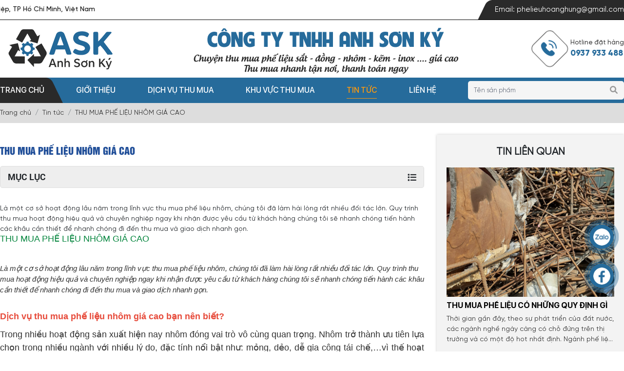

--- FILE ---
content_type: text/html; charset=UTF-8
request_url: https://thumuaphelieuhoanghung.com/thu-mua-phe-lieu-nhom-gia-cao
body_size: 11118
content:
<!DOCTYPE html>
<html lang="vi">
 <head>
 <base href="https://thumuaphelieuhoanghung.com/">
<meta http-equiv="Content-Type" content="text/html; charset=utf-8">
<title>THU MUA PHẾ LIỆU NHÔM GIÁ CAO</title>
<meta name="description" content="thu mua phế liệu nhôm với giá cao nhất tại bình dương">
<meta name="keywords" content="">
<meta name="robots" content="index,follow,noodp">
<link rel="icon" type="image/x-icon" href="https://thumuaphelieuhoanghung.com/upload/photo/favicon-anh-son-ky-1745574304.jpg">
<meta name="google-site-verification" content="riWnJ4zrpkNTOWsjwThUlp3igGPic7kTij2Orgpnl78" />
<meta name="google-site-verification" content="XNLoKUZLWExB_k2SYuFJ94h0NLmkJGiM-cYVPZgilC8" />
<!-- Google tag (gtag.js) -->
<script async src="https://www.googletagmanager.com/gtag/js?id=G-FT7F3JX20D"></script>
<script>
  window.dataLayer = window.dataLayer || [];
  function gtag(){dataLayer.push(arguments);}
  gtag('js', new Date());

  gtag('config', 'G-FT7F3JX20D');
</script>


<meta name="geo.region" content="VN">
<meta name="geo.placename" content="Hồ Chí Minh">
<meta name="geo.position" content="10.823099;106.629664">
<meta name="ICBM" content="10.823099, 106.629664">
<meta name='revisit-after' content='1 days'>
<meta name="author" content="CÔNG TY TNHH ANH SƠN KÝ">
<meta name="copyright" content="CÔNG TY TNHH ANH SƠN KÝ - [phelieuhoanghung@gmail.com]">
<meta property="og:type" content="tin-tuc">
<meta property="og:site_name" content="CÔNG TY TNHH ANH SƠN KÝ">
<meta property="og:title" content="THU MUA PHẾ LIỆU NHÔM GIÁ CAO">
<meta property="og:description" content="thu mua phế liệu nhôm với giá cao nhất tại bình dương">
<meta property="og:url" content="https://thumuaphelieuhoanghung.com/thu-mua-phe-lieu-nhom-gia-cao">
<meta property="og:image" content="https://thumuaphelieuhoanghung.com/thumbs/860x450x1/upload/news/ban-phe-lieu-inox-o-dau-gia-cao-3146.jpg.webp">
<meta property="og:image:alt" content="THU MUA PHẾ LIỆU NHÔM GIÁ CAO">
<meta property="og:image:type" content="image/jpeg">
<meta property="og:image:width" content="860">
<meta property="og:image:height" content="450">
<meta name="twitter:card" content="summary_large_image">
<meta name="twitter:site" content="phelieuhoanghung@gmail.com">
<meta name="twitter:creator" content="CÔNG TY TNHH ANH SƠN KÝ">
<link rel="canonical" href="https://thumuaphelieuhoanghung.com/thu-mua-phe-lieu-nhom-gia-cao" />
<link rel="amphtml" href="https://thumuaphelieuhoanghung.com/amp/thu-mua-phe-lieu-nhom-gia-cao" />
<meta name="format-detection" content="telephone=no">
<meta name="viewport" content="width=device-width, initial-scale=1.0, user-scalable=no">
 <link href="https://thumuaphelieuhoanghung.com/assets/css/animate.min.css?v=6SMWxwofP6" rel="stylesheet">
<link href="https://thumuaphelieuhoanghung.com/assets/css/style-tailwind.css?v=XRNdvhfutz" rel="stylesheet">
<link href="https://thumuaphelieuhoanghung.com/assets/swiper/swiper-bundle.min.css?v=Ql5qKzh12w" rel="stylesheet">
<link href="https://thumuaphelieuhoanghung.com/assets/bootstrap/bootstrap.css?v=hIFGQpLgW3" rel="stylesheet">
<link href="https://thumuaphelieuhoanghung.com/assets/fontawesome640/all.css?v=FIlz1jvLa" rel="stylesheet">
<link href="https://thumuaphelieuhoanghung.com/assets/fotorama/fotorama.css?v=Fl6VTWUb2M" rel="stylesheet">
<link href="https://thumuaphelieuhoanghung.com/assets/fotorama/fotorama-style.css?v=h6EDrXG8K8" rel="stylesheet">
<link href="https://thumuaphelieuhoanghung.com/assets/css/cart.css?v=e1W8hraz6z" rel="stylesheet">
<link href="https://thumuaphelieuhoanghung.com/assets/css/style.css?v=15WvRwY21K" rel="stylesheet">
<link href="https://thumuaphelieuhoanghung.com/assets/css/menu_hd.css?v=1HGgth6IN3" rel="stylesheet">
<link href="https://thumuaphelieuhoanghung.com/assets/css/media.css?v=EhF0oeGsWL" rel="stylesheet">

 <link href="assets/css/social.css" rel="stylesheet">
 
<link rel="preload" href="assets/holdon/HoldOn.css" as="style" onload="this.onload=null;this.rel='stylesheet'">
<noscript><link rel="stylesheet" href="assets/holdon/HoldOn.css"></noscript>
<link rel="preload" href="assets/holdon/HoldOn-style.css" as="style" onload="this.onload=null;this.rel='stylesheet'">
<noscript><link rel="stylesheet" href="assets/holdon/HoldOn-style.css"></noscript>
<link rel="preload" href="assets/simplenotify/simple-notify.css" as="style" onload="this.onload=null;this.rel='stylesheet'">
<noscript><link rel="stylesheet" href="assets/simplenotify/simple-notify.css"></noscript>
<link rel="preload" href="assets/fancybox5/fancybox.css" as="style" onload="this.onload=null;this.rel='stylesheet'">
<noscript><link rel="stylesheet" href="assets/fancybox5/fancybox.css"></noscript> </head>
 <body>
 <div class="container_full ">
  <ul class="h-card hidden">
 <li class="h-fn fn">CÔNG TY TNHH ANH SƠN KÝ</li>
 <li class="h-org org">CÔNG TY TNHH ANH SƠN KÝ</li>
 <li class="h-tel tel">0937933488</li>
 <li><a class="u-url ul" href="https://thumuaphelieuhoanghung.com/">https://thumuaphelieuhoanghung.com/</a></li>
</ul>
 <header>
 <div class="hd_top">
 <div class="wrap-content">
 <div class="hd_top_item flex1 justify">
 <p class="slogan_top">
 <marquee behavior="" direction="">Địa chỉ: Thửa đất số 13, Tờ bản đồ số 14, Khu phố Ông Đông, Phường Tân Hiệp, TP Hồ Chí Minh, Việt Nam</marquee>
 </p>
 
 <div class="hotline">
 <div class="hl_r">
 <p class="tv1">Email: <span>phelieuhoanghung@gmail.com</span></p>
 </div>
 </div>
 </div>
 </div>
 </div>
 <div class="header z-100">
 <div class="wrap-content">
 <div class="flex-header">
 <div id="hamburger" data-bs-toggle="offcanvas" data-bs-target="#menu-mobile"><span></span></div>
 <a class="logo-header" href="">
 <img src="https://thumuaphelieuhoanghung.com/upload/photo/logo-phe-lieu-anh-son-ky-1745556213.png" alt="CÔNG TY TNHH ANH SƠN KÝ">
 </a>
 <a class="logo-banner" href="">
 <img src="https://thumuaphelieuhoanghung.com/upload/photo/banner-cong-ty-anh-son-ky-1745555246.png" alt="CÔNG TY TNHH ANH SƠN KÝ">
 </a>
 <div class="hotline_r flex a-center">
 <img class="animate__tada animate__animated animate__infinite" src="./assets/images/image/call.png" alt="">
 <div class="hl_r">
 <p class="tv2">Hotline đặt hàng</p>
 <p class="tv3"><span>0937 933 488</span></p>
 </div>
 </div>
                 
 
   </div>
 <div class="offcanvas offcanvas-start" id="menu-mobile">
 <div class="offcanvas-body">
 <span class="btn-close btn-close-menu" data-bs-dismiss="offcanvas"></span>
 <nav class="menu-mobile">
 <div class="head-menu">
 <a class="logo-header_mobile" href="">
 <img src="https://thumuaphelieuhoanghung.com/upload/photo/logo-phe-lieu-anh-son-ky-1745556213.png"
 alt="CÔNG TY TNHH ANH SƠN KÝ">
 </a>
 <div class="search-menu">
 <label for="keyword-mobile" class="mb-2">Bạn cần tìm sản phẩm gì</label>
 <div class="form-floating form-floating-cus">
 <input type="text" id="keyword-mobile" class="" placeholder="Bạn cần tìm sản phẩm gì"
 onkeypress="doEnter(event,'keyword-mobile');">
 </div>
 <p class="mb-0" onclick="onSearch('keyword-mobile');"><i class="fal fa-search"></i></p>
 </div>
 </div>
 <ul>
 <li><a class="transition" href="/" title="Trang chủ"><i class="fa-solid fa-house"></i>
 Trang chủ</a></li>
 <li><a class="transition "
 href="/gioi-thieu" title="Giới thiệu"><i class="fa-solid fa-address-card"></i> Giới
 thiệu</a></li>
 <li><a class="transition" href="/dich-vu-thu-mua" title="Dịch vụ thu mua"><i
 class="fa-brands fa-product-hunt"></i> Dịch vụ thu mua</a>
 <span data-bs-toggle="collapse" data-bs-target="#menu-product" class="scroll"><i
 class="ml-auto fa-solid fa-angle-right"></i></span>
 <ul class="collapse" id="menu-product">
  </ul>
 </li>
 <li><a class="transition" href="/khu-vuc-thu-mua" title="Khu vực thu mua"><i
 class="fa-brands fa-product-hunt"></i> Khu vực thu mua</a>
 <span data-bs-toggle="collapse" data-bs-target="#menu-product1" class="scroll"><i
 class="ml-auto fa-solid fa-angle-right"></i></span>
 <ul class="collapse" id="menu-product1">
  </ul>
 </li>
 <li class="group"><a class="transition" href="/tin-tuc" title="Tin tức"><i
 class="fa-solid fa-newspaper"></i> Tin tức</a></li>
 <li class="group"><a class="transition" href="/lien-he" title="Liên hệ"><i
 class="fa-solid fa-address-book"></i> Liên hệ</a></li>
 </ul>
 <div class="company">
 <p>Địa chỉ: <span>Thửa đất số 13, Tờ bản đồ số 14, Khu phố Ông Đông, Phường Tân Hiệp, TP Hồ Chí Minh, Việt Nam</span></p>
 <p>Điện thoại: <span>0937933488</span></p>
 <p>Email: <span>phelieuhoanghung@gmail.com</span></p>
 <p>Website: <span>https://thumuaphelieuhoanghung.com</span></p>
 </div>
 </nav>
 </div>
</div> </div>
 </div>
 <div class="menu_id">
 <div class="wrap-content">
 <nav class="menu">
 <ul class="flex flex-wrap items-center justify-between ulmn gap-10">
 <li class="li_home"><a class="transition " href="/" title="Trang chủ">Trang chủ</a></li>
 <li><a class="transition " href="/gioi-thieu"
 title="Giới thiệu">Giới thiệu</a></li>
 <li><a class="transition " href="dich-vu-thu-mua" title="Dịch vụ thu mua">Dịch vụ thu mua</a>
 <ul>
  </ul>
 </li>
 <li><a class="transition " href="khu-vuc-thu-mua" title="Khu vực thu mua">Khu vực thu mua</a>
 <ul>
  </ul>
 </li>
 <li class="group"><a class="transition  active"
 href="/tin-tuc" title="Tin tức">Tin tức</a></li>
 <li class="group"><a class="transition  "
 href="/lien-he" title="Liên hệ">Liên hệ</a></li>
 <li>
 <div class="search">
 <input type="text" id="keyword1" class="search-auto flex-1"
 placeholder="Tên sản phẩm" onkeypress="doEnter(event,'keyword1');">
 <label for="keyword1" class="mb-0" onclick="onSearch('keyword1');"><i class="fa fa-search"></i> </label>
 </div>
 </li>
 </ul>
</nav> </div>
 </div>
</header>    <div class="breadCrumbs">
 <div class="wrap-content"><ol class="breadcrumb"><li class="breadcrumb-item"><a class="text-decoration-none" href="/"><span>Trang chủ</span></a></li><li class="breadcrumb-item "><a class="text-decoration-none" href="/tin-tuc"><span>Tin tức</span></a></li><li class="breadcrumb-item active"><a class="text-decoration-none" href="/thu-mua-phe-lieu-nhom-gia-cao"><span>THU MUA PHẾ LIỆU NHÔM GIÁ CAO</span></a></li></ol><script type="application/ld+json">{"@context": "https://schema.org","@type": "BreadcrumbList","itemListElement": [
    {
        "@type": "ListItem",
        "position": 1,
        "name": "Tin tức",
        "item": "https://thumuaphelieuhoanghung.com/tin-tuc"
    },
    {
        "@type": "ListItem",
        "position": 2,
        "name": "THU MUA PHẾ LIỆU NHÔM GIÁ CAO",
        "item": "https://thumuaphelieuhoanghung.com/thu-mua-phe-lieu-nhom-gia-cao"
    }
]}</script></div>
</div>
  <section>
 <div class="wrap-content my-4">
 <div class="flex-news-detail">
 <div class="news-left">
  <div class="title-detail">
 <h1>THU MUA PHẾ LIỆU NHÔM GIÁ CAO</h1>
 </div>
 <div class="meta-toc">
 <div class="box-readmore">
 <div class="tt-toc">Mục lục <i class="fa-solid fa-list"></i></div>
 <ul class="toc-list" data-toc="article" data-toc-headings="h1, h2, h3"></ul>
 </div>
 </div>
  <div class="content-main w-clear"> Là một cơ sở hoạt động lâu năm trong lĩnh vực thu mua phế liệu nhôm, chúng tôi đã làm hài lòng rất nhiều đối tác lớn. Quy trình thu mua hoạt động hiệu quả và chuyên nghiệp ngay khi nhận được yêu cầu từ khách hàng chúng tôi sẽ nhanh chóng tiến hành các khâu cần thiết để nhanh chóng đi đến thu mua và giao dịch nhanh gọn.</div>
  <div class="content-main w-clear" id="toc-content"> <h1 class="title-category" style="box-sizing: border-box; margin: 0px 0px 3px; font-size: 18px; font-family: Quicksand, sans-serif; line-height: 1.1; color: rgb(4, 133, 61); text-transform: uppercase; background-color: rgb(255, 255, 255);">THU MUA PHẾ LIỆU NHÔM GIÁ CAO</h1>

<div class="clear height15" style="box-sizing: border-box; clear: both; padding-top: 15px; color: rgb(51, 51, 51); font-family: Quicksand, sans-serif; font-size: 15px; background-color: rgb(255, 255, 255);"> </div>

<div class="des" style="box-sizing: border-box; color: rgb(51, 51, 51); font-family: Quicksand, sans-serif; font-size: 15px; background-color: rgb(255, 255, 255); margin-bottom: 30px;"><i style="box-sizing: border-box;">Là một cơ sở hoạt động lâu năm trong lĩnh vực thu mua phế liệu nhôm, chúng tôi đã làm hài lòng rất nhiều đối tác lớn. Quy trình thu mua hoạt động hiệu quả và chuyên nghiệp ngay khi nhận được yêu cầu từ khách hàng chúng tôi sẽ nhanh chóng tiến hành các khâu cần thiết để nhanh chóng đi đến thu mua và giao dịch nhanh gọn.</i></div>

<div class="content" style="box-sizing: border-box; text-align: justify; color: rgb(51, 51, 51); font-family: Quicksand, sans-serif; font-size: 15px; background-color: rgb(255, 255, 255);">
<p dir="ltr" style="box-sizing: border-box; margin: 0px 0px 10px;"><span style="box-sizing: border-box; font-size: 18px;"><span style="box-sizing: border-box; font-family: Arial, Helvetica, sans-serif;"><span style="box-sizing: border-box; color: rgb(231, 76, 60);"><span style="box-sizing: border-box; font-weight: 700;">Dịch vụ thu mua phế liệu nhôm giá cao bạn nên biết?</span></span></span></span></p>

<p dir="ltr" style="box-sizing: border-box; margin: 0px 0px 10px;"><span style="box-sizing: border-box; font-size: 18px;"><span style="box-sizing: border-box; font-family: Arial, Helvetica, sans-serif;">Trong nhiều hoạt động sản xuất hiện nay nhôm đóng vai trò vô cùng quan trọng. Nhôm trở thành ưu tiên lựa chọn trong nhiều ngành với nhiều lý do, đặc tính nổi bật như: mỏng, dẻo, dễ gia công tái chế,…vì thế hoạt động <span style="box-sizing: border-box; font-weight: 700;">thu mua phế liệu nhôm</span> trở thành một trong những hoạt động cần thiết để tận dụng lại nguồn nhôm sau sử dụng. Những thông tin liên quan về quá trình, đặc điểm, lợi ích của thu mua phế liệu nhôm sẽ được chúng tôi giới thiệu trong bài viết hôm nay. Mời các bạn cùng theo dõi.</span></span></p>

<h2 style="box-sizing: border-box; font-family: inherit; font-weight: 500; line-height: 1.1; color: inherit; margin: 0px !important; font-size: 30px;"><span style="box-sizing: border-box; font-size: 18px;"><span style="box-sizing: border-box; font-family: Arial, Helvetica, sans-serif;"><span style="box-sizing: border-box; color: rgb(231, 76, 60);"><u style="box-sizing: border-box;"><span style="box-sizing: border-box; font-weight: 700;">Nhôm phế liệu bao nhiêu 1 kg?</span></u></span></span></span></h2>

<p style="box-sizing: border-box; margin: 0px 0px 10px;"><span style="box-sizing: border-box; font-size: 18px;"><span style="box-sizing: border-box; font-family: Arial, Helvetica, sans-serif;"><span style="box-sizing: border-box; font-weight: 700;">Giá nhôm phế liệu</span> luôn là điều mà rất nhiều người bán thắc mắc. Tuy nhiên, rất khó để đưa ra một con số chính xác về mức giá <span style="box-sizing: border-box; font-weight: 700;">thu mua nhôm phế liệu </span>vì nó còn phụ thuộc vào rất nhiều yếu tố, để biết được giá chính xác thì cần phải xem hàng trực tiếp mới có thể định giá được.</span></span></p>

<p style="box-sizing: border-box; margin: 0px 0px 10px;"> </p>

<p style="box-sizing: border-box; margin: 0px 0px 10px;"><br />
<span style="box-sizing: border-box; font-size: 18px;"><span style="box-sizing: border-box; font-family: Arial, Helvetica, sans-serif;"><u style="color: inherit; box-sizing: border-box;"><span style="box-sizing: border-box; color: rgb(231, 76, 60);"><span style="box-sizing: border-box; font-weight: 700;">1. Lý do cần có các cơ sở thu mua phế liệu nhôm</span></span></u>Lưu ý: Giá nhôm phế liệu sẽ phụ thuộc vào thị trường, địa điểm thu mua, thời điểm. Do đó, mức giá sẽ có sự chênh lệch. Để biết chính xác nhất, quý khách vui lòng liên hệ trực tiếp theo số điện thoại:</span></span><span style="color:#000000;"><span style="font-size:16px;"><strong><span style="font-family: Arial, Helvetica, "sans-serif"; text-align: justify; background-color: rgb(255, 255, 255);">0937.933.488</span></strong></span></span></p>

<p dir="ltr" style="box-sizing: border-box; margin: 0px 0px 10px;"><span style="box-sizing: border-box; font-size: 18px;"><span style="box-sizing: border-box; font-family: Arial, Helvetica, sans-serif;">Xã hội ngày càng hiện đại, ngành công nghiệp nước nhà có những sự phát triển mạnh mẽ. Hơn thế nữa sự quan trọng của nhôm trong các ngành công nghiệp đòi hỏi số lượng lớn nguyên liệu này. Việc sản xuất nhôm mới sẽ tiêu tốn nhiều hơn so với việc tái chế nhôm phế liệu. Vì nhôm là kim loại có thể tái chế vô hạn và không thay đổi đặc tính, tính chất. Đó là lý do cho các <span style="box-sizing: border-box; font-weight: 700;">cơ sở thu mua phế liệu nhôm</span> hoạt động.</span></span></p>

<p dir="ltr" style="box-sizing: border-box; margin: 0px 0px 10px;"><span style="box-sizing: border-box; font-size: 18px;"><span style="box-sizing: border-box; font-family: Arial, Helvetica, sans-serif;">Để đảm bảo về yếu tố xanh, sạch cho môi trường rất cần sự có mặt của hoạt động <span style="box-sizing: border-box; font-weight: 700;"><em style="box-sizing: border-box;">thu mua phế liệu</em></span>. Hạn chế được vấn đề ô nhiễm môi trường, cũng như hạn chế tối đa ảnh hưởng đến sức khỏe con người và hệ sinh thái. Giữ vững cân bằng sinh thái, giữ vững vẻ mỹ quan cho đô thị, cảnh quan sống.</span></span></p>

<h3 dir="ltr" style="box-sizing: border-box; font-family: Quicksand, sans-serif; font-weight: 500; line-height: 1.1; color: rgb(51, 51, 51); margin-top: 20px; margin-bottom: 10px; font-size: 24px; text-align: justify; background-color: rgb(255, 255, 255);"><span style="box-sizing: border-box; font-size: 18px;"><span style="box-sizing: border-box; font-family: Arial, Helvetica, sans-serif;"><span style="box-sizing: border-box; color: rgb(231, 76, 60);"><u style="box-sizing: border-box;"><span style="box-sizing: border-box; font-weight: 700;">2. Vì sao cơ sở thu mua phế liệu nhôm phát triển mạnh?</span></u></span></span></span></h3>

<p dir="ltr" style="box-sizing: border-box; margin: 0px 0px 10px; color: rgb(51, 51, 51); font-family: Quicksand, sans-serif; font-size: 15px; text-align: justify; background-color: rgb(255, 255, 255);"><span style="box-sizing: border-box; font-size: 18px;"><span style="box-sizing: border-box; font-family: Arial, Helvetica, sans-serif;">Nhôm có mặt trong nhiều ngành sản xuất hiện nay. Từ các ngành công nghiệp nặng đến những ngành công nghiệp sản xuất hàng tiêu dùng. Từ các lon nước ngọt, bia mà chúng ta sử dụng hàng ngày đến ngành sản xuất đồ gia dụng, vật dụng trang trí nội thất, nhôm được sử dụng trong lĩnh vực xử lý nước thải, ngành công nghiệp xây dựng. Gần như trong tất cả các lĩnh vực đều cần đến nhôm, một khối lượng lớn các <span style="box-sizing: border-box; font-weight: 700;"><em style="box-sizing: border-box;">sản phẩm nhôm phế liệu.</em></span></span></span></p>

<p dir="ltr" style="box-sizing: border-box; margin: 0px 0px 10px; color: rgb(51, 51, 51); font-family: Quicksand, sans-serif; font-size: 15px; text-align: justify; background-color: rgb(255, 255, 255);"><span style="box-sizing: border-box; font-size: 18px;"><span style="box-sizing: border-box; font-family: Arial, Helvetica, sans-serif;">Để giải quyết tốt về vấn đề môi trường và vệ sinh. Đơn vị <em style="box-sizing: border-box;"><span style="box-sizing: border-box; font-weight: 700;">thu mua phế liệu</span></em> hôm phát triển mạnh trong thời gian vừa qua. Trong thời gian trước có nhiều hoạt động về xử lý nhôm phế liệu như chôn lắp nhưng rõ ràng đây không phải là một giải pháp hay. Việc chôn lấp sẽ làm ảnh hưởng xấu đến vùng đất chôn lấp, làm ảnh hưởng đến mạch nước ngầm.</span></span></p>

<p dir="ltr" style="box-sizing: border-box; margin: 0px 0px 10px; color: rgb(51, 51, 51); font-family: Quicksand, sans-serif; font-size: 15px; text-align: justify; background-color: rgb(255, 255, 255);"><span style="box-sizing: border-box; font-size: 18px;"><span style="box-sizing: border-box; font-family: Arial, Helvetica, sans-serif;">Bên cạnh đó, nhôm không phải là một loại phế liệu dễ phân hủy có thể phải mất một thời gian dài để phân hủy hoàn toàn, có thể kéo dài đến 20 đến 30 năm. Khi chôn lấp chúng ta cũng hao phí đi một nguồn nguyên liệu có khả năng tái sử dụng hiệu quả như nhôm.</span></span></p>

<p dir="ltr" style="box-sizing: border-box; margin: 0px 0px 10px; color: rgb(51, 51, 51); font-family: Quicksand, sans-serif; font-size: 15px; text-align: justify; background-color: rgb(255, 255, 255);"> </p>

<h3 dir="ltr" style="box-sizing: border-box; font-family: Quicksand, sans-serif; font-weight: 500; line-height: 1.1; color: rgb(51, 51, 51); margin-top: 20px; margin-bottom: 10px; font-size: 24px; text-align: justify; background-color: rgb(255, 255, 255);"><span style="box-sizing: border-box; font-size: 18px;"><span style="box-sizing: border-box; font-family: Arial, Helvetica, sans-serif;"><u style="box-sizing: border-box;"><span style="box-sizing: border-box; color: rgb(231, 76, 60);"><span style="box-sizing: border-box; font-weight: 700;">3. Nguồn nguyên liệu thu mua phế liệu nhôm ở đâu ?</span></span></u></span></span></h3>

<p dir="ltr" style="box-sizing: border-box; margin: 0px 0px 10px; color: rgb(51, 51, 51); font-family: Quicksand, sans-serif; font-size: 15px; text-align: justify; background-color: rgb(255, 255, 255);"><span style="box-sizing: border-box; font-size: 18px;"><span style="box-sizing: border-box; font-family: Arial, Helvetica, sans-serif;">Nhôm qua sử dụng vẫn có thể thu gom và tái chế và sử dụng một cách hữu ích. Đặc điểm của nhôm là tái chế vô hạn, sau nhiều lần tái chế tính chất nhôm vẫn không thể thay đổi so với nhôm ban đầu. Với nhiều ưu điểm nổi bật ngày nay nhôm trở thành một trong những kim loại phổ biến hàng đầu trong các ngành kinh tế. Vì thế hoạt động <em style="box-sizing: border-box;"><span style="box-sizing: border-box; font-weight: 700;">thu mua phế liệu nhôm</span></em> cũng rất dễ dàng ở nhiều nơi như: các nhà máy, xí nghiệp các cơ sở hàn tiện, các nhà máy đóng tàu, các nhà máy sản xuất ô tô,..</span></span></p>

<p dir="ltr" style="box-sizing: border-box; margin: 0px 0px 10px; color: rgb(51, 51, 51); font-family: Quicksand, sans-serif; font-size: 15px; text-align: justify; background-color: rgb(255, 255, 255);"><span style="box-sizing: border-box; font-size: 18px;"><span style="box-sizing: border-box; font-family: Arial, Helvetica, sans-serif;">Ngoài ra còn thu gom phế liệu nhôm từ các xưởng <em style="box-sizing: border-box;">thu mua phế liệu nhôm ve chai</em> đã tập kết nguồn nhôm phế thải từ các hộ gia đình, khu dân cư. Đây là một trong những nguồn phế liệu nhôm phong phú cho hoạt động tái chế.</span></span></p>

<h3 dir="ltr" style="box-sizing: border-box; font-family: Quicksand, sans-serif; font-weight: 500; line-height: 1.1; color: rgb(51, 51, 51); margin-top: 20px; margin-bottom: 10px; font-size: 24px; text-align: justify; background-color: rgb(255, 255, 255);"><span style="box-sizing: border-box; font-size: 18px;"><span style="box-sizing: border-box; font-family: Arial, Helvetica, sans-serif;"><span style="box-sizing: border-box; color: rgb(231, 76, 60);"><u style="box-sizing: border-box;"><span style="box-sizing: border-box; font-weight: 700;">4. Quy trình thu mua phế liệu nhôm của cơ sở chúng tôi</span></u></span></span></span></h3>

<p dir="ltr" style="box-sizing: border-box; margin: 0px 0px 10px; color: rgb(51, 51, 51); font-family: Quicksand, sans-serif; font-size: 15px; text-align: justify; background-color: rgb(255, 255, 255);"><span style="box-sizing: border-box; font-size: 18px;"><span style="box-sizing: border-box; font-family: Arial, Helvetica, sans-serif;">Là một cơ sở hoạt động lâu năm trong lĩnh vực thu mua phế liệu nhôm, chúng tôi đã làm hài lòng rất nhiều đối tác lớn. Quy trình thu mua hoạt động hiệu quả và chuyên nghiệp ngay khi nhận được yêu cầu từ khách hàng chúng tôi sẽ nhanh chóng tiến hành các khâu cần thiết để nhanh chóng đi đến thu mua và giao dịch nhanh gọn.</span></span></p>

<p dir="ltr" style="box-sizing: border-box; margin: 0px 0px 10px; color: rgb(51, 51, 51); font-family: Quicksand, sans-serif; font-size: 15px; text-align: justify; background-color: rgb(255, 255, 255);"><span style="box-sizing: border-box; font-size: 18px;"><span style="box-sizing: border-box; font-family: Arial, Helvetica, sans-serif;"><span style="box-sizing: border-box; font-weight: 700;">Bước 1: </span>Tiến hành khảo sát về nguồn phế liệu nhôm</span></span></p>

<p dir="ltr" style="box-sizing: border-box; margin: 0px 0px 10px; color: rgb(51, 51, 51); font-family: Quicksand, sans-serif; font-size: 15px; text-align: justify; background-color: rgb(255, 255, 255);"><span style="box-sizing: border-box; font-size: 18px;"><span style="box-sizing: border-box; font-family: Arial, Helvetica, sans-serif;"><span style="box-sizing: border-box; font-weight: 700;">Bước 2: </span>Thương lượng về mức giá cả với người khách hàng</span></span></p>

<p dir="ltr" style="box-sizing: border-box; margin: 0px 0px 10px; color: rgb(51, 51, 51); font-family: Quicksand, sans-serif; font-size: 15px; text-align: justify; background-color: rgb(255, 255, 255);"><span style="box-sizing: border-box; font-size: 18px;"><span style="box-sizing: border-box; font-family: Arial, Helvetica, sans-serif;"><span style="box-sizing: border-box; font-weight: 700;">Bước 3: </span>Tiến hành vận chuyển phế liệu nhôm về nơi tập kết</span></span></p>

<p dir="ltr" style="box-sizing: border-box; margin: 0px 0px 10px; color: rgb(51, 51, 51); font-family: Quicksand, sans-serif; font-size: 15px; text-align: justify; background-color: rgb(255, 255, 255);"><span style="box-sizing: border-box; font-size: 18px;"><span style="box-sizing: border-box; font-family: Arial, Helvetica, sans-serif;">Với tiêu chí nhanh chóng, thuận tiện và chuyên nghiệp chúng tôi luôn luôn đề cao đảm bảo về uy tín trong thanh toán, khảo sát nguồn <em style="box-sizing: border-box;"><span style="box-sizing: border-box; font-weight: 700;">phế liệu nhôm</span></em>.</span></span></p>

<p dir="ltr" style="box-sizing: border-box; margin: 0px 0px 10px; color: rgb(51, 51, 51); font-family: Quicksand, sans-serif; font-size: 15px; text-align: justify; background-color: rgb(255, 255, 255);"><span style="box-sizing: border-box; font-size: 18px;"><span style="box-sizing: border-box; font-family: Arial, Helvetica, sans-serif;">Để có thể mang lại những thuận lợi và mong muốn hợp tác lâu dài cùng với các khách hàng. Chúng tôi áp dụng các hình thức thanh toán, vận chuyển linh hoạt để mang lại sự thuận tiện nhất cho khách hàng.</span></span></p>

<p dir="ltr" style="box-sizing: border-box; margin: 0px 0px 10px; color: rgb(51, 51, 51); font-family: Quicksand, sans-serif; font-size: 15px; background-color: rgb(255, 255, 255); text-align: center;"> </p>

<h3 dir="ltr" style="box-sizing: border-box; font-family: Quicksand, sans-serif; font-weight: 500; line-height: 1.1; color: rgb(51, 51, 51); margin-top: 20px; margin-bottom: 10px; font-size: 24px; text-align: justify; background-color: rgb(255, 255, 255);"><span style="box-sizing: border-box; font-size: 18px;"><span style="box-sizing: border-box; font-family: Arial, Helvetica, sans-serif;"><span style="box-sizing: border-box; color: rgb(231, 76, 60);"><u style="box-sizing: border-box;"><span style="box-sizing: border-box; font-weight: 700;">5. Thu mua phế liệu nhôm giá cao ở đâu ?</span></u></span></span></span></h3>

<p dir="ltr" style="box-sizing: border-box; margin: 0px 0px 10px; color: rgb(51, 51, 51); font-family: Quicksand, sans-serif; font-size: 15px; text-align: justify; background-color: rgb(255, 255, 255);"><span style="box-sizing: border-box; font-size: 18px;"><span style="box-sizing: border-box; font-family: Arial, Helvetica, sans-serif;">Chúng tôi là một đơn vị chuyên <em style="box-sizing: border-box;"><span style="box-sizing: border-box; font-weight: 700;">thu mua phế liệu nhôm</span></em> từ các nhà máy, cơ sở sản xuất có các phế liệu nhôm với số lượng lớn. Là một đơn vị uy tín, hàng đầu trong việc thu mua phế liệu, cơ sở chúng tôi luôn áp dụng mức giá cao với nhiều phế liệu nhôm. Mức giá thu mua mà chúng tôi đưa ra phù hợp với mong muốn có thể làm việc và hợp tác lâu dài trong tương lai.</span></span></p>

<p dir="ltr" style="box-sizing: border-box; margin: 0px 0px 10px; color: rgb(51, 51, 51); font-family: Quicksand, sans-serif; font-size: 15px; text-align: justify; background-color: rgb(255, 255, 255);"><span style="box-sizing: border-box; font-size: 18px;"><span style="box-sizing: border-box; font-family: Arial, Helvetica, sans-serif;">Chúng tôi đã hợp tác và làm việc với nhiều đơn vị cung cấp phế liệu nhôm với số lượng lớn và lâu dài. Với đội ngũ nhân viên làm việc nhanh chóng, nhiệt tình và hiệu quả cơ sở chúng tôi luôn đảm bảo về quá trình mua bán được diễn ra nhanh chóng, thuận tiện.</span></span></p>

<p dir="ltr" style="box-sizing: border-box; margin: 0px 0px 10px; color: rgb(51, 51, 51); font-family: Quicksand, sans-serif; font-size: 15px; text-align: justify; background-color: rgb(255, 255, 255);"><span style="box-sizing: border-box; font-size: 18px;"><span style="box-sizing: border-box; font-family: Arial, Helvetica, sans-serif;">Hoạt động lâu trong lĩnh vực <em style="box-sizing: border-box;"><span style="box-sizing: border-box; font-weight: 700;">thu mua phế liệu nhôm</span></em>, mức giá chúng tôi đưa ra là cạnh tranh so với các đơn vị thu mua khác. Vì thế khách hàng hãy hoàn toàn yên tâm, để hợp tác với cơ sở chúng tôi.</span></span></p>

<p dir="ltr" style="box-sizing: border-box; margin: 0px 0px 10px; color: rgb(51, 51, 51); font-family: Quicksand, sans-serif; font-size: 15px; text-align: justify; background-color: rgb(255, 255, 255);"> </p>

<h3 dir="ltr" style="box-sizing: border-box; font-family: Quicksand, sans-serif; font-weight: 500; line-height: 1.1; color: rgb(51, 51, 51); margin-top: 20px; margin-bottom: 10px; font-size: 24px; text-align: justify; background-color: rgb(255, 255, 255);"><span style="box-sizing: border-box; font-size: 18px;"><span style="box-sizing: border-box; font-family: Arial, Helvetica, sans-serif;"><span style="box-sizing: border-box; color: rgb(231, 76, 60);"><u style="box-sizing: border-box;"><span style="box-sizing: border-box; font-weight: 700;">6. Kết luận</span></u></span></span></span></h3>

<p dir="ltr" style="box-sizing: border-box; margin: 0px 0px 10px; color: rgb(51, 51, 51); font-family: Quicksand, sans-serif; font-size: 15px; text-align: justify; background-color: rgb(255, 255, 255);"><span style="box-sizing: border-box; font-size: 18px;"><span style="box-sizing: border-box; font-family: Arial, Helvetica, sans-serif;">Ngay bây giờ, nếu bạn muốn tìm <em style="box-sizing: border-box;"><span style="box-sizing: border-box; font-weight: 700;">cơ sở thu mua phế liệu nhôm giá cao</span></em> thì hãy liên lạc ngay với chúng tôi nhé! Đảm bảo dịch vụ của chúng tôi sẽ khiến bạn hài lòng!</span></span></p>

<p style="box-sizing: border-box; margin: 0px 0px 10px; color: rgb(51, 51, 51); font-family: Quicksand, sans-serif; font-size: 15px; text-align: justify; background-color: rgb(255, 255, 255);"><span style="box-sizing: border-box; font-size: 18px;"><span style="box-sizing: border-box; font-family: Arial, Helvetica, sans-serif;"><span style="box-sizing: border-box; font-weight: 700;">------------------------------------------------------</span></span></span></p>

<h2 style="box-sizing: border-box; font-family: Quicksand, sans-serif; font-weight: 500; line-height: 1.1; color: rgb(51, 51, 51); font-size: 30px; background-color: rgb(255, 255, 255); text-align: center; margin: 0px !important;"><span style="box-sizing: border-box; font-size: 18px;"><span style="box-sizing: border-box; font-family: Arial, Helvetica, sans-serif;"><span style="box-sizing: border-box; color: rgb(255, 0, 0);"><span style="box-sizing: border-box; font-weight: 700;"> THU MUA PHẾ LIỆU HOÀNG HÙNG</span></span></span></span></h2>

<p style="box-sizing: border-box; margin: 0px 0px 10px; color: rgb(51, 51, 51); font-family: Quicksand, sans-serif; font-size: 15px; background-color: rgb(255, 255, 255); text-align: center;"><span style="box-sizing: border-box; font-size: 18px;"><span style="box-sizing: border-box; font-family: Arial, Helvetica, sans-serif;"><span style="box-sizing: border-box; font-weight: 700;"><em style="box-sizing: border-box;">Địa chỉ :</em></span></span></span><span style="font-size:18px;"><strong><span style="box-sizing: border-box;"><span style="box-sizing: border-box; font-family: Arial, Helvetica, sans-serif;"><span style="box-sizing: border-box; font-weight: 700;"><em style="box-sizing: border-box;"> </em></span></span></span><span style="font-family: Arial, Helvetica, "sans-serif"; text-align: justify; background-color: rgb(255, 255, 255);">Khu phố Ông Đông, phường Tân Hiệp, Tân Uyên, Bình Dương</span></strong></span></p>

<p style="box-sizing: border-box; margin: 0px 0px 10px; color: rgb(51, 51, 51); font-family: Quicksand, sans-serif; font-size: 15px; background-color: rgb(255, 255, 255); text-align: center;"><span style="box-sizing: border-box; font-size: 18px;"><span style="box-sizing: border-box; font-family: Arial, Helvetica, sans-serif;"><span style="box-sizing: border-box; font-weight: 700;"><em style="box-sizing: border-box;">Hotline:</em></span></span></span><strong><span style="box-sizing: border-box;"><span style="box-sizing: border-box; font-family: Arial, Helvetica, sans-serif;"><span style="box-sizing: border-box; font-weight: 700;"><em style="box-sizing: border-box;"> </em></span></span></span><span style="font-size:18px;"><span style="font-family: Arial, Helvetica, "sans-serif"; text-align: justify; background-color: rgb(255, 255, 255);">0937.933.488</span></span></strong></p>

<p style="box-sizing: border-box; margin: 0px 0px 10px; color: rgb(51, 51, 51); font-family: Quicksand, sans-serif; font-size: 15px; background-color: rgb(255, 255, 255); text-align: center;"> </p>
</div>
</div>
  <div class="grid-news">
  </div>
  <div class="share">
 <b>Chia sẻ:</b>
 <div class="social-plugin w-clear">
 <div class="a2a_kit a2a_kit_size_32 a2a_default_style">
 <a class="a2a_dd" href="https://www.addtoany.com/share"></a>
 <a class="a2a_button_facebook"></a>
 <a class="a2a_button_twitter"></a>
 <a class="a2a_button_facebook_messenger"></a>
 <a class="a2a_button_copy_link"></a>
 </div>
 <div class="zalo-share-button" data-href="https://thumuaphelieuhoanghung.com/thu-mua-phe-lieu-nhom-gia-cao" data-oaid="579745863508352884" data-layout="3" data-color="blue" data-customize=false></div>
  </div>
 </div>
  </div>
 <div class="news-right">
 <div class="title-main mb-3">
 <span>Tin liên quan</span>
 </div>
  <div class="wr-news-detail">
 <div class="item-news-one mb-4">
 <a class="img block overflow-hidden" href="thu-mua-phe-lieu-co-nhung-quy-dinh-gi"
 title="Thu mua phế liệu có những quy định gì">
 <div class="scale-img">
 <picture class="w-100">
  
  <source media="(min-width: 412px)" srcset="https://thumuaphelieuhoanghung.com/thumbs/390x300x1/upload/news/1a804c8ddfc725997cd6-6853.jpg.webp" width="390" height="300"  type="image/webp">
  
  <source media="(min-width: 390px)" srcset="https://thumuaphelieuhoanghung.com/thumbs/390x300x1/upload/news/1a804c8ddfc725997cd6-6853.jpg.webp" width="390" height="300"  type="image/webp">
  <img      class="w-100" onerror="this.src=`https://thumuaphelieuhoanghung.com/thumbs/390x300x1/assets/images/noimage.png.webp`" src="https://thumuaphelieuhoanghung.com/thumbs/390x300x1/upload/news/1a804c8ddfc725997cd6-6853.jpg.webp" alt="Thu mua phế liệu có những quy định gì" width="390" height="300">
 </picture>
 </div>
 <div class="ds-news">
 <h3 class="text-split my-2">Thu mua phế liệu có những quy định gì</h3>
 <p class="desc text-split">Thời gian gần đây, theo sự phát triển của đất nước, các ngành nghề ngày càng có chỗ đứng trên thị trường và có một độ hot nhất định. Ngành phế liệu cũng không ngoại lệ, thế nhưng những quy định được đặt ra cho mỗi ngành là khác nhau. Hãy cùng chúng tôi đi tìm hiểu xem ngành phế liệu có những quy định gì!</p>
 </div>
 </a>
 </div>
 </div>
  <div class="item-news-all mb-3">
 <a class="img block overflow-hidden" href="thu-mua-phe-lieu-co-nhung-quy-dinh-gi"
 title="Thu mua phế liệu có những quy định gì">
 <div class="scale-img">
 <picture class="w-100">
  
  <source media="(min-width: 412px)" srcset="https://thumuaphelieuhoanghung.com/thumbs/100x75x1/upload/news/1a804c8ddfc725997cd6-6853.jpg.webp" width="100" height="75"  type="image/webp">
  
  <source media="(min-width: 100px)" srcset="https://thumuaphelieuhoanghung.com/thumbs/100x75x1/upload/news/1a804c8ddfc725997cd6-6853.jpg.webp" width="100" height="75"  type="image/webp">
  <img      class="w-100" onerror="this.src=`https://thumuaphelieuhoanghung.com/thumbs/100x75x1/assets/images/noimage.png.webp`" src="https://thumuaphelieuhoanghung.com/thumbs/100x75x1/upload/news/1a804c8ddfc725997cd6-6853.jpg.webp" alt="Thu mua phế liệu có những quy định gì" width="100" height="75">
 </picture>
 </div>
 <div class="ds-news">
 <h3 class="text-split">Thu mua phế liệu có những quy định gì</h3>
 
 </div>
 </a>
 </div>
  <div class="item-news-all mb-3">
 <a class="img block overflow-hidden" href="tim-hieu-ve-tai-che-phe-lieu"
 title="Tìm hiểu về tái chế phế liệu">
 <div class="scale-img">
 <picture class="w-100">
  
  <source media="(min-width: 412px)" srcset="https://thumuaphelieuhoanghung.com/thumbs/100x75x1/upload/news/33d68c421e08e456bd19-3438.jpg.webp" width="100" height="75"  type="image/webp">
  
  <source media="(min-width: 100px)" srcset="https://thumuaphelieuhoanghung.com/thumbs/100x75x1/upload/news/33d68c421e08e456bd19-3438.jpg.webp" width="100" height="75"  type="image/webp">
  <img      class="w-100" onerror="this.src=`https://thumuaphelieuhoanghung.com/thumbs/100x75x1/assets/images/noimage.png.webp`" src="https://thumuaphelieuhoanghung.com/thumbs/100x75x1/upload/news/33d68c421e08e456bd19-3438.jpg.webp" alt="Tìm hiểu về tái chế phế liệu" width="100" height="75">
 </picture>
 </div>
 <div class="ds-news">
 <h3 class="text-split">Tìm hiểu về tái chế phế liệu</h3>
 
 </div>
 </a>
 </div>
  <div class="item-news-all mb-3">
 <a class="img block overflow-hidden" href="dong-la-gi"
 title="Đồng là gì?">
 <div class="scale-img">
 <picture class="w-100">
  
  <source media="(min-width: 412px)" srcset="https://thumuaphelieuhoanghung.com/thumbs/100x75x1/upload/news/trong-luong-cua-dong-2811.jpg.webp" width="100" height="75"  type="image/webp">
  
  <source media="(min-width: 100px)" srcset="https://thumuaphelieuhoanghung.com/thumbs/100x75x1/upload/news/trong-luong-cua-dong-2811.jpg.webp" width="100" height="75"  type="image/webp">
  <img      class="w-100" onerror="this.src=`https://thumuaphelieuhoanghung.com/thumbs/100x75x1/assets/images/noimage.png.webp`" src="https://thumuaphelieuhoanghung.com/thumbs/100x75x1/upload/news/trong-luong-cua-dong-2811.jpg.webp" alt="Đồng là gì?" width="100" height="75">
 </picture>
 </div>
 <div class="ds-news">
 <h3 class="text-split">Đồng là gì?</h3>
 
 </div>
 </a>
 </div>
  <div class="item-news-all mb-3">
 <a class="img block overflow-hidden" href="phan-loai-nhua-phe-lieu"
 title="Phân loại nhựa phế liệu">
 <div class="scale-img">
 <picture class="w-100">
  
  <source media="(min-width: 412px)" srcset="https://thumuaphelieuhoanghung.com/thumbs/100x75x1/upload/news/plnhua-3452-3006.jpg.webp" width="100" height="75"  type="image/webp">
  
  <source media="(min-width: 100px)" srcset="https://thumuaphelieuhoanghung.com/thumbs/100x75x1/upload/news/plnhua-3452-3006.jpg.webp" width="100" height="75"  type="image/webp">
  <img      class="w-100" onerror="this.src=`https://thumuaphelieuhoanghung.com/thumbs/100x75x1/assets/images/noimage.png.webp`" src="https://thumuaphelieuhoanghung.com/thumbs/100x75x1/upload/news/plnhua-3452-3006.jpg.webp" alt="Phân loại nhựa phế liệu" width="100" height="75">
 </picture>
 </div>
 <div class="ds-news">
 <h3 class="text-split">Phân loại nhựa phế liệu</h3>
 
 </div>
 </a>
 </div>
  <div class="item-news-all mb-3">
 <a class="img block overflow-hidden" href="tim-hieu-ve-thep-phe-lieu-khong-gi"
 title="Tìm hiểu về thép phế liệu không gỉ">
 <div class="scale-img">
 <picture class="w-100">
  
  <source media="(min-width: 412px)" srcset="https://thumuaphelieuhoanghung.com/thumbs/100x75x1/upload/news/thu-mua-phe-lieu-viet-duc-2-1024x768-8845.jpg.webp" width="100" height="75"  type="image/webp">
  
  <source media="(min-width: 100px)" srcset="https://thumuaphelieuhoanghung.com/thumbs/100x75x1/upload/news/thu-mua-phe-lieu-viet-duc-2-1024x768-8845.jpg.webp" width="100" height="75"  type="image/webp">
  <img      class="w-100" onerror="this.src=`https://thumuaphelieuhoanghung.com/thumbs/100x75x1/assets/images/noimage.png.webp`" src="https://thumuaphelieuhoanghung.com/thumbs/100x75x1/upload/news/thu-mua-phe-lieu-viet-duc-2-1024x768-8845.jpg.webp" alt="Tìm hiểu về thép phế liệu không gỉ" width="100" height="75">
 </picture>
 </div>
 <div class="ds-news">
 <h3 class="text-split">Tìm hiểu về thép phế liệu không gỉ</h3>
 
 </div>
 </a>
 </div>
  <div class="item-news-all mb-3">
 <a class="img block overflow-hidden" href="gia-phe-lieu-sat-nam-2021"
 title="Giá Phế Liệu Sắt Năm 2021">
 <div class="scale-img">
 <picture class="w-100">
  
  <source media="(min-width: 412px)" srcset="https://thumuaphelieuhoanghung.com/thumbs/100x75x1/upload/news/thu-mua-phe-lieu-sat-dong-nai-2-7828.jpg.webp" width="100" height="75"  type="image/webp">
  
  <source media="(min-width: 100px)" srcset="https://thumuaphelieuhoanghung.com/thumbs/100x75x1/upload/news/thu-mua-phe-lieu-sat-dong-nai-2-7828.jpg.webp" width="100" height="75"  type="image/webp">
  <img      class="w-100" onerror="this.src=`https://thumuaphelieuhoanghung.com/thumbs/100x75x1/assets/images/noimage.png.webp`" src="https://thumuaphelieuhoanghung.com/thumbs/100x75x1/upload/news/thu-mua-phe-lieu-sat-dong-nai-2-7828.jpg.webp" alt="Giá Phế Liệu Sắt Năm 2021" width="100" height="75">
 </picture>
 </div>
 <div class="ds-news">
 <h3 class="text-split">Giá Phế Liệu Sắt Năm 2021</h3>
 
 </div>
 </a>
 </div>
  <div class="item-news-all mb-3">
 <a class="img block overflow-hidden" href="don-vi-thu-mua-phe-lieu-sat-thep-gia-cao-tai-binh-duong"
 title="Đơn Vị Thu Mua Phế Liệu Sắt Thép Giá Cao Tại Bình Dương">
 <div class="scale-img">
 <picture class="w-100">
  
  <source media="(min-width: 412px)" srcset="https://thumuaphelieuhoanghung.com/thumbs/100x75x1/upload/news/thu-mua-phe-lieu-cu-chi-6963.jpg.webp" width="100" height="75"  type="image/webp">
  
  <source media="(min-width: 100px)" srcset="https://thumuaphelieuhoanghung.com/thumbs/100x75x1/upload/news/thu-mua-phe-lieu-cu-chi-6963.jpg.webp" width="100" height="75"  type="image/webp">
  <img      class="w-100" onerror="this.src=`https://thumuaphelieuhoanghung.com/thumbs/100x75x1/assets/images/noimage.png.webp`" src="https://thumuaphelieuhoanghung.com/thumbs/100x75x1/upload/news/thu-mua-phe-lieu-cu-chi-6963.jpg.webp" alt="Đơn Vị Thu Mua Phế Liệu Sắt Thép Giá Cao Tại Bình Dương" width="100" height="75">
 </picture>
 </div>
 <div class="ds-news">
 <h3 class="text-split">Đơn Vị Thu Mua Phế Liệu Sắt Thép Giá Cao Tại Bình Dương</h3>
 
 </div>
 </a>
 </div>
  <div class="item-news-all mb-3">
 <a class="img block overflow-hidden" href="trong-luong-rieng-cua-kim-loai-sat-dong-nhom-kem-chi-inox-vang-bac-thiec"
 title="TRỌNG LƯỢNG RIÊNG CỦA KIM LOẠI SẮT, ĐỒNG, NHÔM, KẼM, CHÌ, INOX, VÀNG, BẠC, THIẾC">
 <div class="scale-img">
 <picture class="w-100">
  
  <source media="(min-width: 412px)" srcset="https://thumuaphelieuhoanghung.com/thumbs/100x75x1/upload/news/81fmqmtvbil-7929.jpg.webp" width="100" height="75"  type="image/webp">
  
  <source media="(min-width: 100px)" srcset="https://thumuaphelieuhoanghung.com/thumbs/100x75x1/upload/news/81fmqmtvbil-7929.jpg.webp" width="100" height="75"  type="image/webp">
  <img      class="w-100" onerror="this.src=`https://thumuaphelieuhoanghung.com/thumbs/100x75x1/assets/images/noimage.png.webp`" src="https://thumuaphelieuhoanghung.com/thumbs/100x75x1/upload/news/81fmqmtvbil-7929.jpg.webp" alt="TRỌNG LƯỢNG RIÊNG CỦA KIM LOẠI SẮT, ĐỒNG, NHÔM, KẼM, CHÌ, INOX, VÀNG, BẠC, THIẾC" width="100" height="75">
 </picture>
 </div>
 <div class="ds-news">
 <h3 class="text-split">TRỌNG LƯỢNG RIÊNG CỦA KIM LOẠI SẮT, ĐỒNG, NHÔM, KẼM, CHÌ, INOX, VÀNG, BẠC, THIẾC</h3>
 
 </div>
 </a>
 </div>
  <div class="item-news-all mb-3">
 <a class="img block overflow-hidden" href="tai-tao-tai-nguyen-tao-gia-tri-chung-cho-cong-dong"
 title="TÁI TẠO TÀI NGUYÊN - TẠO GIÁ TRỊ CHUNG CHO CỘNG ĐỒNG">
 <div class="scale-img">
 <picture class="w-100">
  
  <source media="(min-width: 412px)" srcset="https://thumuaphelieuhoanghung.com/thumbs/100x75x1/upload/news/2-7953.jpg.webp" width="100" height="75"  type="image/webp">
  
  <source media="(min-width: 100px)" srcset="https://thumuaphelieuhoanghung.com/thumbs/100x75x1/upload/news/2-7953.jpg.webp" width="100" height="75"  type="image/webp">
  <img      class="w-100" onerror="this.src=`https://thumuaphelieuhoanghung.com/thumbs/100x75x1/assets/images/noimage.png.webp`" src="https://thumuaphelieuhoanghung.com/thumbs/100x75x1/upload/news/2-7953.jpg.webp" alt="TÁI TẠO TÀI NGUYÊN - TẠO GIÁ TRỊ CHUNG CHO CỘNG ĐỒNG" width="100" height="75">
 </picture>
 </div>
 <div class="ds-news">
 <h3 class="text-split">TÁI TẠO TÀI NGUYÊN - TẠO GIÁ TRỊ CHUNG CHO CỘNG ĐỒNG</h3>
 
 </div>
 </a>
 </div>
  <div class="item-news-all mb-3">
 <a class="img block overflow-hidden" href="phan-loai-phe-lieu-ai-cung-can-biet"
 title="Phân loại phế liệu ai cũng cần biết ">
 <div class="scale-img">
 <picture class="w-100">
  
  <source media="(min-width: 412px)" srcset="https://thumuaphelieuhoanghung.com/thumbs/100x75x1/upload/news/phe-lieu-1997.jpg.webp" width="100" height="75"  type="image/webp">
  
  <source media="(min-width: 100px)" srcset="https://thumuaphelieuhoanghung.com/thumbs/100x75x1/upload/news/phe-lieu-1997.jpg.webp" width="100" height="75"  type="image/webp">
  <img      class="w-100" onerror="this.src=`https://thumuaphelieuhoanghung.com/thumbs/100x75x1/assets/images/noimage.png.webp`" src="https://thumuaphelieuhoanghung.com/thumbs/100x75x1/upload/news/phe-lieu-1997.jpg.webp" alt="Phân loại phế liệu ai cũng cần biết " width="100" height="75">
 </picture>
 </div>
 <div class="ds-news">
 <h3 class="text-split">Phân loại phế liệu ai cũng cần biết </h3>
 
 </div>
 </a>
 </div>
   </div>

 </div>
 </div>
 </section>
 <footer>
 
 <div class="info-footer">
 <div class="wrap-content">
 <div class="flex-footer">
 <div class="box-footer">
 <div class="title-footer_name">CÔNG TY TNHH ANH SƠN KÝ</div>
 <div class="desc_ft"><p><span style="font-size:16px;"><strong>Địa chỉ VP: </strong>Thửa đất số 13, Tờ bản đồ số 14, Khu phố Ông Đông, Phường Tân Hiệp, TP HCM ( Đ/c cũ: Thị xã Tân Uyên, Tỉnh Bình Dương, Việt Nam)</span></p>

<p><span style="font-size:16px;"><strong>Hotline: </strong>0937.933.488 (Mr. Sơn)</span></p>

<p><span style="font-size:16px;"><strong>Email: </strong>phelieuhoanghung@gmail.com</span></p>

<p><span style="font-size:16px;"><strong>Website: </strong>thumuaphelieuhoanghung.com</span></p>
</div>
 </div>
 <div class="box-footer">
 <div class="title-footer">Chính sách hỗ trợ</div>
 <ul class="footer-ul p-0 m-0 list-none">
  </ul>
 <div class="title-footer mt-4">Kết nối với chúng tôi</div>
 <ul class="social-footer flex flex-wrap ">
  <li class="mr-2">
 <a href="https://zalo.me/0937.933.488" target="_blank" class="block group"><img class="transition-all group-hover:animate__bounceIn" src="https://thumuaphelieuhoanghung.com/upload/photo/u4-1745285753.png" alt="Zalo"></a>
 </li>    
  <li class="mr-2">
 <a href="" target="_blank" class="block group"><img class="transition-all group-hover:animate__bounceIn" src="https://thumuaphelieuhoanghung.com/upload/photo/u3-1745285753.png" alt="3"></a>
 </li>    
  <li class="mr-2">
 <a href="" target="_blank" class="block group"><img class="transition-all group-hover:animate__bounceIn" src="https://thumuaphelieuhoanghung.com/upload/photo/u2-1745285753.png" alt="2"></a>
 </li>    
  <li class="mr-2">
 <a href="https://www.facebook.com/profile.php?id=100027836781724&ref=embed_page#" target="_blank" class="block group"><img class="transition-all group-hover:animate__bounceIn" src="https://thumuaphelieuhoanghung.com/upload/photo/u1-1745285753.png" alt="Facebook"></a>
 </li>    
  </ul>
 </div>
 <div class="box-footer">
 <div class="google_map">
 <iframe src="https://www.google.com/maps/embed?pb=!1m14!1m8!1m3!1d501172.52564622235!2d106.767722!3d11.082763!3m2!1i1024!2i768!4f13.1!3m3!1m2!1s0x3174c5818f5ac65f%3A0xf82f6dbb52684834!2zVEhVIE1VQSBQSOG6viBMSeG7hlUgSE_DgE5HIEjDmU5H!5e0!3m2!1sen!2sus!4v1745314970501!5m2!1sen!2sus" width="600" height="450" style="border:0;" allowfullscreen="" loading="lazy" referrerpolicy="no-referrer-when-downgrade"></iframe>
 </div>
 </div>
 </div>
 </div>
 </div>
 <div class="footer-powered">
 <div class="wrap-content">
 <div class="flex-powered">
 <p class="copyright  mb-0">© Copyright ANH SƠN KY. All rightts reserved. Designed by Nina</p>
 <div class="statistic">
 <span>Online: 1</span>
 <span>Ngày: 28</span>
 <span>Tuần: 511</span>
 <span>Tháng: 2081</span>
 <span>Tổng: 132969</span>
 </div> 
 </div>
 </div>
 </div>
 
</footer>


 <!-- Modal -->
  <div id="social"
 style="
 --background: #266B9B;
 --bottom: 100px;
 --left: ;
 --right: 1px;
">
  <a class="btn-phone btn-frame text-decoration-none" href="https://zalo.me/0937.933.488">
 <div class="animated infinite zoomIn kenit-alo-circle"></div>
 <div class="animated infinite pulse kenit-alo-circle-fill"></div>
 <i><img onerror="this.src='assets/images/noimage.png';" src="https://thumuaphelieuhoanghung.com/upload/photo/i4-1745287121.png"
 alt="Zalo" title="Zalo" width="35" /></i>
 </a>
  <a class="btn-phone btn-frame text-decoration-none" href="https://www.facebook.com/profile.php?id=100027836781724&ref=embed_page#">
 <div class="animated infinite zoomIn kenit-alo-circle"></div>
 <div class="animated infinite pulse kenit-alo-circle-fill"></div>
 <i><img onerror="this.src='assets/images/noimage.png';" src="https://thumuaphelieuhoanghung.com/upload/photo/i1-1745287120.png"
 alt="Facebook" title="Facebook" width="35" /></i>
 </a>
  </div>
 
       
 <script>
 var NN_FRAMEWORK = NN_FRAMEWORK || {};
 var ASSET = 'https://thumuaphelieuhoanghung.com/assets/';
 var BASE = 'https://thumuaphelieuhoanghung.com/';
 var CSRF_TOKEN = '9e5d546304b8e705047fccbb482358022aa96cbfb321a7de712bd7047130476c';
 var WEBSITE_NAME = 'CÔNG TY TNHH ANH SƠN KÝ';
 var RECAPTCHA_ACTIVE = true;
 var RECAPTCHA_SITEKEY = '6LdbxiYrAAAAAPH991jW1f1Bai8beyJ_1wkEd3Ql';
 var GOTOP = ASSET + 'images/top.png';
 var CART_URL = {
 'ADD_CART' : '/cart/add-to-cart/vi',
 'UPDATE_CART' : '/cart/update-cart/vi',
 'DELETE_CART' : '/cart/delete-cart/vi',
 'DELETE_ALL_CART' : '/cart/delete-all-cart/vi',
 'PAGE_CART':'/giohang/vi',
 };
</script>

<script type="text/javascript" src="https://thumuaphelieuhoanghung.com/assets/js/jquery.min.js?v=hjS8U07oZl"></script>
<script type="text/javascript" src="https://thumuaphelieuhoanghung.com/assets/bootstrap/bootstrap.js?v=ZQBgFcTfr5"></script>
<script type="text/javascript" src="https://thumuaphelieuhoanghung.com/assets/holdon/HoldOn.js?v=rYKwv43w4V"></script>
<script type="text/javascript" src="https://thumuaphelieuhoanghung.com/assets/simplenotify/simple-notify.js?v=F3hW9jiuaL"></script>
<script type="text/javascript" src="https://thumuaphelieuhoanghung.com/assets/fancybox5/fancybox.umd.js?v=rh7wLmUVdz"></script>
<script type="text/javascript" src="https://thumuaphelieuhoanghung.com/assets/fotorama/fotorama.js?v=eF7nodvJg"></script>
<script type="text/javascript" src="https://thumuaphelieuhoanghung.com/assets/swiper/swiper-bundle.min.js?v=AT0AJeMj"></script>
<script type="text/javascript" src="https://thumuaphelieuhoanghung.com/assets/js/functions.js?v=bd9YiYICC"></script>
<script type="text/javascript" src="https://thumuaphelieuhoanghung.com/assets/js/cart.js?v=XWmNHpVsG3"></script>
<script type="text/javascript" src="https://thumuaphelieuhoanghung.com/assets/js/apps.js?v=N2JY7OlaxA"></script>
 <script src="https://sp.zalo.me/plugins/sdk.js"></script>
 <script async src="https://static.addtoany.com/menu/page.js"></script>
  <script src="https://thumuaphelieuhoanghung.com/assets/toc/toc.js"></script>
 <script>
 if (isExist($('.toc-list'))) {
 $('.toc-list').toc({
 content: 'div#toc-content',
 headings: 'h2,h3,h4'
 });

 if (!$('.toc-list li').length) $('.meta-toc').hide();
 if (!$('.toc-list li').length) $('.meta-toc .mucluc-dropdown-list_button').hide();

 $('.toc-list')
 .find('a')
 .click(function() {
 var x = $(this).attr('data-rel');
 goToByScroll(x);
 });

 $('body').on('click', '.mucluc-dropdown-list_button', function() {
 $('.box-readmore').slideToggle(200);
 });

 $(document).scroll(function() {
 var y = $(this).scrollTop();
 if (y > 300) {
 $('.meta-toc').addClass('fiedx');
 } else {
 $('.meta-toc').removeClass('fiedx');
 }
 });
 }
 </script>
 <script type="text/javascript">
 $('#social').show(500);
 </script>
 
 
 
 <script>
 if (isExist($("#form-newsletter")) || isExist($("#form-contact"))) {
 $('<script>').attr({
 'src': "https://www.google.com/recaptcha/api.js?render=6LdbxiYrAAAAAPH991jW1f1Bai8beyJ_1wkEd3Ql",
 'async': ''
 }).insertBefore($('script:first'))
 /* Newsletter */
 document.getElementById('form-newsletter')?.addEventListener("submit", function(event) {
 event.preventDefault();
 grecaptcha.ready(async function() {
 await generateCaptcha('newsletter', 'recaptchaResponseNewsletter', 'form-newsletter');
 });
 }, false);
 /* Contact */
 document.getElementById('form-contact')?.addEventListener("submit", function(event) {
 event.preventDefault();
 grecaptcha.ready(async function() {
 await generateCaptcha('contact', 'recaptchaResponseContact', 'form-contact');
 });
 }, false);
 }
 </script>


<script>
 $(document).ready(function() {
 $('.name_hd').on('click', function() {
 // Toggle class active cho chính nó
 $(this).toggleClass('active');
 // Toggle phần .desc_hd kế tiếp
 $(this).closest('.box_hd_item').find('.desc_hd').slideToggle();
 });
 });
 </script>


 <script src="https://thumuaphelieuhoanghung.com/assets/js/alpinejs.js" defer></script>
 <div id="fb-root"></div>
 <script>
 window.addEventListener('load', function () {
 (function(d, s, id) {
 var js, fjs = d.getElementsByTagName(s)[0];
 if (d.getElementById(id)) return;
 js = d.createElement(s);
 js.id = id;
 js.async = true;
 js.src = "//connect.facebook.net/vi_VN/sdk.js#xfbml=1&version=v15.0";
 fjs.parentNode.insertBefore(js, fjs);
 }(document, 'script', 'facebook-jssdk'));
 });
 </script>
 <script type="application/ld+json">
 {
 "@context": "https://schema.org",
 "@type": "Organization",
 "name": "CÔNG TY TNHH ANH SƠN KÝ",
 "url": "https://thumuaphelieuhoanghung.com/",
 "sameAs": [
  
   "https://zalo.me/0937.933.488",
  "https://www.facebook.com/profile.php?id=100027836781724&ref=embed_page#"
   ],
 "address": {
 "@type": "PostalAddress",
 "streetAddress": "Thửa đất số 13, Tờ bản đồ số 14, Khu phố Ông Đông, Phường Tân Hiệp, TP Hồ Chí Minh, Việt Nam",
 "addressLocality": "Ho Chi Minh",
 "addressRegion": "Ho Chi Minh",
 "postalCode": "70000",
 "addressCountry": "vi"
 }
 }
</script> </div>
 </body>
</html>

--- FILE ---
content_type: text/css
request_url: https://thumuaphelieuhoanghung.com/assets/css/style-tailwind.css?v=XRNdvhfutz
body_size: 5463
content:
/*! tailwindcss v3.3.1 | MIT License | https://tailwindcss.com*/
*,
:after,
:before {
  box-sizing: border-box;
}
:after,
:before {
  --tw-content: "";
}
html {
  line-height: 1.5;
  -webkit-text-size-adjust: 100%;
  -moz-tab-size: 4;
  -o-tab-size: 4;
  tab-size: 4;
  font-family: ui-sans-serif, system-ui, -apple-system, BlinkMacSystemFont,
    Segoe UI, Roboto, Helvetica Neue, Arial, Noto Sans, sans-serif,
    Apple Color Emoji, Segoe UI Emoji, Segoe UI Symbol, Noto Color Emoji;
  font-feature-settings: normal;
  font-variation-settings: normal;
}
body {
  margin: 0;
  line-height: inherit;
}
hr {
  height: 0;
  color: inherit;
  border-top-width: 1px;
}
abbr:where([title]) {
  -webkit-text-decoration: underline dotted;
  text-decoration: underline dotted;
}
h1,
h2,
h3,
h4,
h5,
h6 {
  font-size: inherit;
  font-weight: inherit;
}
a {
  color: inherit;
  text-decoration: inherit;
}
b,
strong {
  font-weight: bolder;
}
code,
kbd,
pre,
samp {
  font-family: ui-monospace, SFMono-Regular, Menlo, Monaco, Consolas,
    Liberation Mono, Courier New, monospace;
  font-size: 1em;
}
small {
  font-size: 80%;
}
sub,
sup {
  font-size: 75%;
  line-height: 0;
  position: relative;
  vertical-align: initial;
}
sub {
  bottom: -0.25em;
}
sup {
  top: -0.5em;
}
table {
  text-indent: 0;
  border-color: inherit;
  border-collapse: collapse;
}
button,
input,
optgroup,
select,
textarea {
  font-family: inherit;
  font-size: 100%;
  font-weight: inherit;
  line-height: inherit;
  color: inherit;
  margin: 0;
  padding: 0;
}
button,
select {
  text-transform: none;
}
[type="button"],
[type="reset"],
[type="submit"],
button {
  -webkit-appearance: button;
  background-color: initial;
  background-image: none;
}
:-moz-focusring {
  outline: auto;
}
:-moz-ui-invalid {
  box-shadow: none;
}
progress {
  vertical-align: initial;
}
::-webkit-inner-spin-button,
::-webkit-outer-spin-button {
  height: auto;
}
[type="search"] {
  -webkit-appearance: textfield;
  outline-offset: -2px;
}
::-webkit-search-decoration {
  -webkit-appearance: none;
}
::-webkit-file-upload-button {
  -webkit-appearance: button;
  font: inherit;
}
summary {
  display: list-item;
}
blockquote,
dd,
dl,
figure,
h1,
h2,
h3,
h4,
h5,
h6,
hr,
p,
pre {
  margin: 0;
}
fieldset {
  margin: 0;
}
fieldset,
legend {
  padding: 0;
}
menu,
ol,
ul {
  margin: 0;
  padding: 0;
}
textarea {
  resize: vertical;
}
input::-moz-placeholder,
textarea::-moz-placeholder {
  opacity: 1;
  color: #9ca3af;
}
input::placeholder,
textarea::placeholder {
  opacity: 1;
  color: #9ca3af;
}
[role="button"],
button {
  cursor: pointer;
}
:disabled {
  cursor: default;
}
audio,
canvas,
embed,
iframe,
object,
svg,
video {
  display: block;
  vertical-align: middle;
}
img,
video {
  max-width: 100%;
  height: auto;
}
[hidden] {
  display: none;
}
[multiple],
[type="date"],
[type="datetime-local"],
[type="email"],
[type="month"],
[type="number"],
[type="password"],
[type="search"],
[type="tel"],
[type="text"],
[type="time"],
[type="url"],
[type="week"],
select,
textarea {
  -webkit-appearance: none;
  -moz-appearance: none;
  appearance: none;
  background-color: #fff;
  border-color: #6b7280;
  border-width: 1px;
  border-radius: 0;
  padding: 0.5rem 0.75rem;
  font-size: 1rem;
  line-height: 1.5rem;
  --tw-shadow: 0 0 #0000;
}
[multiple]:focus,
[type="date"]:focus,
[type="datetime-local"]:focus,
[type="email"]:focus,
[type="month"]:focus,
[type="number"]:focus,
[type="password"]:focus,
[type="search"]:focus,
[type="tel"]:focus,
[type="text"]:focus,
[type="time"]:focus,
[type="url"]:focus,
[type="week"]:focus,
select:focus,
textarea:focus {
  outline: 2px solid #0000;
  outline-offset: 2px;
  --tw-ring-inset: var(--tw-empty, /*!*/ /*!*/);
  --tw-ring-offset-width: 0px;
  --tw-ring-offset-color: #fff;
  --tw-ring-color: #2563eb;
  --tw-ring-offset-shadow: var(--tw-ring-inset) 0 0 0
    var(--tw-ring-offset-width) var(--tw-ring-offset-color);
  --tw-ring-shadow: var(--tw-ring-inset) 0 0 0
    calc(1px + var(--tw-ring-offset-width)) var(--tw-ring-color);
  box-shadow: var(--tw-ring-offset-shadow), var(--tw-ring-shadow),
    var(--tw-shadow);
  border-color: #2563eb;
}
input::-moz-placeholder,
textarea::-moz-placeholder {
  color: #6b7280;
  opacity: 1;
}
input::placeholder,
textarea::placeholder {
  color: #6b7280;
  opacity: 1;
}
::-webkit-datetime-edit-fields-wrapper {
  padding: 0;
}
::-webkit-date-and-time-value {
  min-height: 1.5em;
}
::-webkit-datetime-edit,
::-webkit-datetime-edit-day-field,
::-webkit-datetime-edit-hour-field,
::-webkit-datetime-edit-meridiem-field,
::-webkit-datetime-edit-millisecond-field,
::-webkit-datetime-edit-minute-field,
::-webkit-datetime-edit-month-field,
::-webkit-datetime-edit-second-field,
::-webkit-datetime-edit-year-field {
  padding-top: 0;
  padding-bottom: 0;
}
select {
  background-image: url("data:image/svg+xml;charset=utf-8,%3Csvg xmlns='http://www.w3.org/2000/svg' fill='none' viewBox='0 0 20 20'%3E%3Cpath stroke='%236b7280' stroke-linecap='round' stroke-linejoin='round' stroke-width='1.5' d='m6 8 4 4 4-4'/%3E%3C/svg%3E");
  background-position: right 0.5rem center;
  background-repeat: no-repeat;
  background-size: 1.5em 1.5em;
  padding-right: 2.5rem;
  -webkit-print-color-adjust: exact;
  print-color-adjust: exact;
}
[multiple] {
  background-image: none;
  background-position: 0 0;
  background-repeat: unset;
  background-size: initial;
  padding-right: 0.75rem;
  -webkit-print-color-adjust: unset;
  print-color-adjust: unset;
}
[type="checkbox"],
[type="radio"] {
  -webkit-appearance: none;
  -moz-appearance: none;
  appearance: none;
  padding: 0;
  -webkit-print-color-adjust: exact;
  print-color-adjust: exact;
  display: inline-block;
  vertical-align: middle;
  background-origin: border-box;
  -webkit-user-select: none;
  -moz-user-select: none;
  user-select: none;
  flex-shrink: 0;
  height: 1rem;
  width: 1rem;
  color: #2563eb;
  background-color: #fff;
  border-color: #6b7280;
  border-width: 1px;
  --tw-shadow: 0 0 #0000;
}
[type="checkbox"] {
  border-radius: 0;
}
[type="radio"] {
  border-radius: 100%;
}
[type="checkbox"]:focus,
[type="radio"]:focus {
  outline: 2px solid #0000;
  outline-offset: 2px;
  --tw-ring-inset: var(--tw-empty, /*!*/ /*!*/);
  --tw-ring-offset-width: 2px;
  --tw-ring-offset-color: #fff;
  --tw-ring-color: #2563eb;
  --tw-ring-offset-shadow: var(--tw-ring-inset) 0 0 0
    var(--tw-ring-offset-width) var(--tw-ring-offset-color);
  --tw-ring-shadow: var(--tw-ring-inset) 0 0 0
    calc(2px + var(--tw-ring-offset-width)) var(--tw-ring-color);
  box-shadow: var(--tw-ring-offset-shadow), var(--tw-ring-shadow),
    var(--tw-shadow);
}
[type="checkbox"]:checked,
[type="radio"]:checked {
  border-color: #0000;
  background-color: currentColor;
  background-size: 100% 100%;
  background-position: 50%;
  background-repeat: no-repeat;
}
[type="checkbox"]:checked {
  background-image: url("data:image/svg+xml;charset=utf-8,%3Csvg viewBox='0 0 16 16' fill='%23fff' xmlns='http://www.w3.org/2000/svg'%3E%3Cpath d='M12.207 4.793a1 1 0 0 1 0 1.414l-5 5a1 1 0 0 1-1.414 0l-2-2a1 1 0 0 1 1.414-1.414L6.5 9.086l4.293-4.293a1 1 0 0 1 1.414 0z'/%3E%3C/svg%3E");
}
[type="radio"]:checked {
  background-image: url("data:image/svg+xml;charset=utf-8,%3Csvg viewBox='0 0 16 16' fill='%23fff' xmlns='http://www.w3.org/2000/svg'%3E%3Ccircle cx='8' cy='8' r='3'/%3E%3C/svg%3E");
}
[type="checkbox"]:checked:focus,
[type="checkbox"]:checked:hover,
[type="checkbox"]:indeterminate,
[type="radio"]:checked:focus,
[type="radio"]:checked:hover {
  border-color: #0000;
  background-color: currentColor;
}
[type="checkbox"]:indeterminate {
  background-image: url("data:image/svg+xml;charset=utf-8,%3Csvg xmlns='http://www.w3.org/2000/svg' fill='none' viewBox='0 0 16 16'%3E%3Cpath stroke='%23fff' stroke-linecap='round' stroke-linejoin='round' stroke-width='2' d='M4 8h8'/%3E%3C/svg%3E");
  background-size: 100% 100%;
  background-position: 50%;
  background-repeat: no-repeat;
}
[type="checkbox"]:indeterminate:focus,
[type="checkbox"]:indeterminate:hover {
  border-color: #0000;
  background-color: currentColor;
}
[type="file"] {
  background: unset;
  border-color: inherit;
  border-width: 0;
  border-radius: 0;
  padding: 0;
  font-size: unset;
  line-height: inherit;
}
[type="file"]:focus {
  outline: 1px solid ButtonText;
  outline: 1px auto -webkit-focus-ring-color;
}

*,
::backdrop,
:after,
:before {
  --tw-border-spacing-x: 0;
  --tw-border-spacing-y: 0;
  --tw-translate-x: 0;
  --tw-translate-y: 0;
  --tw-rotate: 0;
  --tw-skew-x: 0;
  --tw-skew-y: 0;
  --tw-scale-x: 1;
  --tw-scale-y: 1;
  --tw-pan-x: ;
  --tw-pan-y: ;
  --tw-pinch-zoom: ;
  --tw-scroll-snap-strictness: proximity;
  --tw-ordinal: ;
  --tw-slashed-zero: ;
  --tw-numeric-figure: ;
  --tw-numeric-spacing: ;
  --tw-numeric-fraction: ;
  --tw-ring-inset: ;
  --tw-ring-offset-width: 0px;
  --tw-ring-offset-color: #fff;
  --tw-ring-color: #3b82f680;
  --tw-ring-offset-shadow: 0 0 #0000;
  --tw-ring-shadow: 0 0 #0000;
  --tw-shadow: 0 0 #0000;
  --tw-shadow-colored: 0 0 #0000;
  --tw-blur: ;
  --tw-brightness: ;
  --tw-contrast: ;
  --tw-grayscale: ;
  --tw-hue-rotate: ;
  --tw-invert: ;
  --tw-saturate: ;
  --tw-sepia: ;
  --tw-drop-shadow: ;
  --tw-backdrop-blur: ;
  --tw-backdrop-brightness: ;
  --tw-backdrop-contrast: ;
  --tw-backdrop-grayscale: ;
  --tw-backdrop-hue-rotate: ;
  --tw-backdrop-invert: ;
  --tw-backdrop-opacity: ;
  --tw-backdrop-saturate: ;
  --tw-backdrop-sepia: ;
}
.container {
  width: 100%;
}

.form-input,
.form-multiselect,
.form-select,
.form-textarea {
  -webkit-appearance: none;
  -moz-appearance: none;
  appearance: none;
  background-color: #fff;
  border-color: #6b7280;
  border-width: 1px;
  border-radius: 0;
  padding: 0.5rem 0.75rem;
  font-size: 1rem;
  line-height: 1.5rem;
  --tw-shadow: 0 0 #0000;
}
.form-input:focus,
.form-multiselect:focus,
.form-select:focus,
.form-textarea:focus {
  outline: 2px solid #0000;
  outline-offset: 2px;
  --tw-ring-inset: var(--tw-empty, /*!*/ /*!*/);
  --tw-ring-offset-width: 0px;
  --tw-ring-offset-color: #fff;
  --tw-ring-color: #2563eb;
  --tw-ring-offset-shadow: var(--tw-ring-inset) 0 0 0
    var(--tw-ring-offset-width) var(--tw-ring-offset-color);
  --tw-ring-shadow: var(--tw-ring-inset) 0 0 0
    calc(1px + var(--tw-ring-offset-width)) var(--tw-ring-color);
  box-shadow: var(--tw-ring-offset-shadow), var(--tw-ring-shadow),
    var(--tw-shadow);
  border-color: #2563eb;
}
.form-select {
  background-image: url("data:image/svg+xml;charset=utf-8,%3Csvg xmlns='http://www.w3.org/2000/svg' fill='none' viewBox='0 0 20 20'%3E%3Cpath stroke='%236b7280' stroke-linecap='round' stroke-linejoin='round' stroke-width='1.5' d='m6 8 4 4 4-4'/%3E%3C/svg%3E");
  background-position: right 0.5rem center;
  background-repeat: no-repeat;
  background-size: 1.5em 1.5em;
  padding-right: 2.5rem;
  -webkit-print-color-adjust: exact;
  print-color-adjust: exact;
}
.pointer-events-none {
  pointer-events: none;
}
.static {
  position: static;
}
.absolute {
  position: absolute;
}
.relative {
  position: relative;
}
.left-\[15px\] {
  left: 15px;
}
.top-\[15px\] {
  top: 15px;
}
.z-0 {
  z-index: 0;
}
.z-\[111\] {
  z-index: 111;
}
.m-0 {
  margin: 0;
}
.m-auto {
  margin: auto;
}
.-mx-\[10px\] {
  margin-left: -10px;
  margin-right: -10px;
}
.-mx-\[5px\] {
  margin-left: -5px;
  margin-right: -5px;
}
.mx-2 {
  margin-left: 0.5rem;
  margin-right: 0.5rem;
}
.mx-3 {
  margin-left: 0.75rem;
  margin-right: 0.75rem;
}
.mx-auto {
  margin-left: auto;
  margin-right: auto;
}
.my-0 {
  margin-top: 0;
  margin-bottom: 0;
}
.my-2 {
  margin-top: 0.5rem;
  margin-bottom: 0.5rem;
}
.my-5 {
  margin-top: 1.25rem;
  margin-bottom: 1.25rem;
}
.my-\[3px\] {
  margin-top: 3px;
  margin-bottom: 3px;
}
.my-\[40px\] {
  margin-top: 40px;
  margin-bottom: 40px;
}
.\!mb-0 {
  margin-bottom: 0 !important;
}
.\!mb-\[10px\] {
  margin-bottom: 10px !important;
}
.-ml-px {
  margin-left: -1px;
}
.mb-0 {
  margin-bottom: 0;
}
.mb-1 {
  margin-bottom: 0.25rem;
}
.mb-2 {
  margin-bottom: 0.5rem;
}
.mb-3 {
  margin-bottom: 0.75rem;
}
.mb-4 {
  margin-bottom: 1rem;
}
.mb-5 {
  margin-bottom: 1.25rem;
}
.mb-\[50px\] {
  margin-bottom: 50px;
}
.me-1 {
  -webkit-margin-end: 0.25rem;
  margin-inline-end: 0.25rem;
}
.me-2 {
  -webkit-margin-end: 0.5rem;
  margin-inline-end: 0.5rem;
}
.me-3 {
  -webkit-margin-end: 0.75rem;
  margin-inline-end: 0.75rem;
}
.me-4 {
  -webkit-margin-end: 1rem;
  margin-inline-end: 1rem;
}
.me-5 {
  -webkit-margin-end: 1.25rem;
  margin-inline-end: 1.25rem;
}
.me-auto {
  -webkit-margin-end: auto;
  margin-inline-end: auto;
}
.ml-1 {
  margin-left: 0.25rem;
}
.ml-2 {
  margin-left: 0.5rem;
}
.ml-3 {
  margin-left: 0.75rem;
}
.mr-1 {
  margin-right: 0.25rem;
}
.mr-2 {
  margin-right: 0.5rem;
}
.mr-3 {
  margin-right: 0.75rem;
}
.mr-\[5px\] {
  margin-right: 5px;
}
.ms-1 {
  -webkit-margin-start: 0.25rem;
  margin-inline-start: 0.25rem;
}
.ms-2 {
  -webkit-margin-start: 0.5rem;
  margin-inline-start: 0.5rem;
}
.ms-5 {
  -webkit-margin-start: 1.25rem;
  margin-inline-start: 1.25rem;
}
.ms-auto {
  -webkit-margin-start: auto;
  margin-inline-start: auto;
}
.mt-0 {
  margin-top: 0;
}
.mt-1 {
  margin-top: 0.25rem;
}
.mt-2 {
  margin-top: 0.5rem;
}
.mt-3 {
  margin-top: 0.75rem;
}
.mt-4 {
  margin-top: 1rem;
}
.mt-\[40px\] {
  margin-top: 40px;
}
.block {
  display: block;
}
.inline-block {
  display: inline-block;
}
.flex {
  display: flex;
}
.inline-flex {
  display: inline-flex;
}
.table {
  display: table;
}
.grid {
  display: grid;
}
.contents {
  display: contents;
}
.hidden {
  display: none;
}
.aspect-\[1366\/720\] {
  aspect-ratio: 1366/720;
}
.aspect-\[280\/310\] {
  aspect-ratio: 280/310;
}
.aspect-\[390\/290\] {
  aspect-ratio: 390/290;
}
.aspect-\[45\/39\] {
  aspect-ratio: 45/39;
}
.aspect-\[560\/380\] {
  aspect-ratio: 560/380;
}
.aspect-\[590\/650\] {
  aspect-ratio: 590/650;
}
.aspect-video {
  aspect-ratio: 16/9;
}
.h-5 {
  height: 1.25rem;
}
.h-\[225px\] {
  height: 225px;
}
.h-auto {
  height: auto;
}
.w-5 {
  width: 1.25rem;
}
.w-\[15\%\] {
  width: 15%;
}
.w-\[25\%\] {
  width: 25%;
}
.w-\[30\%\] {
  width: 30%;
}
.w-\[32\%\] {
  width: 32%;
}
.w-\[36\%\] {
  width: 36%;
}
.w-\[65px\] {
  width: 65px;
}
.w-\[66\%\] {
  width: 66%;
}
.w-\[85\%\] {
  width: 85%;
}
.w-\[calc\(100\%_-_20px\)\] {
  width: calc(100% - 20px);
}
.w-full {
  width: 100%;
}
.max-w-\[1200px\] {
  max-width: 1200px;
}
.max-w-\[30vw\] {
  max-width: 30vw;
}
.max-w-\[37px\] {
  max-width: 37px;
}
.flex-1 {
  flex: 1 1 0%;
}
.flex-shrink-0 {
  flex-shrink: 0;
}
.flex-grow-0 {
  flex-grow: 0;
}
.transform {
  transform: translate(var(--tw-translate-x), var(--tw-translate-y))
    rotate(var(--tw-rotate)) skewX(var(--tw-skew-x)) skewY(var(--tw-skew-y))
    scaleX(var(--tw-scale-x)) scaleY(var(--tw-scale-y));
}
.cursor-default {
  cursor: default;
}
.cursor-pointer {
  cursor: pointer;
}
.list-none {
  list-style-type: none;
}
.grid-cols-1 {
  grid-template-columns: repeat(1, minmax(0, 1fr));
}
.grid-cols-3 {
  grid-template-columns: repeat(3, minmax(0, 1fr));
}
.grid-rows-3 {
  grid-template-rows: repeat(3, minmax(0, 1fr));
}
.flex-row {
  flex-direction: row;
}
.flex-wrap {
  flex-wrap: wrap;
}
.items-start {
  align-items: flex-start;
}
.items-center {
  align-items: center;
}
.items-baseline {
  align-items: baseline;
}
.items-stretch {
  align-items: stretch;
}
.\!justify-start {
  justify-content: flex-start !important;
}
.justify-end {
  justify-content: flex-end;
}
.justify-between {
  justify-content: space-between;
}
.justify-items-center {
  justify-items: center;
}
.gap-2 {
  gap: 0.5rem;
}
.gap-4 {
  gap: 1rem;
}
.gap-\[10px\] {
  gap: 10px;
}
.gap-x-\[10px\] {
  -moz-column-gap: 10px;
  column-gap: 10px;
}
.gap-x-\[35px\] {
  -moz-column-gap: 35px;
  column-gap: 35px;
}
.gap-y-\[10px\] {
  row-gap: 10px;
}
.overflow-hidden {
  overflow: hidden;
}
.overflow-visible {
  overflow: visible;
}
.rounded {
  border-radius: 0.25rem;
}
.rounded-\[10px\] {
  border-radius: 10px;
}
.rounded-\[15px\] {
  border-radius: 15px;
}
.rounded-\[20px\] {
  border-radius: 20px;
}
.rounded-\[50px\] {
  border-radius: 50px;
}
.rounded-\[7px\] {
  border-radius: 7px;
}
.rounded-\[8px\] {
  border-radius: 8px;
}
.rounded-md {
  border-radius: 0.375rem;
}
.rounded-l-md {
  border-top-left-radius: 0.375rem;
  border-bottom-left-radius: 0.375rem;
}
.rounded-r-md {
  border-top-right-radius: 0.375rem;
  border-bottom-right-radius: 0.375rem;
}
.\!border-0 {
  border-width: 0 !important;
}
.\!border-\[1px\] {
  border-width: 1px !important;
}
.border {
  border-width: 1px;
}
.border-0 {
  border-width: 0;
}
.border-\[1px\] {
  border-width: 1px;
}
.border-solid {
  border-style: solid;
}
.\!border-\[\#b2c1ff\] {
  --tw-border-opacity: 1 !important;
  border-color: rgb(178 193 255 / var(--tw-border-opacity)) !important;
}
.border-gray-300 {
  --tw-border-opacity: 1;
  border-color: rgb(209 213 219 / var(--tw-border-opacity));
}
.border-gray-400 {
  --tw-border-opacity: 1;
  border-color: rgb(156 163 175 / var(--tw-border-opacity));
}
.bg-\[\#5172FD\] {
  --tw-bg-opacity: 1;
  background-color: rgb(81 114 253 / var(--tw-bg-opacity));
}
.bg-gray-200 {
  --tw-bg-opacity: 1;
  background-color: rgb(229 231 235 / var(--tw-bg-opacity));
}
.bg-white {
  --tw-bg-opacity: 1;
  background-color: rgb(255 255 255 / var(--tw-bg-opacity));
}
.\!p-\[2px\] {
  padding: 2px !important;
}
.p-0 {
  padding: 0;
}
.p-1 {
  padding: 0.25rem;
}
.p-2 {
  padding: 0.5rem;
}
.p-3 {
  padding: 0.75rem;
}
.p-4 {
  padding: 1rem;
}
.p-\[10px\] {
  padding: 10px;
}
.px-0 {
  padding-left: 0;
  padding-right: 0;
}
.px-2 {
  padding-left: 0.5rem;
  padding-right: 0.5rem;
}
.px-4 {
  padding-left: 1rem;
  padding-right: 1rem;
}
.px-\[10px\] {
  padding-left: 10px;
  padding-right: 10px;
}
.px-\[15px\] {
  padding-left: 15px;
  padding-right: 15px;
}
.px-\[5px\] {
  padding-left: 5px;
  padding-right: 5px;
}
.py-0 {
  padding-top: 0;
  padding-bottom: 0;
}
.py-1 {
  padding-top: 0.25rem;
  padding-bottom: 0.25rem;
}
.py-2 {
  padding-top: 0.5rem;
  padding-bottom: 0.5rem;
}
.py-3 {
  padding-top: 0.75rem;
  padding-bottom: 0.75rem;
}
.py-4 {
  padding-top: 1rem;
  padding-bottom: 1rem;
}
.py-\[10px\] {
  padding-top: 10px;
  padding-bottom: 10px;
}
.py-\[15px\] {
  padding-top: 15px;
  padding-bottom: 15px;
}
.py-\[40px\] {
  padding-top: 40px;
  padding-bottom: 40px;
}
.py-\[7px\] {
  padding-top: 7px;
  padding-bottom: 7px;
}
.\!pb-0 {
  padding-bottom: 0 !important;
}
.pb-0 {
  padding-bottom: 0;
}
.pb-1 {
  padding-bottom: 0.25rem;
}
.pb-\[20px\] {
  padding-bottom: 20px;
}
.pe-0 {
  -webkit-padding-end: 0;
  padding-inline-end: 0;
}
.ps-0 {
  -webkit-padding-start: 0;
  padding-inline-start: 0;
}
.ps-3 {
  -webkit-padding-start: 0.75rem;
  padding-inline-start: 0.75rem;
}
.pt-0 {
  padding-top: 0;
}
.pt-2 {
  padding-top: 0.5rem;
}
.pt-\[40px\] {
  padding-top: 40px;
}
.\!text-left {
  text-align: left !important;
}
.text-left {
  text-align: left;
}
.text-center {
  text-align: center;
}
.text-right {
  text-align: right;
}
.align-middle {
  vertical-align: middle;
}
.text-\[12px\] {
  font-size: 12px;
}
.text-\[13px\] {
  font-size: 13px;
}
.text-\[15px\] {
  font-size: 15px;
}
.text-\[25px\] {
  font-size: 25px;
}
.text-sm {
  font-size: 0.875rem;
  line-height: 1.25rem;
}
.font-bold {
  font-weight: 700;
}
.font-medium {
  font-weight: 500;
}
.uppercase {
  text-transform: uppercase;
}
.capitalize {
  text-transform: capitalize;
}
.leading-5 {
  line-height: 1.25rem;
}
.\!text-white {
  --tw-text-opacity: 1 !important;
  color: rgb(255 255 255 / var(--tw-text-opacity)) !important;
}
.text-black {
  --tw-text-opacity: 1;
  color: rgb(0 0 0 / var(--tw-text-opacity));
}
.text-gray-500 {
  --tw-text-opacity: 1;
  color: rgb(107 114 128 / var(--tw-text-opacity));
}
.text-gray-700 {
  --tw-text-opacity: 1;
  color: rgb(55 65 81 / var(--tw-text-opacity));
}
.text-gray-950\/60 {
  color: #03071299;
}
.text-green-500 {
  --tw-text-opacity: 1;
  color: rgb(34 197 94 / var(--tw-text-opacity));
}
.text-white {
  --tw-text-opacity: 1;
  color: rgb(255 255 255 / var(--tw-text-opacity));
}
.opacity-20 {
  opacity: 0.2;
}
.\!shadow-none {
  --tw-shadow: 0 0 #0000 !important;
  --tw-shadow-colored: 0 0 #0000 !important;
  box-shadow: var(--tw-ring-offset-shadow, 0 0 #0000),
    var(--tw-ring-shadow, 0 0 #0000), var(--tw-shadow) !important;
}
.shadow-none {
  --tw-shadow: 0 0 #0000;
  --tw-shadow-colored: 0 0 #0000;
}
.shadow-none,
.shadow-sm {
  box-shadow: var(--tw-ring-offset-shadow, 0 0 #0000),
    var(--tw-ring-shadow, 0 0 #0000), var(--tw-shadow);
}
.shadow-sm {
  --tw-shadow: 0 1px 2px 0 #0000000d;
  --tw-shadow-colored: 0 1px 2px 0 var(--tw-shadow-color);
}
.\!outline-none {
  outline: 2px solid #0000 !important;
  outline-offset: 2px !important;
}
.\!ring-0 {
  --tw-ring-offset-shadow: var(--tw-ring-inset) 0 0 0
    var(--tw-ring-offset-width) var(--tw-ring-offset-color) !important;
  --tw-ring-shadow: var(--tw-ring-inset) 0 0 0 calc(var(--tw-ring-offset-width))
    var(--tw-ring-color) !important;
  box-shadow: var(--tw-ring-offset-shadow), var(--tw-ring-shadow),
    var(--tw-shadow, 0 0 #0000) !important;
}
.ring-gray-300 {
  --tw-ring-opacity: 1;
  --tw-ring-color: rgb(209 213 219 / var(--tw-ring-opacity));
}
.blur {
  --tw-blur: blur(8px);
  filter: var(--tw-blur) var(--tw-brightness) var(--tw-contrast)
    var(--tw-grayscale) var(--tw-hue-rotate) var(--tw-invert) var(--tw-saturate)
    var(--tw-sepia) var(--tw-drop-shadow);
}
.transition {
  transition-property: color, background-color, border-color,
    text-decoration-color, fill, stroke, opacity, box-shadow, transform, filter,
    -webkit-backdrop-filter;
  transition-property: color, background-color, border-color,
    text-decoration-color, fill, stroke, opacity, box-shadow, transform, filter,
    backdrop-filter;
  transition-property: color, background-color, border-color,
    text-decoration-color, fill, stroke, opacity, box-shadow, transform, filter,
    backdrop-filter, -webkit-backdrop-filter;
  transition-timing-function: cubic-bezier(0.4, 0, 0.2, 1);
  transition-duration: 0.15s;
}
.transition-all {
  transition-property: all;
  transition-timing-function: cubic-bezier(0.4, 0, 0.2, 1);
}
.duration-150,
.transition-all {
  transition-duration: 0.15s;
}
.ease-in-out {
  transition-timing-function: cubic-bezier(0.4, 0, 0.2, 1);
}
.line-clamp-3 {
  overflow: hidden;
  display: -webkit-box;
  -webkit-box-orient: vertical;
  -webkit-line-clamp: 3;
}
@keyframes bounce {
  0%,
  20%,
  53%,
  80%,
  to {
    animation-timing-function: cubic-bezier(0.215, 0.61, 0.355, 1);
    transform: translateZ(0);
  }
  40%,
  43% {
    animation-timing-function: cubic-bezier(0.755, 0.05, 0.855, 0.06);
    transform: translate3d(0, -30px, 0) scaleY(1.1);
  }
  70% {
    animation-timing-function: cubic-bezier(0.755, 0.05, 0.855, 0.06);
    transform: translate3d(0, -15px, 0) scaleY(1.05);
  }
  80% {
    animation-timing-function: cubic-bezier(0.215, 0.61, 0.355, 1);
    transform: translateZ(0) scaleY(0.95);
  }
  90% {
    transform: translate3d(0, -4px, 0) scaleY(1.02);
  }
}
@keyframes bounceIn {
  0%,
  20%,
  40%,
  60%,
  80%,
  to {
    animation-timing-function: ease-in-out;
  }
  0% {
    opacity: 0;
    transform: scale3d(0.3, 0.3, 0.3);
  }
  20% {
    transform: scale3d(1.1, 1.1, 1.1);
  }
  40% {
    transform: scale3d(0.9, 0.9, 0.9);
  }
  60% {
    transform: scale3d(1.03, 1.03, 1.03);
    opacity: 1;
  }
  80% {
    transform: scale3d(0.97, 0.97, 0.97);
  }
  to {
    opacity: 1;
    transform: scaleX(1);
  }
}
.before\:absolute:before {
  content: var(--tw-content);
  position: absolute;
}
.before\:left-0:before {
  content: var(--tw-content);
  left: 0;
}
.before\:top-0:before {
  content: var(--tw-content);
  top: 0;
}
.before\:h-full:before {
  content: var(--tw-content);
  height: 100%;
}
.before\:max-h-\[225px\]:before {
  content: var(--tw-content);
  max-height: 225px;
}
.before\:w-full:before {
  content: var(--tw-content);
  width: 100%;
}
.before\:bg-\[\#5172fd\]:before {
  content: var(--tw-content);
  --tw-bg-opacity: 1;
  background-color: rgb(81 114 253 / var(--tw-bg-opacity));
}
.before\:content-\[\'\'\]:before {
  --tw-content: "";
  content: var(--tw-content);
}
.after\:\!left-0:after {
  content: var(--tw-content);
  left: 0 !important;
}
.after\:\!bg-white:after {
  content: var(--tw-content);
  --tw-bg-opacity: 1 !important;
  background-color: rgb(255 255 255 / var(--tw-bg-opacity)) !important;
}
.first\:ml-0:first-child {
  margin-left: 0;
}
.last\:\!mb-0:last-child {
  margin-bottom: 0 !important;
}
.last\:mb-0:last-child {
  margin-bottom: 0;
}
.hover\:\!text-\[\#5172FD\]:hover,
.hover\:\!text-\[\#5172fd\]:hover {
  --tw-text-opacity: 1 !important;
  color: rgb(81 114 253 / var(--tw-text-opacity)) !important;
}
.hover\:text-gray-400:hover {
  --tw-text-opacity: 1;
  color: rgb(156 163 175 / var(--tw-text-opacity));
}
.hover\:text-gray-500:hover {
  --tw-text-opacity: 1;
  color: rgb(107 114 128 / var(--tw-text-opacity));
}
.focus\:z-10:focus {
  z-index: 10;
}
.focus\:border-blue-300:focus {
  --tw-border-opacity: 1;
  border-color: rgb(147 197 253 / var(--tw-border-opacity));
}
.focus\:outline-none:focus {
  outline: 2px solid #0000;
  outline-offset: 2px;
}
.focus\:ring:focus {
  --tw-ring-offset-shadow: var(--tw-ring-inset) 0 0 0
    var(--tw-ring-offset-width) var(--tw-ring-offset-color);
  --tw-ring-shadow: var(--tw-ring-inset) 0 0 0
    calc(3px + var(--tw-ring-offset-width)) var(--tw-ring-color);
  box-shadow: var(--tw-ring-offset-shadow), var(--tw-ring-shadow),
    var(--tw-shadow, 0 0 #0000);
}
.active\:\!border-\[\#5172fd\]:active {
  --tw-border-opacity: 1 !important;
  border-color: rgb(81 114 253 / var(--tw-border-opacity)) !important;
}
.active\:\!bg-\[\#5172fd\]:active {
  --tw-bg-opacity: 1 !important;
  background-color: rgb(81 114 253 / var(--tw-bg-opacity)) !important;
}
.active\:\!bg-blue-500:active {
  --tw-bg-opacity: 1 !important;
  background-color: rgb(59 130 246 / var(--tw-bg-opacity)) !important;
}
.active\:bg-gray-100:active {
  --tw-bg-opacity: 1;
  background-color: rgb(243 244 246 / var(--tw-bg-opacity));
}
.active\:\!text-white:active {
  --tw-text-opacity: 1 !important;
  color: rgb(255 255 255 / var(--tw-text-opacity)) !important;
}
.active\:text-gray-500:active {
  --tw-text-opacity: 1;
  color: rgb(107 114 128 / var(--tw-text-opacity));
}
.active\:text-gray-700:active {
  --tw-text-opacity: 1;
  color: rgb(55 65 81 / var(--tw-text-opacity));
}
.group:hover .group-hover\:scale-\[1\.1\] {
  --tw-scale-x: 1.1;
  --tw-scale-y: 1.1;
  transform: translate(var(--tw-translate-x), var(--tw-translate-y))
    rotate(var(--tw-rotate)) skewX(var(--tw-skew-x)) skewY(var(--tw-skew-y))
    scaleX(var(--tw-scale-x)) scaleY(var(--tw-scale-y));
}
.group:hover .group-hover\:text-\[\#5172fd\] {
  --tw-text-opacity: 1;
  color: rgb(81 114 253 / var(--tw-text-opacity));
}
.group:hover .group-hover\:animate__bounceIn {
  animation-name: bounceIn;
  animation-duration: 0.75s;
}

.visit_hidden {
  height: 0px;
  width: 0px;
  overflow: hidden;
  margin: 0;
  padding: 0;
}


--- FILE ---
content_type: text/css
request_url: https://thumuaphelieuhoanghung.com/assets/css/cart.css?v=e1W8hraz6z
body_size: 1917
content:
#popup-cart .modal-title{text-transform:uppercase;}
#popup-cart .modal-body .wrap-cart{padding:0px;box-shadow:none;border:0px;}
#popup-cart .modal-body .top-cart{width:100%;border:0px;padding:0px;margin:0px;}
#popup-cart .modal-footer{padding:0.75rem 0 0 0;border-top:0px;}
.buymore-cart{color:var(--color-red);cursor:pointer;margin:0px;}
.buymore-cart i{margin-right:2px;margin-top:5px;vertical-align:top;font-size:12px;}
.wrap-cart{padding:20px 15px;background:#ffffff;border:1px solid #d8d8d8;box-shadow:0 0 20px rgba(0,0,0,.15);}
.top-cart{width:60%;border-right:1px solid #eee;padding-right:15px;margin-right:15px;}
.procart{padding:20px 10px;border:1px solid #eee;border-top:0px;}
.pic-procart{width: 20%;text-align:center;margin-right:3%;}
.pic-procart img{max-width:100%;max-height:100px;}
.pic-procart .del-procart{color:#999;font-size:12px;display:block;margin-top:5px;cursor:pointer;}
.pic-procart .del-procart:hover{color:red;}
.pic-procart-rp{display:none;margin:10px auto auto auto;width:100%;max-width:85px;}
.info-procart{width: 80%;margin-right:3%;}
.name-procart a{font-size:14px;color:#000;display:block;}
.name-procart a:hover{color:var(--color-red);}
.properties-procart{display:block;}
.properties-procart p{display:inline-block;margin-bottom:0px;}
.properties-procart p:first-child{margin-right:10px;}
.properties-procart p strong{font-weight:600;}
.quantity-procart{width:20%;margin-right:3%;}
.quantity-procart p{margin-bottom:0px;}
.quantity-counter-procart{border:1px solid #dfdfdf;width:100%;height:30px;line-height:normal;text-align:center;border-radius:3px;}
.counter-procart{background-color:transparent;border:0px;width:30%;color:#333;outline:none;cursor:pointer;font-size:23px;}
.counter-procart:hover,.counter-procart:focus{color:var(--color-red);}
.counter-procart:disabled,.counter-procart:disabled:hover{color:#ccc;cursor:not-allowed;}
.counter-procart-minus{line-height:26px;}
.counter-procart-plus{line-height:24px;}
.quantity-counter-procart .quantity-procat{width:40%;box-sizing:border-box;border:0px;border-right:1px solid #dfdfdf;border-left:1px solid #dfdfdf;outline:none;box-shadow:none;padding:0px;color:#333;text-align:center;}
.price-procart{width:25%;text-align:right;}
.price-procart-rp{display:none;width:100%;margin-bottom:10px;font-size:13.5px;}
.price-new-cart{color: #ff2e00;margin-bottom:0px;font-weight: 600;}
.price-old-cart{color:#999;text-decoration:line-through;}
.procart-label{border:0px;background:#eee;padding:10px;margin:0px;text-transform:capitalize;}
.procart-label .quantity-procart p:last-child{display:none;}
.money-procart{margin-top:15px;}
.total-procart{background:#eee;padding:7px 10px;border:1px solid #dddfe2;margin-bottom:-1px;}
.total-procart p{margin-bottom:0px;font-size:15px;}
.total-procart p:last-child{color: #ff2e00;font-weight: 600;}
.bottom-cart{width:40%;}
.section-cart{position:-webkit-sticky;position:sticky;top:15px;}
.title-cart{font-size:15px;text-transform:uppercase;color: #000;border-bottom:1px solid #eee;padding-bottom:5px;margin-bottom:15px;font-weight: 600;}
.information-cart{margin-bottom:1.5rem;}
.input-cart{margin-bottom:0.5rem;position:relative;}
.input-cart input,.input-cart textarea{font-size:14px;padding: 0.5rem 0.75rem !important;outline:none;height: auto !important;}
.input-cart textarea{resize:none;height:100px;}
.input-cart select{cursor:pointer;font-size:14px;padding:0.5rem 1.75rem 0.5rem 0.75rem;height:auto;}
.input-double-cart{margin-bottom:0.5rem;}
.input-double-cart .input-cart{width:49%;float:left;margin-right:2%;margin-bottom:0px;}
.input-double-cart .input-cart:last-child{margin-right:0px;}
.input-triple-cart{margin-bottom:0.5rem;}
.input-triple-cart .input-cart{width:32.65%;float:left;margin-right:1%;margin-bottom:0px;}
.input-triple-cart .input-cart:last-child{margin-right:0px;}
.payments-cart{text-align:left;margin-bottom:5px;min-height:auto;position: relative;}
.payments-cart:last-child{margin-bottom:0px;}
.payments-cart input{top: 10px;position: absolute;left: 0;z-index: -1;width: 1rem;height: 1rem;margin-left: 0 !important;}
.payments-label{cursor:pointer;background:#eee;display:block;padding:10px 15px;border-radius:3px;margin-bottom:0px;color:#313131!important;}
.payments-label::before,.payments-label::after{top:calc(50% - 1rem/2);}
.payments-label.active{background: #5172FD;color:#ffffff!important;}
.payments-info{opacity:0;visibility:hidden;height:0px;overflow:hidden;background:#f5efef;border-radius:5px;width: 100%;
padding:0 10px;overflow: hidden;box-sizing: border-box;}
.payments-info p{margin-bottom:1em;}
.payments-info.active{padding:10px;margin-top:5px;opacity:1;visibility:visible;height:auto;}
.btn-cart{outline:none!important;box-shadow:none!important;border-color:transparent!important;font-size:14px;text-transform:uppercase;background: #121212;border-radius: 10px;}
.empty-cart{padding:25px 30px;display:block;text-align:center;color:#23527c!important;width:100%;}
.empty-cart i{color:red;font-size:70px;}
.empty-cart p{margin:15px 0px;color:#333;font-size:18px;}
.empty-cart span{display:inline-block;border:1px solid #2e9ef2;border-radius:3px;padding:10px;font-size:16px;text-transform:uppercase;width:100%;max-width:325px;}
/*cart home*/
.procart1 {
    margin-bottom: 10px;
}

.top-cart1 p.total-price.load-price-temp {
    color: #5172FD;
}

.top-cart1 a.buymore-cart {
    color: #000;
    border: solid 1px #000;
    width: 100%;
    text-align: center;
    line-height: 30px;
    border-radius: 50px;
}

.top-cart1 a.buymore-cart i {
    vertical-align: middle;
    margin-top: 0;
} 
.top-cart1 a.buymore-cart:hover {
    background: #5172FD;
    transition: all 1s;
    color: #fff;
    border: solid 1px #fff;
} 
.procart1 h3.name-procart:hover a {
    color: #5172fd;
}
.top-cart1 .total-procart p {
    font-size: 14px;
}
.procart1 .pic-procart {
    width: 30%;
    margin: 0;
} 
.procart1 .info-procart {
    width: calc(70% - 10px);
    margin: 0;
}
.top-cart1 p.total-price.load-price-temp {
    color: #5172FD;
}
.procart1 h3.name-procart a {
    font-size: 14px;
}

.procart1 h3.name-procart {
    margin-bottom: 10px;
}

h3.name-procart {}

.procart1 .properties-procart {
    font-size: 13px; 
}

.procart1 .quantity-procart {
    width: 100%;
    display: flex;
    align-items: center;
}

.procart1  .quantity-counter-procart {
    width: 70px;
    margin-right: 10px;
    border: none;
}

.procart1 .quantity-counter-procart input.quantity-procat {
    border: none;
}

.procart1 .properties-procart strong {
    font-weight: normal;
}

.procart1 span.counter-procart-plus.counter-procart {
    font-size: 20px;
}

.procart1 .price-procart {
    width: calc(100% - 80px);
    text-align: left;
}

.procart1 p.price-new-cart {
    color: #000;
    font-size: 14px;
}
.top-cart1 .total-procart {
    background: none;
    border: none;
    padding: 5px 0;
}
.quantity-pro-detail
{
    border: none;
    border-radius: 0px;

}
.quantity-pro-detail .quantity-minus-pro-detail, .quantity-pro-detail .quantity-plus-pro-detail{
    background-color: #f9f9f9;
    border: 1px solid #ddd;
}
.quantity-pro-detail input{
    font-size: 16px;
    font-weight: normal;
    border: 1px solid #ddd;
}

.cart-pro-detail a.addnow {
    margin-right: 10px;
    border: 1px solid #047ae0;
    color: #fff;
    background-color: #047ae0 !important;
    border-radius: 0px;
}
.cart-pro-detail a.buynow{
    background: #fd6e1d;
    background: -webkit-gradient(linear, 0% 0%, 0% 100%, from(#fd6e1d), to(#f59000));
    background: -webkit-linear-gradient(top, #f59000, #fd6e1d);
    background: -moz-linear-gradient(top, #f59000, #fd6e1d);
    background: -ms-linear-gradient(top, #f59000, #fd6e1d);
    background: -o-linear-gradient(top, #f59000, #fd6e1d);
}
.cart-pro-detail a.buynow span{display: block;}
.cart-pro-detail a.buynow span:first-child{text-transform: uppercase;font-size: 18px;}
.cart-pro-detail a.buynow span:last-child{font-weight: normal;}
/*cart home*/
@media(max-width:993px){
	.wrap-cart{flex-wrap:wrap;}
	.top-cart,.bottom-cart{width:100%;border-right:0px;padding-right:0px;margin-right:0px;}
	.top-cart{margin-bottom:30px;}
}
@media(max-width:769px){
	.price-procart,.procart-label .quantity-procart p:first-child{display:none;}
	.price-procart-rp,.procart-label .quantity-procart p:last-child{display:block;}
	.quantity-procart{width:25%;text-align:right;margin-right:0px;}
	.info-procart{width:65%;}
}
@media(max-width:441px){
	.wrap-cart{padding: 10px;}
	.procart{padding: 10px 5px;}
	.procart-label{font-size:12px;}
	.pic-procart{/*display:none;*/ width: 25%;}
	/*.pic-procart-rp{display:block;}*/
	.info-procart{width:50%;margin-right:3%;}
	.quantity-procart{width:35%;}
	.input-double-cart,.input-triple-cart{margin-bottom:0px;}
	.input-double-cart .input-cart,.input-triple-cart .input-cart{width:100%;float:none;margin:0 0 0.5rem 0!important;}
}

--- FILE ---
content_type: text/css
request_url: https://thumuaphelieuhoanghung.com/assets/css/style.css?v=15WvRwY21K
body_size: 11289
content:
/* Fonts */
@font-face {
	font-family: 'Roboto-Regular';
	src: url('../fonts/Roboto-Regular.woff');
	font-display: swap;
}

@font-face {
	font-family: 'Roboto-Bold';
	src: url('../fonts/Roboto-Bold.woff');
	font-display: swap;
}

@font-face {
	font-family: 'Roboto-Black';
	src: url('../fonts/Roboto-Black.woff');
	font-display: swap;
}

@font-face {
	font-family: 'rb';
	src: url('../fonts/RobotoCondensed-Bold.woff');
	font-display: swap;
}

@font-face {
	font-family: 'bb';
	src: url('../fonts/BarlowCondensed-Bold.woff');
	font-display: swap;
}

@font-face {
	font-family: 'sa';
	src: url('../fonts/SVN-AvoBold.woff');
	font-display: swap;
}

@font-face {
	font-family: 'ub';
	src: url('../fonts/utmbeautifulcaps.woff');
	font-display: swap;
}

@font-face {
    font-family: 'SFProDisplay_r';
    src: url('../fonts/SFProDisplay-Regular.woff2') format('woff2'),
        url('../fonts/SFProDisplay-Regular.woff') format('woff');
    font-weight: normal;
    font-style: normal;
    font-display: swap;
}
@font-face {
    font-family: 'SFProDisplay_b';
    src: url('../fonts/SFProDisplay-Bold.woff2') format('woff2'),
        url('../fonts/SFProDisplay-Bold.woff') format('woff');
    font-weight: bold;
    font-style: normal;
    font-display: swap;
}

@font-face {
    font-family: 'SFProDisplay_m';
    src: url('../fonts/SFProDisplay-Medium.woff2') format('woff2'),
        url('../fonts/SFProDisplay-Medium.woff') format('woff');
    font-weight: 500;
    font-style: normal;
    font-display: swap;
}

@font-face {
    font-family: 'UTM_HelvetIns';
    src: url('../fonts/UTMHelvetIns.woff2') format('woff2'),
        url('../fonts/UTMHelvetIns.woff') format('woff');
    font-weight: normal;
    font-style: normal;
}

@font-face {
    font-family: 'Montserrat_black';
    src: url('../fonts/Montserrat-Black.woff2') format('woff2'),
        url('../fonts/Montserrat-Black.woff') format('woff');
    font-weight: 900;
    font-style: normal;
    font-display: swap;
}



@font-face {
    font-family: 'SVN-Gilroy';
    src: url('../fonts/SVN-Gilroy.woff2') format('woff2'),
        url('../fonts/SVN-Gilroy.woff') format('woff');
    font-weight: normal;
    font-style: normal;
    font-display: swap;
}

@font-face {
    font-family: 'SVN-Gilroy_b';
    src: url('../fonts/SVN-GilroyBold.woff2') format('woff2'),
        url('../fonts/SVN-GilroyBold.woff') format('woff');
    font-weight: bold;
    font-style: normal;
    font-display: swap;
}

@font-face {
    font-family: 'SVN-Gilroy_m';
    src: url('../fonts/SVN-GilroyMedium.woff2') format('woff2'),
        url('../fonts/SVN-GilroyMedium.woff') format('woff');
    font-weight: 500;
    font-style: normal;
    font-display: swap;
}

@font-face {
    font-family: 'SVN-Gilroy_sm';
    src: url('../fonts/SVN-GilroySemiBold.woff2') format('woff2'),
        url('../fonts/SVN-GilroySemiBold.woff') format('woff');
    font-weight: 600;
    font-style: normal;
    font-display: swap;
}

@font-face {
    font-family: 'SVN-Gilroy_x';
    src: url('../fonts/SVN-GilroyXBold.woff2') format('woff2'),
        url('../fonts/SVN-GilroyXBold.woff') format('woff');
    font-weight: bold;
    font-style: normal;
    font-display: swap;
}



/* @keyframe */
@keyframes spin {
	to {
		transform: rotate(360deg);
	}
}
@keyframes blink {
	0% {
		opacity: 1;
	}
	50% {
		opacity: 0;
	}
	100% {
		opacity: 1;
	}
}
@keyframes shake-anim {
	0% {
		transform: rotate(0) scale(1) skew(1deg);
	}
	10%,
	30% {
		-moz-transform: rotate(-25deg) scale(1) skew(1deg);
	}
	20%,
	40% {
		-moz-transform: rotate(25deg) scale(1) skew(1deg);
	}
	100%,
	50% {
		-moz-transform: rotate(0) scale(1) skew(1deg);
	}
}
@keyframes rotate {
	from {
		transform: rotate(0);
	}
	to {
		transform: rotate(360deg);
	}
}
@keyframes fadeup {
	from {
		opacity: 0;
		transform: translateX(-20px);
	}
	to {
		opacity: 1;
		transform: translateX(0);
	}
}
@keyframes pulse-animation {
	0% {
		transform: scale3d(1, 1, 1);
		opacity: 0;
	}
	10% {
		transform: scale3d(1.1, 1.1, 1.1);
		opacity: 1;
	}
	100% {
		transform: scale3d(1.6, 1.6, 1.6);
		opacity: 0;
	}
}
@keyframes border-animation {
	0% {
		transform: scale3d(0.6, 0.6, 0.6);
		opacity: 0;
	}
	20% {
		transform: scale3d(1.2, 1.2, 1.2);
		opacity: 1;
	}
	100% {
		transform: scale3d(1.4, 1.4, 1.4);
		opacity: 0;
	}
}
:root {
	--color-main: #2557ae;
	--color-social: #2557ae;
	--color-hover: #2557ae;
	--color-text: #2557ae;
}

body {
	font-size: 14px;
	line-height: 1.5;
	font-family: 'SVN-Gilroy';
}


.wrap-content {
	max-width: 1300px;
	margin: 0px auto;
}
.max-width {
	width: 90%;
	max-width: 1300px;
	margin: 0px auto;
}

.mw-700 {
	max-width: 700px;
}
img {
	max-width: 100%;
}

* {
	box-sizing: border-box;
}

a {
	text-decoration: none;
}

.social-plugin {
	display: flex;
	margin-top: 10px;
}
.scale-img {
	overflow: hidden;
}
.scale-img img, .scale-img picture {
	transition: all 0.5s;
}

.scale-img:hover > img, .scale-img:hover > picture {
	transform: scale(1.2, 1.2);
}

.hover-img {
	position: relative;
	overflow: hidden;
	display: block;
}

.text-split {
	overflow: hidden;
	text-overflow: ellipsis;
	white-space: normal;
	-webkit-box-orient: vertical;
	display: -webkit-box;
	-webkit-line-clamp: 3;
}

.text-split1{
	overflow: hidden;
	text-overflow: ellipsis;
	white-space: normal;
	-webkit-box-orient: vertical;
	display: -webkit-box;
}
.line1{
	-webkit-line-clamp: 1;
}
.line2{
	-webkit-line-clamp: 2;
}
.line3{
	-webkit-line-clamp: 3;
}
.line4{
	-webkit-line-clamp: 4;
}
.line7{
	-webkit-line-clamp: 7;
}



.p-relative {
	position: relative;
}
/* Transition All */
.transition,
.btn-frame .kenit-alo-circle-fill,
.control-owl button,
.carousel-comment-media .carousel-control a span,
.menu ul li a.has-child:after,
.menu ul li ul,
.menu ul li:hover > ul,
.scale-img img,
.scale-img:hover > img,
.support-online .kenit-alo-circle-fill {
	transition: 0.3s all;
}
.gutter-x-20{--bs-gutter-x: 20px;}    
.gutter-x-5{--bs-gutter-x: 5px;}   
/*   Header   */
/* .header {
	padding: 20px 0px;
} */
.flex-header {
	display: flex;
	justify-content: space-between;
	align-items: center;
}
.cart-head {
	border: 1px solid #fff;
	padding: 10px;
	border-radius: 5px;
	position: relative;
	color: #fff;
}
.cart-head:hover {
	color: #fed402;
}
.cart-head i {
	font-size: 20px;
}
.cart-head .count-cart {
	position: absolute;
	z-index: 999;
	color: #fff;
	background: #f00;
	border-radius: 50%;
	top: -10px;
	right: 20px;
	width: 20px;
	height: 20px;
	text-align: center;
}
.menu-head {
	display: flex;
	gap: 20px;
	justify-content: space-between;
	align-items: center;
}
.menu-head a {
	color: #fff;
}
.menu-head a:hover {
	color: #fed402;
}
.line-head {
	background-color: #72b2fd;
	height: 32px;
	width: 1px;
}

/* slideshow */
.slideshow {
	position: relative;
}
/* Search */
.search {
	width: 320px;
	position: relative;
	border-radius:5px;
	display: flex;
	justify-content: space-between;
	align-items: center;
	background-color: #F5F5F5;
}
.search input {
	width: calc(100% - 38px);
	font-size: 13px;
	color: #333;
	border-radius: 10px;
	border: none;
	height: 38px;
	background-color: #F5F5F5;
}
.search input:focus {
	border: none;
	box-shadow: none;
}
.search label {
    height: 32px;
    cursor: pointer;
    text-align: center;
    font-size: 16px;
    color: #fff;
    border-radius: 10px;
    margin-right: 3px;
    padding: 5px 10px;
}
.search label i {
	font-weight: bold;
	color: #999;
}

.box-search {
	padding: 10px;
	border-bottom: 1px solid #f1f1f1;
	display: flex;
	justify-content: space-between;
	align-items: center;
}
.ds-item-search {
	width: calc(100% - 70px);
}
.ds-item-search a {
	font-size: 14px;
	color: #333;
}
.show-search {
	position: absolute;
	z-index: 9999;
	top: 100%;
	background: #fff;
	width: 100%;
	border-radius: 10px;
	box-shadow: 0 1px 8px rgba(0, 0, 0, 0.3);
}
.box-search .price-product {
	width: 100%;
	margin: 0px;
	text-align: left;
}
.box-search .price-product .price-new {
	color: #f00;
	font-size: 14px;
	font-weight: bold;
}
.box-search .price-product .price-old {
	color: #999;
	text-decoration-line: line-through;
}

/* Mmenu */
.offcanvas-body {
    flex-grow: 1;
    padding: 1rem 1rem;
    overflow: scroll;
}
.offcanvas-body::-webkit-scrollbar {
	width: 4px;
	height: 4px;
	transition: all 1s;
}

.offcanvas-body::-webkit-scrollbar-thumb {
	background-color: #0d6efd;
	border-radius: 5px;
	transition: all 1s;
}

.offcanvas-body::-webkit-scrollbar-track {
	background: #fff;
	width: 4px;
	height: 4px;
	transition: all 1s;
}

.btn-close-menu{
	position: absolute;
	right: 20px;
	top: 20px;
}
.menu-mobile ul{
	padding: 0px;
}
.menu-mobile ul li{
    position: relative;
  
}

.menu-mobile ul li > span i {
    transition: transform 0.3s ease; /* Adjust duration and easing as needed */
}

/* .menu-mobile ul li:last-child a{
	border-bottom: none;
} */
.menu-mobile ul li a{
	display: block;
	padding-right: 30px;
	color: #333;
	font-size: 15px;
	padding: 10px 0px;
	border-bottom: 1px solid #f1f1f1;
}
.menu-mobile ul li a i{
	margin-right: 10px;
}
.menu-mobile ul li li a{
	font-weight: normal;
}
.menu-mobile ul li a:hover{
	color: #f00;
}
.menu-mobile ul li .scroll{
    position: absolute;
    right: 0px;
    top: 9px;
    background: #0253a4;
    font-size: 17px;
    line-height: 18px;
    height: 25px;
    color: #fff;
    width: 35px;
    border-radius: 5px;
    display: flex;
    justify-content: center;
	align-items: center;
    cursor: pointer;
}
.menu-mobile ul li:hover{color: #f00;}
.menu-mobile ul ul li .scroll{
	background: none;
	color: #0253a4;
}
.menu-mobile ul li ul{
	padding-left: 10px;
}
.company{
	border-bottom: 1px solid #f1f1f1;
	padding-bottom: 10px;
}
.company p{margin-bottom: 5px;font-size: 13px;}
.company p span{
	color: #007bff;
}
.head-menu{
	display: flex;
    justify-content: center;
    flex-wrap: wrap;
}

.head-menu img{
	max-width: 80px;
}
.search-menu{
	width: 100%;
	position: relative;
	margin: 10px 0px;
}
.search-menu input
{
	width: 100%;
    background: #f5f5fa;
    border: 1px solid #f1f1f1;
    height: 40px !important;
    font-size: 13px;
}
.search-menu p{
	position: absolute;
	right: 10px;
	bottom: 8px;
}

/* Menu */

#menu {
	display: none;
}

#hamburger {
	display: none;
	width: 35px;
	height: 23px;
	position: relative;
	cursor: pointer;
}

#hamburger:before,
#hamburger:after,
#hamburger span {
	background: #ffffff;
	content: '';
	display: block;
	width: 100%;
	height: 2px;
	position: absolute;
	left: 0px;
}

#hamburger:before {
	top: 0px;
}

#hamburger span {
	top: 10px;
}

#hamburger:after {
	top: 20px;
}

#hamburger:before,
#hamburger:after,
#hamburger span {
	-webkit-transition: none 0.5s ease 0.5s;
	transition: none 0.5s ease 0.5s;
	-webkit-transition-property: transform, top, bottom, left, opacity;
	-webkit-transition-property: top, bottom, left, opacity, -webkit-transform;
	transition-property: top, bottom, left, opacity, -webkit-transform;
	transition-property: transform, top, bottom, left, opacity;
	transition-property: transform, top, bottom, left, opacity, -webkit-transform;
}

.mm-wrapper_opening #hamburger:before,
.mm-wrapper_opening #hamburger:after {
	top: 10px;
}

.mm-wrapper_opening #hamburger span {
	left: -50px;
	opacity: 0;
}

.mm-wrapper_opening #hamburger:before {
	-webkit-transform: rotate(45deg);
	transform: rotate(45deg);
}

.mm-wrapper_opening #hamburger:after {
	-webkit-transform: rotate(-45deg);
	transform: rotate(-45deg);
}

.mm-menu_opened {
	display: block !important;
}

.mm-slideout {
	z-index: unset;
}

.wrap-menu {
	display: flex;
	justify-content: space-between;
	align-items: center;
	gap: 10px;
	border-top: 1px solid #ffffff1f;
}

.menu-head-left {
	position: relative;
}
.title-menu {
	color: #fff;
	font-size: 14px;
	font-weight: 500;
	cursor: pointer;
	line-height: 40px;
	display: block;
}

.menu-product-list {
	position: absolute;
	z-index: 99;
	top: 100%;
	width: 250px;
	background: #fff;
	border-radius: 2px;
}

.menu-product-list ul {
	padding: 0px;
	margin-bottom: 0px;
}

.menu-product-list ul ul {
	position: absolute;
	width: 750px;
	background: #fff;
	left: 100%;
	top: 0px;
	border: 1px solid #999;
	display: grid;
	grid-template-columns: repeat(3, 1fr);
	gap: 10px;
	height: 100%;
	overflow-x: hidden;
}

.menu-product-list ul ul ul {
	position: relative;
	left: 0px;
	top: 0px;
	width: 100%;
	border: none;
	display: block;
	height: auto;
}
.menu-product-list ul li a {
	position: relative;
	display: block;
	color: #333;
	font-size: 14px;
	font-weight: 500;
	padding: 5px 10px 5px 10px;
	border-bottom: 1px solid #ddd;
}

.menu-product-list ul li a .icon-down {
	position: absolute;
	right: 10px;
	top: 10px;
}
.menu-product-list ul ul li a span {
	position: absolute;
	right: 10px;
	font-size: 13px;
	font-weight: 500;
	color: #00a3ff;
}

.menu-product-list ul li a:hover {
	color: #f00;
}

.menu-product-list ul ul li a {
	border-bottom: none;
	font-weight: bold;
}
.menu-product-list ul ul ul li a {
	font-weight: normal;
}
.menu {
	position: relative;
	z-index: 99;
	width:100%;
}
.menu .wrap-content {
	position: relative;
}
.fix_menu {
	position: fixed !important;
	box-shadow: 0 0 1px #999;
	background: #fff;
}
.menu ul {
	width: 100%;
	padding: 0px;
	margin: 0;
	list-style: none;
}

.menu ul li {
	position: relative;
	z-index: 99;
}
.menu ul.ulmn > li {
	/* flex: auto; */
}
.menu ul li.line {
	width: 1px;
	height: 15px;
	background-color: rgba(255, 255, 255, 0.5);
	flex: none;
}
.menu ul li a {
	font-size: 16px;
	color: #fff;
	margin: 0px;
	padding: 0;
	position: relative;
	z-index: 1;
	text-align: center;
	text-decoration: none !important;
	display: block;
	line-height:52px;
	text-transform: uppercase;
	font-family: 'SFProDisplay_m';
}
.menu ul li a::before{position: absolute;content: '';width: 100%;height:1px;background-color: #FD990D;border-radius: 5px;left: 0px;bottom: 9px; transform-origin: right;transform: scaleX(0); transition: transform 0.5s;}
.menu ul > li > a.active::before,.menu ul> li:hover > a::before{transform-origin: left;transform: scaleX(1);}

.menu ul li a img {
	vertical-align: middle;
}
.menu ul li a.active,
.menu ul li:hover > a {
	color: #FD990D;
}
.li_home{background-color: #2A2A2A;position: relative;}
.li_home::after{position: absolute;content: '';background: url(../images/image/n_r.png)no-repeat;top: 0px;bottom: 0px;left: 100%;width: 38px;}
.li_home::before{position: absolute;content: '';top: 0px;bottom: 0px;right:100%;width: 1000px;background-color: #2A2A2A;}
.menu ul li ul {
	position: absolute;
	min-width: 250px;
	left: 0;
	background: #fff;
	box-shadow: 0 3px 11px 0 rgba(0, 0, 0, 0.3);
	-webkit-transform: perspective(600px) rotateX(-90deg);
	transform: perspective(600px) rotateX(-90deg);
	-webkit-transform-origin: 0 0 0;
	transform-origin: 0 0 0;
	opacity: 0;
	visibility: hidden;
	transition: all 0.5s;
}
.menu ul li:hover > ul {
	-webkit-transform: perspective(600px) rotateX(0);
	transform: perspective(600px) rotateX(0);
	-webkit-transform-origin: 0 0 0;
	opacity: 1;
	visibility: visible;
	transition: all 0.7s;
}
.menu ul li ul li {
	text-align: left;
	border-bottom: 1px solid rgb(173 173 173 / 32%);
}
.menu ul li ul li:last-child {
	border-bottom: 0px;
}
.menu ul li ul li a {
	font-size: 14px;
	padding: 10px;
	display: block;
	text-decoration: none !important;
	line-height: 20px;
	text-align: left;
	font-weight: 500;
	text-transform: capitalize;
	color: #333;
}
.menu ul li ul li ul {
	top: 0px;
	left: 100%;
}
.menu ul li ul li a:before {
	position: absolute;
	content: '';
	top: 50%;
	left: 0;
	width: 0;
	height: 1px;
	background: #fed402;
	transition: all 0.3s linear;
	-webkit-transition: all 0.3s linear;
	-moz-transition: all 0.3s linear;
	-o-transition: all 0.3s linear;
	-ms-transition: all 0.3s linear;
	visibility: hidden;
	opacity: 0;
}
.menu ul li ul li a:hover:before,
.menu ul li ul li > a.active:before {
	left: 0;
	visibility: visible;
	opacity: 1;
	width: 30px;
}
.menu ul li ul li a:hover {
	padding-left: 40px;
}

a.cart-header {
	position: relative;
}
a.cart-header span {
	position: absolute;
	top: 0px;
	right: 0px;
	color: #fff;
	font-size: 11px;
	width: 17px;
	height: 17px;
	text-align: center;
	border-radius: 50%;
}

/*   SLider */
.control-owl {
	position: absolute;
	width: 100%;
	z-index: 2;
	left: 0px;
	top: calc(50% - 22.5px);
}
.control-owl button {
	opacity: 0.5;
	top: 0px;
	position: absolute;
	outline: none;
	border: 2px solid #fff;
	padding: 0px;
	margin: 0px;
	display: block;
	cursor: pointer;
	color: #ffffff;
	width: 30px;
	height: 30px;
	border-radius: 50%;
	overflow: hidden;
	text-align: center;
	font-size: 25px;
	margin: 0px;
	background-color: #00a3ff;
	display: flex;
	align-items: center;
	justify-content: center;
}
.control-owl button:hover {
	opacity: 1;
}
.control-owl button.owl-prev {
	left: 20px;
}
.control-owl button.owl-next {
	right: 20px;
}
/* DT */

.item-partner{border:1px solid #f1f1f1;display: block;}
.box-photo-ct {
	border-radius: 20px;
	overflow: hidden;
}
.title-detail {
	position: relative;
	margin: 20px 0px;
}
.title-detail h1 {
	font-size: 20px;
	color: #214F99;
	text-align: left;
	text-transform: uppercase;
	font-family: 'UTM_HelvetIns';
}
.title-main {
	position: relative;
	text-align: center;
}
.title-main span {
	font-size: 1.5em;
	font-weight: bold;
	text-transform: uppercase;
}
.tt-week {
	font-size: 25px;
	text-align: center;
	margin: 20px 0px;
	color: #fff;
	font-weight: 700;
	text-transform: uppercase;
}
.title-cat-main {
	display: flex;
	flex-wrap: wrap;
	justify-content: center;
	gap: 20px;
}
.title-cat-main span {
	display: block;
	color: #999;
	background: linear-gradient(64.85deg, #fca600 23.67%, #ffd41d 106.12%);
	background-color: #fff;
	padding: 10px;
	border-radius: 10px;
	cursor: pointer;
}
.title-cat-main span:hover,
.title-cat-main span.active {
	background: linear-gradient(64.85deg, #ffd41d 23.67%, #fca600 106.12%);
	color: #000;
}
/* News */
.grid-tintuc {
	display: -webkit-box;
	display: -moz-box;
	display: -ms-flexbox;
	display: -webkit-flex;
	display: flex;
	flex-flow: row wrap;
	-webkit-flex-flow: row wrap;
	justify-content: space-between;
}
.news {
	display: block;
	margin-bottom: 20px;
	display: block;
}
.pic-news {
	border-radius: 10px;
	display: block;
	overflow: hidden;
	position: relative;
}
.pic-news img {
	width: 100%;
}
a.views {
	display: inline-block;
	text-decoration: none;
	margin-top: 10px;
	border: solid 1px #ccc;
	padding: 7px 20px;
	border-radius: 20px;
	color: #000;
	font-size: 16px;
}
a.views:hover {
	border: solid 1px #fed402;
	color: #fed402;
}
.info-news {
}
.info-news h3 {
}
.name-news {
	color: #1b1b1b;
	font-size: 18px;
	line-height: 22px;
	max-height: 40px;
	-webkit-line-clamp: 2 !important;
	font-weight: 400;
}
a.name-news.name1 {
	font-size: 25px;
	line-height: 32px;
	max-height: 64px;
}
.name-news:hover {
	color: #fed402;
}
.time-news {
	color: #fed402;
	margin-bottom: 0px;
	font-size: 12px;
	margin: 7px 0;
	font-style: italic;
	font-weight: 500;
}
.desc-news {
	color: #333333;
	margin: 0px;
}
.share {
	padding: 17px 10px 10px 10px;
	line-height: normal;
	background: rgba(128, 128, 128, 0.15);
	margin-top: 15px;
	border-radius: 5px;
}
.share b {
	display: block;
	margin-bottom: 5px;
}
.othernews b {
	margin-bottom: 10px;
}
.list-news-other {
	padding-left: 17px;
	list-style: square;
}
.list-news-other li {
	margin-bottom: 2px;
}
.list-news-other li a {
	text-transform: none;
	color: #333333;
}
.list-news-other li a:hover {
	color: #fed402;
}
/* Toc */
.box-readmore {
	padding: 8px 15px;
	border: 1px solid #dedede;
	margin-bottom: 2rem;
	border-radius: 5px;
	background-color: #eeeeee;
}

.tt-toc{
	position: relative;
	font-size: 18px;
	text-transform: uppercase;
	font-family: Roboto-Bold;
	display: flex;
	justify-content: space-between;
	align-items: center;
	cursor: pointer;
}

.box-readmore li ul > li {
	margin: 0;
	margin-bottom: 8px;
}
.box-readmore li ul > li:before {
	content: counters(item, '.') ' ';
}
.box-readmore ul {
	list-style-type: none;
	counter-reset: item;
	margin-bottom: 0px;
	padding-left: 0px !important;
	margin-top: 8px;
	display: none;
}
.box-readmore ul li {
	display: table;
	counter-increment: item;
	margin-bottom: 5px;
}
.box-readmore ul li:before {
	content: counters(item, '.') '. ';
	display: table-cell;
	padding-right: 5px;
}
.box-readmore ul li a {
	color: #333333;
	cursor: pointer;
	font-weight: 600;
}
.box-readmore ul li a:hover {
	color: #767676;
}

/* Partner */
.info-partner {
	background: #f8f8f8;
	padding: 15px 0px;
}

/* Footer */

.info-footer .flex-footer {
	display: flex;
	justify-content: space-between;
	gap: 20px;
	color: #fff;
}
footer {
	background: url(../images/image/bg_ft.jpg)no-repeat; background-size: cover;
}
.info-footer{padding: 60px 0px;}
.title-footer {
	margin-bottom: 0.75rem;
	font-size: 16px;
	text-transform: uppercase;
	color: #266B9B;
	font-family: 'SVN-Gilroy_x';
}
.info-footer .flex-footer .box-footer:nth-child(1) {
	width: 26%;
}
.info-footer .flex-footer .box-footer:nth-child(2) {
	width: 20%;
}
.info-footer .flex-footer .box-footer:nth-child(3) {
	width: 30%;
}
.info-footer .flex-footer .box-footer:nth-child(4) {
	width: 14%;
}
.social-footer{margin-top: 10px;}
.map-footer {
	position: relative;
	width: 100%;
	height: 200px;
}
.map-footer iframe {
	position: absolute;
	width: 100%;
	height: 100%;
	
}
.footer-powered {
	padding: 19px 0px;
	color: #fff;
	border-top: 1px solid #007bff63;
}
.flex-powered {
	display: flex;
	justify-content: space-between;
	align-items: center;
}
.statistic span {
	position: relative;
	padding: 0px 5px;
}

/* Tags */
.title-tags {
	position: relative;
	font-size: 1em;
	font-weight: 600;
	padding-bottom: 15px;
	margin-bottom: 15px;
	color: #777;
}
.title-tags:after {
	content: '';
	position: absolute;
	left: 0px;
	bottom: 0px;
	background-color: rgba(0, 0, 0, 0.1);
	display: block;
	height: 3px;
	width: 30px;
}
.flex-tags {
	display: flex;
	gap: 5px;
}
.flex-tags a {
	color: #333;
	border: 1px solid;
	border-radius: 3px;
	display: inline-block;
	opacity: 0.8;
	padding: 2px 5px;
}
.flex-tags a:hover {
	background-color: #f00;
	border-color: #f00;
	color: #fff;
	opacity: 1;
}

/*   TC   */
.item-criteria a {
	display: flex;
	align-items: center;
	color: #333;
}
.item-criteria a .ds-criteria {
	width: calc(100% - 60px);
	margin-left: 10px;
}
.item-criteria a .ds-criteria h3 {
	-webkit-line-clamp: 2;
	font-size: 16px;
	color: var(--color-main);
}
.item-criteria a .ds-criteria p {
	-webkit-line-clamp: 2;
	margin: 0px;
}

/* About */
.flex-about {
	display: flex;
	justify-content: space-between;
	align-items: center;
}
.content-about {
	width: 40%;
	position: relative;
}
.content-about::after{
	position: absolute;content: '';background: url(../images/image/gt1.png)no-repeat;width:58px;height:52px;left: -10px;top: -10px;
}
.photo-about {
	position: relative;
	text-align: center;
}
.title-about {
	margin-bottom: 20px;
	
}
.title-about h3 {
	font-size: 30;
	color: #333;
	text-transform: uppercase;
}
.view-about {
	display: block;
	font-size: 15px;
	text-transform: uppercase;
	margin: 30px 0px 20px;
	color: #333;
	text-align: center;
}
.view-about span {
	position: relative;
	z-index: 1;
}
.view-about span:hover {
	color: #f00;
}
.view-about span:after {
	content: '';
	width: 50px;
	height: 50px;
	border-radius: 50%;
	background: #c2d2a7;
	position: absolute;
	z-index: -1;
	left: 4%;
	top: 50%;
	transform: translateY(-50%) translateX(-50%);
}

/* Service */
.item-service {
	position: relative;
}
.item-service h3 {
	position: absolute;
	left: 0px;
	right: 0px;
	bottom: 0px;
	color: #fff;
	text-transform: uppercase;
	padding: 10px;
	font-size: 17px;
	margin: 0px;
}
/* Video */
.flex-video {
	display: flex;
	justify-content: space-between;
}
.wr-video {
	width: 49%;
}
.wr-form {
	width: 49%;
}

.video-main {
	position: relative;
}
.list-video {
	margin-top: 10px;
	width: 100%;
	border-radius: 5px;
	border: 1px solid #ddd;
}
.img-video span {
	position: absolute;
	left: 50%;
	top: 50%;
	transform: translateX(-50%) translateY(-50%);
	border: 1px solid #ff000066;
	border-radius: 50%;
	width: 50px;
	height: 50px;
	display: flex;
	justify-content: center;
	align-items: center;
	color: #f00;
	background: #ffffffa8;
	font-size: 27px;
	cursor: pointer;
	transition: all 1s;
}
.item-video:hover span{
	transform: translateX(-50%) translateY(-50%) rotate(360deg);
}
.item-video h3{text-align: center;font-size: 16px;margin-top: 10px;}
/* Sort */
.sort-select {
	display: flex;
	justify-content: end;
	margin: 20px 0px;
	position: relative;
}

.sort-select .click-sort {
	border: 1px solid #e0e0e0;
	border-radius: 4px;
	cursor: pointer;
	font-size: 14px;
	padding: 6px 10px 6px 8px;
	margin: 0px;
}

.sort-select-main {
	display: grid;
	background-color: #fff;
	border-radius: 4px;
	box-shadow: 0 4px 6px rgb(0 0 0 / 20%);
	position: absolute;
	padding: 0 7px;
	top: 30px;
	right: 0;
	width: 160px;
	z-index: 2;
}

.sort-select-main p {
	border-bottom: 1px solid #f1f1f1;
	margin: 0px;
	order: 2;
}

.sort-select-main p:has(.check) {
	order: 1;
}

.sort a {
	color: #000;
	font-size: 14px;
	line-height: 17px;
	padding: 11px 3px;
	display: block;
	cursor: pointer;
}

.sort a.check i {
	box-sizing: border-box;
	position: relative;
	display: inline-block;
	transform: scale(var(--ggs, 1));
	width: 22px;
	height: 16px;
	border: 2px solid transparent;
	border-radius: 100px;
	vertical-align: middle;
}

.sort a.check i::after {
	content: '';
	display: block;
	box-sizing: border-box;
	position: absolute;
	left: 3px;
	top: -4px;
	width: 6px;
	height: 10px;
	border-width: 0 2px 2px 0;
	border-style: solid;
	transform-origin: bottom left;
	transform: rotate(45deg);
}

.sort-select .sort-show {
	padding-right: 12px;
	position: relative;
}

.sort-select .sort-show::before {
	content: '';
	border-left: 4px solid transparent;
	border-right: 4px solid transparent;
	border-top: 4px solid #333;
	content: '';
	height: 0;
	position: absolute;
	top: 6px;
	right: 0;
	width: 0;
}

/* Product */
.filter {
	position: absolute;
	right: 0px;
	top: 0px;
	padding: 5px 10px;
	background: #f1f1f1;
	display: flex;
	justify-content: space-between;
	align-items: center;
	margin-bottom: 10px;
	text-transform: uppercase;
	border-radius: 5px;
	cursor: pointer;
	border: 1px solid #ddd;
	display: none;
}
.flex-product-main {
	display: flex;
	gap: 20px;
}
.flex-product-main .left-product {
	width: 250px;
	border: 1px solid #f1f1f1;
	padding: 20px;
	border-radius: 5px;
}
.flex-product-main .right-product {
	width: calc(100%);
}
.wrap-product-sale {
	overflow: hidden;
}
.wr-search p {
	font-weight: bold;
	text-transform: uppercase;
}

.product {
	display: block;
	position: relative;
	background: #fff;
	padding: 10px;
	text-align: center;
	border: 1px solid #f1f1f1;
	background: color(display-p3 0.9832 0.9832 0.9832);
	border-radius: 5px;
	box-shadow: 0px 0px 11px 0px rgba(0, 0, 0, 0.07);
	border: 1px solid #E6E6E6;
}


.product .pic-product {
	background: #fff;
	margin-bottom: 10px;
	display: block;
	position: relative;
	overflow: hidden;
	border-radius: 5px;
}
.product .pic-product img {
	width: 100%;
	-webkit-transform-style: preserve-3d;
	height: 100%;
	object-fit: cover;
	border-radius: 5px;
}
.product .pic-product > a {
	display: flex;
	width: 100%;
	align-items: center;
	justify-content: center;
	text-align: center;
	border-radius: 5px;
}
.first_img {
	position: absolute;
	top: 0;
	transition: all 0.5s ease;
	height: 100%;
}
.product:hover .first_img {
	transform: scale(0);
}
.second_img {
	display: block;
	position: absolute;
	top: 0;
	right: 100%;
	transition: all 0.5s ease;
	height: 100%;
}
.product:hover .second_img {
	right: 0;
	top: 0;
	transition: all 0.5s ease;
}
.product .name-product {
	margin-bottom: 5px;
	font-weight: normal;
}
.product .name-product a {
	font-size: 17px;
    color: #222222;
    font-weight: 500;
	font-family: 'SVN-Gilroy_m';
	line-height: 1.4;
	margin-bottom: 10px;
}
.product .name-product a:hover {
	color: #266B9B;
	transition: all 0.3s;
}
.product .name-product .text-split {
	-webkit-line-clamp: 2;
}
.product .price-product {
	margin-bottom: 10px;
	color: #555;
}
.product .price-new {
	font-size: 16px;
	font-weight: 500;
	color: #ff2e00;
	display: inline-block;
	text-transform: uppercase;
}
.product .price-old {
	padding: 0 10px;
	font-size: 14px;
	text-decoration: line-through;
	display: block;
	color: #ff2e00;
	text-transform: uppercase;
}
.product .price-per {
	color: #ff2e00;
	font-size: 13px;
	text-align: center;
	font-weight: 700;
}
.box-cat {
	text-align: center;
}
.box-cat h3 {
	font-size: 14px;
	color: #333;
	margin-top: 10px;
}
.box-cat:hover h3 {
	color: #f00;
}
.cart-product {
	margin: 5px 0 0 0px;
}
.cart-product span {
	cursor: pointer;
	color: #fff;
	text-align: center;
	padding: 0px 5px;
	border-radius: 5px;
	display: inline-block;
	line-height: 34px;
	font-size: 13px;
	font-weight: 700;
}
.cart-add {
	margin-left: 10px;
	background-color: #00a5d9;
	width: 155px;
}
.cart-add:hover {
	background-color: #fed402;
}
.cart-buy {
	background-color: #ff2e00;
	width: 93px;
	height: 33px;
}
.cart-buy:hover {
	background-color: #fed402;
}
.grid-product {
	display: grid;
	grid-template-columns: repeat(4, 1fr);
	gap: 30.68px;
}

.grid-product > * {
	max-width: 100%; /* Giới hạn kích thước */
	min-width: 0; /* Ngăn phần tử mở rộng quá mức */
  }
.grid-product .product .product-info {
	margin-top: 10px;
	color: #333;
}
.grid-product .product .product-info h3 {
	font-size: 17px;
	color: #333;
}
.grid-product .product .product-info .price span {
	color: #f00;
}

/* product detail */

.grid-pro-detail {
	display: flex;
	justify-content: space-between;
	align-items: start;
}

.grid-pro-detail .left-pro-detail {
	width: 32%;
}

.grid-pro-detail .right-pro-detail {
	width: 32%;
}

.detail-product {
	display: flex;
	justify-content: space-between;
}
.detail-product .left-pro-detail {
	width: 40%;
	border: 1px solid #ddd;
}
.detail-product .right-pro-detail {
	width: 57%;
}
.detail-product .right-pro-detail ul {
	list-style: none;
	padding: 0px;
}
.detail-product .right-pro-detail ul li {
	margin-bottom: 20px;
}
.detail-product .right-pro-detail ul li .title-pro-detail {
	font-size: 18px;
}
.detail-product .right-pro-detail ul li .attr-content-pro-detail {
	display: inline-block;
	margin-bottom: 0px;
}
.detail-product .right-pro-detail ul li .attr-content-pro-detail .price-new-pro-detail {
	font-weight: 700;
	font-size: 20px;
	color: #f00;
}
.tabs-pro-detail .tab-content{
	border:1px solid #ddd;
	border-top: none;
	padding: 20px;

}
.nav-tabs li a{
	text-transform: uppercase;
	font-weight: 500;
	color: #333;
}
.nav-tabs .nav-item.show .nav-link, .nav-tabs .nav-link.active, .nav-tabs .nav-link:hover{color: #f00;}
/* css block actions  */
.ul-actions {
	display: flex;
	justify-content: center;
	margin: 20px;
	gap: 15px;
	align-items: flex-start;
}
.ul-actions li,
.ul-actions > div {
	list-style-type: none;
	margin: 0;
	padding: 0;
	width: 80px;
	text-align: center;
}
.ul-actions .active .box__tabr,
.ul-actions .box__tabr:hover {
	border-color: #fd6e1d;
}
.ul-actions .box__tabr {
	align-items: center;
	border: 1px solid #e0e0e0;
	border-radius: 2px;
	display: flex;
	justify-content: center;
	min-height: 55px;
	padding: 4px;
	height: 60px;
	width: 80px;
}
.icon-action {
	background-image: url('../images/icon_chitiet@2x-min.png');
	background-repeat: no-repeat;
	display: inline-block;
	height: 30px;
	width: 30px;
	line-height: 30px;
	vertical-align: middle;
	background-size: 300px 180px;
}
.icon-dnb {
	background-position: 0 0;
	height: 28px;
	width: 28px;
}
.icon-tskt {
	background-position: -105px 0;
	height: 30px;
	width: 30px;
}
.icon-ttsp {
	background-position: -140px 0;
	height: 19px;
	width: 23px;
}
.ul-actions p {
	font-size: 14px;
	line-height: 1.3;
	margin-top: 5px;
	white-space: normal;
	color: #000;
}
/* modal-detail */
.modal-detail::-webkit-scrollbar {
	width: 10px;
}
.modal-detail::-webkit-scrollbar-thumb {
	width: 10px;
	background: #4d90e0;
	border-radius: 10px;
	height: 50px;
}
.modal-detail {
	position: fixed;
	z-index: 999;
	background: #000000c4;
	top: 0px;
	left: 0px;
	width: 100%;
	height: 100%;
	overflow-y: scroll;
}
.content-modal-detail {
	background: #fff;
	max-width: 1200px;
	margin: 0px auto;
	min-height: 100vh;
}
.content-modal-detail .tabs {
	display: flex;
	cursor: pointer;
	padding: 0;
	list-style: none;
	justify-content: center;
	border-bottom: 1px solid #e0e0e0;
	position: sticky;
	top: 0px;
	background: #fff;
	z-index: 99;
}
.content-modal-detail .tabs li {
	padding: 20px 20px;
	margin-right: 5px;
	font-weight: bold;
	position: relative;
	border-bottom: 4px solid #fff;
}
.content-modal-detail .tabs li.active {
	color: #2d9cdb;
	border-bottom: 4px solid #2d9cdb;
}
.content-modal-detail .tab-content {
	padding: 20px;
	max-width: 900px;
	margin: 0px auto;
}
.content-modal-detail .tab-content.active {
	display: block;
}

.close-tab {
	position: fixed;
	top: 15px;
	right: 20px;
	z-index: 10;
}

.btn-closemenu {
	position: fixed;
	top: 10px;
	right: 20px;
	background-color: #fff;
	border: 1px solid #e0e0e0;
	border-radius: 4px;
	color: #333;
	cursor: pointer;
	line-height: 21px;
	padding: 7px;
	text-align: right;
	width: 72px;
}

.btn-closemenu::before {
	transform: rotate(45deg);
}
.btn-closemenu::after {
	transform: rotate(-45deg);
}
.btn-closemenu::before,
.btn-closemenu::after {
	background-color: #333;
	content: '';
	left: 13px;
	height: 14px;
	position: absolute;
	top: 10px;
	width: 1px;
}
.cursor-pointer {
	cursor: pointer;
}

/* Contact */
.contact-map {
	position: relative;
	height: 500px;
	margin-top: 30px;
}
.contact-map iframe {
	position: absolute;
	left: 0px;
	top: 0px;
	width: 100%;
	height: 100%;
}
.frm_contact {
	border: 1px solid #ddd;
	padding: 30px;
}
/*  breadCrumbs */
.breadCrumbs {
	padding: 10px 0px;
	background: #ddd;
}
.breadCrumbs ol {
	margin: 0px;
}
.breadCrumbs ol li a {
	color: #333;
}
.breadCrumbs ol li a:hover {
	color: #f00;
}

/* paging */
.paging-product {
	position: relative;
}
.pagination {
	margin: 20px 0px;
}
.pagination li span {
	cursor: pointer;
}

.btn-frame {
	display: block;
	width: 50px;
	height: 50px;
	position: fixed;
	right: 20px;
	z-index: 10;
	cursor: pointer;
}
.btn-frame i {
	width: 50px;
	height: 50px;
	border-radius: 50%;
	background: #1182fc;
	position: relative;
	z-index: 1;
	display: flex;
	align-items: center;
	justify-content: center;
}
.btn-frame i img {
	vertical-align: middle;
	width: 70%;
}
.btn-frame .animated.infinite {
	animation-iteration-count: infinite;
}
.btn-frame .kenit-alo-circle {
	width: 60px;
	height: 60px;
	top: -5px;
	right: -5px;
	position: absolute;
	background-color: transparent;
	border-radius: 100%;
	border: 2px solid rgba(7, 41, 103, 0.8);
	opacity: 0.1;
	border-color: #1182fc;
	opacity: 0.5;
}
.btn-frame .zoomIn {
	animation-name: zoomIn;
}
.btn-frame .animated {
	animation-duration: 1s;
	animation-fill-mode: both;
}
.btn-frame .kenit-alo-circle-fill {
	width: 70px;
	height: 70px;
	top: -10px;
	right: -10px;
	position: absolute;
	border-radius: 100%;
	border: 2px solid transparent;
	background-color: rgba(7, 41, 103, 0.35);
	opacity: 0.4;
}
.btn-frame .pulse {
	animation-name: pulse;
}

.grid-properties {
	display: flex;
	gap: 10px;
}
.grid-properties span {
	position: relative;
	border: 1px solid #ddd;
	padding: 5px 15px;
	cursor: pointer;
}
.grid-properties span:hover,
.grid-properties span.active {
	border: 1px solid #f00;
	color: #f00;
}
.grid-properties span:hover:after,
.grid-properties span.active:after {
	content: '';
	border: 0.9375rem solid transparent;
	border-bottom: 0.9375rem solid var(#d0011b, #ee4d2d);
	bottom: 0;
	position: absolute;
	right: -0.9375rem;
}
.grid-properties span.outstock {
	pointer-events: none;
	background-color: #fafafa;
	color: rgba(0, 0, 0, 0.26);
	cursor: not-allowed;
}

/* scrollToTop */
.scrollToTop {
	width: 41px;
	height: 41px;
	text-align: center;
	font-weight: bold;
	color: #444;
	text-decoration: none;
	position: fixed;
	bottom: 65px;
	right: 25px;
	display: none;
	z-index: 10;
	cursor: pointer;
}

/* Hidden Google Captcha */
.grecaptcha-badge {
	display: none !important;
	width: 0px !important;
	height: 0px !important;
	visibility: hidden !important;
	overflow: hidden;
}

[x-cloak] {
	display: none !important;
}

/* CSSS T */

a.views_dm {
	width: 140px;
	height: 38px;
}
.effect_button {
	transform-style: preserve-3d;
	transform: translateZ(-25px);
	transition: transform 0.25s;
	position: relative;
	display: inline-flex;
	z-index: 1;
}
.effect_button:after,
.effect_button:before {
	position: absolute;
	content: 'xem thêm';
	height: 100%;
	width: 100%;
	display: flex;
	align-items: center;
	justify-content: center;
	border: 1px solid #f00;
	box-sizing: border-box;
	border-radius: 5px;
	z-index: -1;
	text-transform: uppercase;
	font-weight: 700;
	font-size: 15px;
}
.effect_button:before {
	color: #fff;
	background: #f00;
	transform: rotateY(0deg) translateZ(25px);
}
.effect_button:after {
	color: #f00;
	transform: rotateX(90deg) translateZ(25px);
}
.effect_button:hover {
	transform: translateZ(-25px) rotateX(-90deg);
}

/* News */
.grid-news {
	display: grid;
	grid-template-columns: repeat(3, 1fr);
	gap: 20px;
}

.item-news {
	--tw-bg-opacity: 1;
	background-color: #f1f1f1;
	padding: 1rem;
	box-shadow: 0px 0px 5px rgb(0 0 0 / 19%);
	transition-property: all;
	transition-timing-function: cubic-bezier(0.4, 0, 0.2, 1);
	transition-duration: 500ms;
}

.item-news:hover {
	transform: translateY(-0.25rem);
	box-shadow: 0px 0px 10px rgb(0 0 0 / 19%);
}

.item-news .ds-news {
	width: 100%;
}

.ds-news span {
	display: block;
	line-height: 25px;
	color: #999;
	font-size: 13px;
	margin: 10px 0px 0px;
	font-style: italic;
}

.ds-news h3 {
	font-size: 16px;
	margin: 0;
	color: #000;
	text-transform: uppercase;
	-webkit-line-clamp: 2 !important;
	font-family: 'SFProDisplay_b';
}

.ds-news .desc {
	color: #333;
}

.item-news:hover h3 {
	color: #f00;
}

.item-news-all a {
	display: flex;
	justify-content: space-between;
}
.item-news-all a .ds-news {
	width: calc(100% - 110px);
}
.item-news-all a .ds-news h3 {
	text-transform: capitalize;
	font-size: 15px;
}
.flex-news-detail {
	display: flex;
	justify-content: space-between;
	align-items: start;
	flex-wrap: wrap;
}

.news-left {
	width: 68%;
}
.news-right {
	position: sticky;
	top: 20px;
	width: 30%;
	background: #f1f1f1cc;
	padding: 20px;
	box-shadow: 0px 0px 5px #99999978;
}

a.btn_link {
	position: relative;
	margin: 5px;
	height: 36px;
	width: 140px;
}

.btn_link.effect_button:first-child:after,
.btn_link.effect_button:first-child:before {
	content: 'facebook';
}
.btn_link.effect_button:first-child:after,
.btn_link.effect_button:first-child:before,
.btn_link.effect_button:nth-child(2):after,
.btn_link.effect_button:nth-child(2):before {
	border-width: 1px;
	border-style: solid;
	--tw-border-opacity: 1;
	border-color: rgb(0 165 217 / var(--tw-border-opacity));
	--tw-bg-opacity: 1;
	background-color: rgb(0 165 217 / var(--tw-bg-opacity));
}
.btn_link.effect_button:nth-child(2):after,
.btn_link.effect_button:nth-child(2):before {
	content: 'google map';
}
div.slick.in-page:not(.slick-initialized) {
	display: flex;
	gap: 10px;
	overflow: hidden;
	white-space: nowrap;
}
.attr-pro-detail {
	margin: auto;
	padding: 0;
}
.baonoidung iframe {
	max-width: 100% !important;
}
.baonoidung img {
	height: auto !important;
}
.baonoidung * {
	max-width: 100% !important;
}
.baonoidung table {
	display: block;
	overflow-y: auto;
}
div.desc-pro-detail ul li {
	margin-bottom: 0.75rem;
	list-style-type: circle;
}
div.desc-pro-detail ul li:last-child {
	margin-bottom: 0 !important;
}
div.baonoidung ul li {
	margin-bottom: 0.75rem;
	list-style-type: disc;
}
div.baonoidung ol li {
	margin-bottom: 0.75rem;
	list-style-type: decimal;
}
.price-new-pro-detail {
	font-weight: 700;
	font-size: 20px;
	color: #ff2e00;
}
.price-old-pro-detail {
	font-weight: 500;
	color: #666;
	text-decoration: line-through;
	padding-left: 10px;
}
.color-pro-detail.active,
.size-pro-detail.active,
.size-pro-detail:hover {
	color: #fff !important;
	background: #232323;
}
.quantity-pro-detail {
	width: 100%;
	max-width: 110px;
	line-height: normal;
	display: flex;
	align-items: center;
	justify-content: space-between;
	text-align: center;
	margin-right: 20px;
	font-weight: 500;
}
.quantity-pro-detail span {
	line-height: 40px;
	padding: 0;
	width: 30px;
	height: 40px;
	color: #000;
	cursor: pointer;
	font-size: 22px;
}
.quantity-pro-detail span.quantity-plus-pro-detail {
	border-left: 0;
}
.quantity-pro-detail span.quantity-minus-pro-detail {
	border-right: 0;
}
.quantity-pro-detail input {
	height: 40px;
	width: calc(100% - 60px);
	text-align: center;
	font-size: 20px;
	padding: 5px;
	font-weight: 700;
}
.cart-pro-detail {
	margin-bottom: 1rem;
	display: flex;
	align-items: center;
	justify-content: flex-start;
}
.cart-pro-detail a {
	text-align: center;
	color: #fff;
	padding: 8px 15px;
	cursor: pointer;
	border-radius: 5px;
	font-weight: bold;
}
.cart-pro-detail a.addnow {
	margin-right: 10px;
	color: #fff;
	border-radius: 5px;
}
.cart-pro-detail a.addnow:hover {
	background-color: #f00;
	color: #fff;
	border-color: #f00;
}
.cart-pro-detail a.buynow {
	background-color: #000;
}
.cart-pro-detail a.buynow:hover {
	background-color: #f00;
	color: #fff;
}
.cart-pro-detail a i {
	vertical-align: top;
	margin-top: 3px;
	margin-right: 8px;
}

/* Swipper */

.swiper .swiper-wrapper {
	width: inherit;
	height: inherit;
}
.swiper.swiper-initialized .swiper-wrapper {
	margin: 0;
	width: 100%;
	height: 100%;
}
.swiper.swiper-initialized .swiper-slide {
	padding: 0;
	margin: 0px;
	overflow: hidden;
}

/* Popup */
.modal-title{
	font-size: 20px;
}
/* CSS cho loading */
.loading-overlay {
	display: none;
	position: absolute;
	top: 0;
	left: 0;
	width: 100%;
	height: 100%;
	background: rgba(255, 255, 255, 0.7);
	justify-content: center;
	align-items: center;
	z-index: 999;
}

.loading {
	width: 50px;
	height: 50px;
	border: 5px solid rgba(0, 0, 0, 0.1);
	border-radius: 50%;
	border-top: 5px solid #3498db;
	animation: spin 1s linear infinite;
}

@keyframes spin {
	0% {
		transform: rotate(0deg);
	}
	100% {
		transform: rotate(360deg);
	}
}

/* .form_lienhe .newsletter-input span{font-size: 14px;color: #000;margin-bottom: 10px;display: inline-block;}
.form_lienhe .row{margin-bottom: 10px;}
.btn_dk1{font-size: 14px;color: #fff;background-color: #F96B30;border-radius: 30px;border: none;display: inline-block;margin: auto;}
.center{text-align: center;margin-top: 20px;}
.form_lienhe .form-control{font-size: 15px;}
.modal-header{background-color: #F96B30;}
.modal-title{color: #fff;} */


/* //customer */
.slogan{font-size:14px;}
.title_h2{font-size:32px;text-transform: uppercase;font-family: 'SVN-Gilroy_b';color:#000;}
.title_h1{width: 0px;height: 0px;overflow: hidden;}
.nd_top{text-align: center;margin-bottom: 30px;}
.img_line{line-height: 1;margin-top: 5px;margin-bottom: 5px;}
.img_line img{margin: auto;}
h1,h2,h3,h4,p,ul{margin: 0px;padding: 0px;}
.tv{font-size: 14px;color:#000;font-family: 'SVNProductSans';}
.tv1{font-size: 15px;color:#fff;}
.a-center{align-items: center;}
.slogan_top marquee{line-height: 40px;font-family: 'SVN-Gilroy_m';color: #000;}
.flex1{display: flex;align-items: center;}
.justify{justify-content: space-between;}
.logo-header{max-width: 250px;width: 100%;text-align: center;padding: 13px 0px;position: relative;}
.search-res{position: relative;}
.search1 .search{position: absolute;right: 0px;top: 40px;width: 0px;opacity: 0;z-index: 9;}
.search1{cursor: pointer;padding: 0px 10px;}
.search1 .search-res.active .search{border: 1px solid #d9d9d9;}
.search1{display: none;}
.hotline{background-color: #2A2A2A;height: 40px;line-height: 40px;position: relative;}
.hotline::after{position: absolute;content: '';background: url(../images/image/nen_l.png)no-repeat;height: 40px;right: 99.9%;width: 35px;top: 0px;bottom: 0px;}
.hotline::before{position: absolute;content: '';height: 41px;left: 100%;width: 1000px;background-color: #2A2A2A;top: 0px;bottom: 0px;}
.container_full{overflow: hidden;}
.slogan_top{height: 40px;width: 50%;}
.hd_top_item{border-bottom: 1px solid #000;}
.tv2{font-size: 13px;color: #3C3C3C;font-family: 'SVN-Gilroy_m';}
.tv3{font-size: 17px;color: #266B9B;font-family: 'SVN-Gilroy_x';}
.menu_id{background-color: #266B9B;}

/* //thumuaphelieu */
.talbe_price{font-size: 31px;color: #fff;font-family: 'SVN-Gilroy_b';padding: 12px 58px;border-radius: 5px;border-radius: 12px;background: var(--main-1, #266B9B);box-shadow: 0px -6px 4px 0px rgba(0, 0, 0, 0.25) inset;margin: 0px 20px;}
.box_price_tb{justify-content: center;margin: 40px 0px;}
.title-about h2{font-size:31px;color: #214F99;font-family:'SVN-Gilroy_b'}
.txt_hl_zl{font-size:40px;color: #FFFFFF;font-family:'SVN-Gilroy_b';padding: 4.5px 10px;border-radius: 50px 10px 10px 50px;background-color: #FD990D;}
.about_ct{font-size: 17px;color: #000;text-align: center;line-height: 1.6;}
.txt_hl_zl img{display: inline-block;position: relative;top: -5px;}
.txt_hl_zl:nth-child(2){background-color: #266B9B;margin-left: 20px;}
.txt_hl_zl a{color: #fff;}
.tt_hl_zalo{justify-content: center;}


/* dichvu */
.btn_xct{font-size: 14px;color: #266B9B;font-family: 'SVN-Gilroy_m';width: 120px;height: 35px;line-height: 32px;border: 1px solid #266B9B;border-radius: 30px;display:inline-block;}
.sp_bc_id{padding: 60px 0px;}
.about_box{padding-top: 60px;}
.btn_xt img{display: inline-block;margin-left: 20px;}
.btn_xt{font-size: 17px;color: #266B9B;font-family: 'SVN-Gilroy_b';padding: 4px 5px 4px 35px;border-radius: 30px;border: 1px solid #266B9B;display: inline-block;}
.center{text-align: center;margin-top: 30px;}

/* //teuchi */
.box_tc_item{text-align: center;padding: 0px 20px;}
.name_vs{font-size: 17px;color: #000;font-family: 'SVN-Gilroy_b';margin-top: 15px;margin-bottom: 10px;text-transform: capitalize;}
.desc_vs{font-size: 14px;color: #000;font-family: 'SVN-Gilroy_m';}
.img_tc img{margin: auto;}
.box_tc_item{background: url(../images/image/ten2.png)no-repeat right top;}
.sl_gon{font-size: 60px;color: #266B9B;font-family: 'SVN-Gilroy_x';}


/* //khuvuc */
.box_kh_id{background: url(../images/image/bg_kv.webp)no-repeat;background-size: 100% 100%;padding: 70px 40px 40px 40px;}
.grid-khuvuc{display: grid;grid-template-columns: repeat(3, 1fr);grid-gap:20px 80px;}
.name_kv{font-size: 20px;color: #fff;font-family: 'SVN-Gilroy_sm';text-transform: capitalize;background: url(../images/image/hoa1.png) no-repeat left center;padding-left:35px;}
.nd_top1{text-align: center;}
.nd_top1 .title_h2{color: #fff;}
.tt_lh{color: #fff;font-size: 20px;padding: 20px 0px;}
.wrap_kv{background-color: #266B9B;padding: 45px 45px 0px 45px;border-radius: 10px;}

/* //quytrinh */
.key{font-size: 38px;color: #9F9F9F;}
.name_qt{font-size:20px;color: #266B9B;font-family: 'SVN-Gilroy_b';text-transform: capitalize;}
.info_qt{width: 182px;height: 182px;display: flex;flex-wrap: wrap;align-items: center;justify-content: center;flex-direction: column;border-radius: 182px;padding: 20px;text-align: center;background: url(../images/image/bg_top.png)no-repeat;background-size: 100% 100%;margin: auto;}
.img_qt img{margin: auto}
.bg_qt_id{background: url(../images/image/bg.png)no-repeat;background-size: 100% 100%;padding: 35px 0px;}
.box_qt{text-align: center;}
.img_qt{margin-bottom: -35px;}
.bg_qt_id .swiper-slide:nth-child(2n) .box_qt{display: flex;flex-wrap: wrap;align-items: center;flex-direction: column-reverse;}
.bg_qt_id .swiper-slide:nth-child(2n) .info_qt{background: url(../images/image/bg_bt.png)no-repeat;background-size: 100% 100%;justify-content: start;}
.bg_qt_id .swiper-slide:nth-child(2n) .img_qt{margin-top:-32px;margin-bottom: unset;}
.khuvucthumua_id{margin: 60px 0px;}
.box_bg_qt{background: url(../images/image/bg_qt.jpg)no-repeat;background-size: cover;padding: 60px 0px;}


/* khachhang */
.box_kh{justify-content: space-between;}
.img_kh{flex-shrink: 0;}
.info_kh{flex: 1;padding-left: 20px;}
.kh_id{padding: 60px 0px;background: url(../images/image/bg_kh.jpg)no-repeat;background-size: cover;}
.name_kh{font-size: 14px;color: #266B9B;font-family: 'SVN-Gilroy_b';text-transform: uppercase;margin-bottom: 5px;}
.desc_kh{font-size: 14px;color: #A2A2A2;font-style: italic;}
.content_kh{font-size: 15px;color: #4F4F4F;text-align: justify;margin: 20px 0px;}
.img_sao{margin: 5px 0px;}
.img_kh img{border-radius: 50%;overflow: hidden;;}
.box_kh_item{padding: 30px;background-color: #fff;border-radius: 10px 10px 10px 50px;overflow: hidden;position: relative;}
.box_kh_item::after{position: absolute;content: '';background: url(../images/image/nhay3.png)no-repeat;top: 10px;left:30px;width: 31px;height: 22px;}
.kh_id{padding: 60px 0px;background: url(../images/image/bg_kh.jpg)no-repeat;background-size: cover;}
.kh_id .title_h2{color: #fff;}
.kh_id .slogan{color: #fff;}


/* //banggia */
.name_bg{font-size: 17px;color: #222222;font-family: 'SVN-Gilroy_m';}
.info_bg{padding: 19px 20px;border-radius:10px 30px 0px 10px;border: 1px solid #C8E6ED;border-right: 10px solid #266B9B;flex: 1;}
.phelieu_l{width: 48%;}
.phelieu_r{width: 48%;}
.box_flex_phelieu{justify-content: space-between;}
.flex2{display: flex;flex-wrap: wrap;}
.nd_top2{margin-bottom: 20px;}


/* .//hoidap */
.name_hd{font-size: 17px;color: #000;font-family:'SVN-Gilroy_m';cursor: pointer;}
.desc_hd{text-align: justify;line-height: 2;font-size: 15px;font-family: 'SVN-Gilroy_m';margin-top: 10px;}
.name_hd{display: flex;justify-content: space-between;align-items: center;padding: 20px;border: 1px solid #d9d9d9;border-radius: 10px;box-shadow: 0px 1px 5px 0px rgba(0, 0, 0, 0.21);}
.box_hd_item + .box_hd_item{margin-top: 20px;}
.desc_hd .span_tl{color: #079ABC;font-size: 15px;font-family: 'SVN-Gilroy_sm';text-decoration: underline;}
.desc_hd{display: none;}
.name_hd.active{background-color: #EAFBFF;color: #079ABC;}
.scroll{
	max-height: 410px;
	overflow-y: auto;
	padding-right: 10px;
}
.scroll::-webkit-scrollbar {
    width: 8px;
}
.scroll::-webkit-scrollbar-track {
    background: #079ABC;
    border-radius: 10px;
}
.scroll::-webkit-scrollbar-thumb {
    background: #079ABC;
    border-radius: 10px;
}
.scroll::-webkit-scrollbar-thumb:hover {
    background: #079ABC;
}
.bg_phelieu{padding: 60px 0px;}


/* //blog */
.ngaythang{color: #8C8C8C;font-size: 13px;font-family: 'SVN-Gilroy_m';}
.name_tt{font-size: 17px;color: #000;font-family: 'SVN-Gilroy_sm';}
.desc_tt{font-size: 15px;color: #737373;text-align: justify;line-height: 1.8;}
.info_tt{background-color: #F1F1F1;padding: 20px;}
.info_top{margin-bottom: 15px;}
.box_info_tt1{padding: 20px;}
.img_tt_xct img{margin-left: auto;}
.box_dt_id{padding: 40px 0px;background-color: #D9D9D9;}
.tintuc_l{width: 50%;border-radius: 10px;overflow: hidden;;}
.tintuc_r{width: 48%;}	
.flex_id{justify-content: space-between;}
.ngaythang_nb{font-size: 13px;color: #8C8C8C;font-family: 'SVN-Gilroy_sm';}
.name_tt_nb{font-size: 17px;color: #222222;font-family: 'SVN-Gilroy_sm';margin: 5px 0px;}
.desc_tt_nb{font-size: 15px;color: #222222;font-family: 'SVN-Gilroy_m';}
.info_tt_nb{padding: 20px;background-color: #fff;}
.info-news{background-color: #266B9B;padding-top: 150px;padding-bottom: 60px;}
.box_tintuc_item{border-radius: 10px;overflow: hidden;;}
.nd_top3{margin-bottom: 40px;}
.nd_top3 .title_h2{color: #fff;}
.nd_top3 .slogan {color: #fff;}
.box_banner_bottom{margin-bottom: -60px;}
.box_banner{border-radius: 10px;overflow: hidden;;}

/* DANKY */
.frm_contact .slogan{font-size: 17px;color: #fff;}
.img_dk{margin: 10px 0px;}
.bg_sdt{font-size: 32px;color: #D02D28;font-family: 'UTM_HelvetIns';-webkit-text-stroke-color: #FFF;text-transform: uppercase;
	-webkit-text-stroke-width:1px;
	-webkit-text-stroke-color: color(display-p3 1 1 1);}
.form_dk_id{background: url(../images/image/bg_dk.jpg)no-repeat;background-size: cover;}
.frm_contact input{height: 48px;border-radius: 0px;}
.frm_contact #content-contact{height: 110px;border-radius: 0px;}
.img_dk img{margin: auto;}
.slogan_dk{font-size: 18px;color: #fff;font-family: 'SFProDisplay_b';}
.slogan_dk1{font-size: 15px;color: #FFFFFF;}
.form_dk_id{padding: 80px 0px;}
.form_dk_id .btn_dk{background-color: #D02D28;text-transform: uppercase;font-family: 'SFProDisplay_b';font-size: 16px;border: none;}
.form_dk_id .btn_reset{background-color: #2B60EE;text-transform: uppercase;font-family: 'SFProDisplay_b';font-size: 16px;border: none;}


/* video */
.btn_video{position: absolute;top: 50%;left: 50%;transform: translateX(-50%) translateY(-50%);cursor: pointer;}

/* //footer */
.google_map iframe{width: 100%!important;height: 295px;border-radius: 10px;overflow: hidden;;}
.footer-ul li a{color: #fff;font-size: 15px;}
.news-name a{font-size: 16px;font-family:'Roboto-Bold';color: #000;line-height: 1.5;}
.news-time{margin:10px 0px}
.new_img_dt{border-radius:10px;}
.title-footer_name{font-size: 21px;color: #266B9B;font-family: 'SVN-Gilroy_x';margin-bottom: 20px;}
.desc_ft{font-size: 15px;color: #FFFFFF;font-family: 'SVN-Gilroy_m';line-height: 2;}

/* hovver */
.tieuchi_item img{transform: rotateY(0deg);transition: all 0.3s;}
.tieuchi_item:hover img{transform: rotateY(180deg);transition: all 0.3s;}
.img_tc img{margin: auto;}
.name_tc:hover{color: #214F99;transition: all 0.3s;}
.btn_xt:hover{background-color: #214F99;color: #fff;transition: all 0.3s;}
.btn_xt_da:hover{background-color: #214F99;color: #fff;transition: all 0.3s;}
.da_item .img_da img{transform:scale(1,1);transition: all 0.3s;overflow: hidden;}
.da_item:hover .img_da img{transform:scale(1.2,1.2);transition: all 0.3s;}
.da_item{overflow: hidden;border-radius: 10px;}
.name_da:hover{color: red;transition: all 0.3s;}

.talbe_price:hover{background-color: #FD990D;transition: all 0.3s;}
.btn_xct:hover{background-color: #266B9B;transition: all 0.3s;color: #fff;}
.box_tc_item img{transform: rotate(0deg);transition: all 0.3s;}
.box_tc_item:hover img{transform: rotate(180deg);transition: all 0.3s;}
.name_kv:hover{color: #266B9B;transition: all 0.3s;}
.box_qt .img_qt img{transform: rotate(0deg);transition: all 0.3s;}
.box_qt:hover .img_qt img{transform: rotate(180deg);transition: all 0.3s;}
.box_qt:hover .name_qt{color: #266B9B;transition: all 0.3s;}
.box_qt:hover .key,.name_tt_nb:hover,.name_tt:hover,.footer-ul li a:hover{color: #266B9B;transition: all 0.3s;}

.info_bg:hover,.name_hd:hover{background-color: #C8E6ED;transition: all 0.3s;}
.menu_id.fixed{position: fixed;top: 0px;left: 0px;right: 0px;z-index: 11; animation: fadeInDown; animation-duration: 1.5s; }

.item-pro-detail-citeria {
    margin-bottom: 15px;
}
.item-pro-detail-citeria .img-pro-detail-citeria {
    width: 60px;
}
.img-pro-detail-citeria {
    display: inline-block;
    border: 1px dashed var(--color-main);
    border-radius: 50%;
    padding: 5px;
    position: relative;
    z-index: 2;
}
.item-pro-detail-citeria .info-pro-detail-citeria {
    padding: 0;
    width: calc(100% - 70px);
    text-align: left;
    margin: 0;
    border-radius: 0;
}
.info-pro-detail-citeria h3 {
    font-size: 16px;
    font-family: 'SVN-Gilroy_b';
    text-transform: uppercase;
    color: var(--color-main);
    margin-bottom: 0;
    line-height: normal;
}
.info-pro-detail-citeria p {
    -webkit-line-clamp: 2;
}

.item-pro-detail-citeria:hover .img-pro-detail-citeria {
    transform: rotateY(360deg);
    transition: 1s all;
}
.news-name a:hover{color: #266B9B;transition: all 0.3s;}
.title-detail__detail{margin-top: unset;margin-bottom: 10px;}
.content-main ul{padding-left: 30px;}
.social-footer li{list-style: none;}
.product .name-product a{min-height: 47px;;}

tbody, td, tfoot, th, thead, tr{border: 1px solid #000!important;padding: 5px;}

--- FILE ---
content_type: text/css
request_url: https://thumuaphelieuhoanghung.com/assets/css/menu_hd.css?v=1HGgth6IN3
body_size: 1801
content:

/* menu */
/* menu */

/* //danhmucmenu_droup */
.box_menu{background-color: #82D84E;}
.dm_title p{font-size: 20px;color: #ffff;font-family:'Roboto-Bold';padding-left:10px;}
.hdanhmucdrops{padding: 8px 20px 8px 20px;position: relative;cursor: pointer;background-color: #FF5209;border-radius:5px 5px 0px 0px;max-width: 280px;width: 100%;;}
.hdanhmucdrops > .nicescl{display:none;top:100%;position: relative;}
.click-icon-menu{height: 100%;margin-bottom: 0px;border: dashed 1px #BABABA;border-left: none;border-radius: 0px 50px 50px 0px;position: relative;}
.click-icon-menu > span i{position: unset;}
.click-icon-menu span{ height: 100%;width: 100%; padding:0px 20px;}
.click-icon-menu span i{margin-right: 10px;position: relative;color: #313131;}
.hdanhmucdrops ul{padding:0;margin:0;list-style:none;text-align:left;background:url(../images/image/nen_dm.png)no-repeat;background-size: cover;z-index: 111;}
.hdanhmucdrops .nicescl{position:absolute;box-sizing:border-box;width:100%;left:0;top:100%;z-index: 9999;background-color: #fff;}
.hdanhmucdrops ul.content{overflow:auto;font-size:14px; max-height: 490px;}
.hdanhmucdrops li a{display:inline-flex;align-items: center; width: 100%;position: relative;padding:12px 15px ; font-size: 16px; color: #000;  text-transform: capitalize;font-family: 'RobotoMedium';   border-right: 1px solid #EEE;
    border-bottom: 1px solid #EEE;
    border-left: 1px solid #EEE;
    background: linear-gradient(180deg, #FFF 43%, #EFEFEF 118%); }
.hdanhmucdrops li a img{margin-right: 10px;}
.hdanhmucdrops ul ul{-webkit-transform:scaleX(0);transform:scaleX(0);width:100%;display:none;position:absolute;left:calc(100% - 7px);left:-moz-calc(100% - 7px);left:-webkit-calc(100% - 7px); z-index: 9999;}
.hdanhmucdrops ul ul li { position: relative;}
.hdanhmucdrops ul > li:hover > ul{display:block;-webkit-animation:scale-up-hor-left .4s cubic-bezier(0.390,0.575,0.565,1.000) both;animation:scale-up-hor-left .4s cubic-bezier(0.390,0.575,0.565,1.000) both}
.hdanhmucdrops ul > li:last-child{border-bottom:none}
.hdanhmucdrops ul ul ul{left:100%;top:0!important}
.hdanhmucdrops i.right { position: absolute;  right: 13px; font-size: 20px;}
.hdanhmucdrops i.left { font-size: 6px; margin-right: 10px;}
.hdanhmucdrops li:hover > a{color: #FF5209;}
.hdanhmucdrops .fa-angle-right:before{font-size: 15px;}
/* .hdanhmucdrops li:last-child a{border-bottom: none;} */
@-webkit-keyframes scale-up-hor-left {
0%{-webkit-transform:scaleX(0);transform:scaleX(0);-webkit-transform-origin:0 0;transform-origin:0 0}
100%{-webkit-transform:scaleX(1);transform:scaleX(1);-webkit-transform-origin:0 0;transform-origin:0 0}
}






.hdanhmucdropsjs{position:relative;width:281px;z-index:19;}
.hdanhmucdropsjs ul{padding:0;margin:0;list-style:none;text-align:left;background-color:#fff;}
.hdanhmucdropsjs ul > li{padding:0 0% 0% 0%;}
.hdanhmucdropsjs ul > li.line{border-bottom: solid 1px #f2f2f2; width: 100%; margin: 0 auto;}
.hdanhmucdropsjs .nicescl{position:absolute;box-sizing:border-box;width:100%;left:0;top:0%}
.hdanhmucdropsjs ul.content{overflow:auto;font-size:14px;}
.hdanhmucdropsjs li a{display:inline-flex;align-items: center; width: 100%;position: relative; padding:12px 0px ; font-size: 14px; color: #333333;  text-transform: capitalize;}
.hdanhmucdropsjs li a img{margin-right: 10px;}
.hdanhmucdropsjs ul ul{-webkit-transform:scaleX(0);transform:scaleX(0);width:100%;display:none;position:absolute;left:calc(100% - 7px);left:-moz-calc(100% - 7px);left:-webkit-calc(100% - 7px); z-index: 9999;}
.hdanhmucdropsjs ul ul li { position: relative;}
.hdanhmucdropsjs ul > li:hover > ul{display:block;-webkit-animation:scale-up-hor-left .4s cubic-bezier(0.390,0.575,0.565,1.000) both;animation:scale-up-hor-left .4s cubic-bezier(0.390,0.575,0.565,1.000) both}
.hdanhmucdropsjs ul > li:last-child{border-bottom:none}
.hdanhmucdropsjs ul ul ul{left:100%;top:0!important}
.hdanhmucdropsjs i.right { position: absolute;  right: 13px; font-size: 16px;}
.hdanhmucdropsjs i.left { font-size: 6px; margin-right: 10px;}
.hdanhmucdropsjs li:hover > a,.hdanhmucdrops li a:hover{color: #FF5209;}
.hdanhmucdropsjs .fa-angle-right:before{font-size: 15px;}
@-webkit-keyframes scale-up-hor-left {
    0%{-webkit-transform:scaleX(0);transform:scaleX(0);-webkit-transform-origin:0 0;transform-origin:0 0}
    100%{-webkit-transform:scaleX(1);transform:scaleX(1);-webkit-transform-origin:0 0;transform-origin:0 0}
    } */

/* width */
.hdanhmucdrops ::-webkit-scrollbar, .hdanhmucdropsjs ::-webkit-scrollbar { width: 1px;}
.hdanhmucdrops ::-webkit-scrollbar-track, .hdanhmucdropsjs ::-webkit-scrollbar-track { background: #ccc; }
.hdanhmucdrops ::-webkit-scrollbar-thumb, .hdanhmucdropsjs ::-webkit-scrollbar-thumb {background: #e80c0c; }

.nicescroll::-webkit-scrollbar{ width: 5px;}
.nicescroll::-webkit-scrollbar-track{ background: #ccc; }
.nicescroll::-webkit-scrollbar-thumb{background: rgba(185, 181, 185, 0.667); }

.nicescroll{height: 490px;overflow:scroll;}


/* Handle on hover */
/* /* .hdanhmucdrops ::-webkit-scrollbar-thumb:hover, .hdanhmucdropsjs ::-webkit-scrollbar-thumb:hover {background: #ccc;}  */
.hdanhmucdropsjs li a {
  display: inline-flex;
  align-items: center;
  width: 100%;
  position: relative;
  padding: 12px 15px;
  font-size: 16px;
  color: #000;
  text-transform: capitalize;
  font-family: 'RobotoMedium';
  border-right: 1px solid #EEE;
    border-bottom: 1px solid #EEE;
    border-left: 1px solid #EEE;
    background: linear-gradient(180deg, #FFF 43%, #EFEFEF 118%);
}

.hdanhmucdropsjs li ul li a{padding: 12.5px 15px;}













/* Scale IMG */
/* .scale-img{overflow:hidden;display:block;}
.scale-img img{-webkit-transition:0.3s ease-out;-moz-transition:0.3s ease-out;-o-transition:0.3s ease-out;transition:0.3s ease-out;-moz-transform:scale(1,1);-webkit-transform:scale(1,1);-o-transform:scale(1,1);-ms-transform:scale(1,1);transform:scale(1,1);}
.scale-img:hover > img{-webkit-transition:0.3s ease-out;-moz-transition:0.3s ease-out;-o-transition:0.3s ease-out;transition:0.3s ease-out;-moz-transform:scale(1.1,1.1);-webkit-transform:scale(1.1,1.1);-o-transform:scale(1.1,1.1);-ms-transform:scale(1.1,1.1);transform:scale(1.1,1.1);} */

.hvr-double-box {
  position: relative;
  overflow: hidden;
  display: block;
}

.hvr-double-box:before {
  content: "";
  background: rgba(255, 255, 255, .5);
  bottom: 0;
  left: 0;
  position: absolute;
  -webkit-transform: rotate(90deg);
  -moz-transform: rotate(90deg);
  -ms-transform: rotate(90deg);
  -o-transform: rotate(90deg);
  transform: rotate(90deg);
  -khtml-opacity: 1;
  -o-opacity: 1;
  -ms-opacity: 1;
  -webkit-opacity: 1;
  -moz-opacity: 1;
  opacity: 1;
  width: 0;
  height: 0;
  z-index: 3;
}

.hvr-double-box:after {
  content: "";
  background: rgba(255, 255, 255, .5);
  top: 0;
  right: 0;
  position: absolute;
  -webkit-transform: rotate(90deg);
  -moz-transform: rotate(90deg);
  -ms-transform: rotate(90deg);
  -o-transform: rotate(90deg);
  transform: rotate(90deg);
  -khtml-opacity: 1;
  -o-opacity: 1;
  -ms-opacity: 1;
  -webkit-opacity: 1;
  -moz-opacity: 1;
  opacity: 1;
  width: 0;
  height: 0;
  z-index: 2;
}

.hvr-double-box:hover:before,
.hvr-double-box:hover:after {
  -webkit-transform: rotateY(180deg);
  -moz-transform: rotateY(180deg);
  -ms-transform: rotateY(180deg);
  -o-transform: rotateY(180deg);
  transform: rotateY(180deg);
  -webkit-transition-duration: 1.3s;
  -moz-transition-duration: 1.3s;
  -ms-transition-duration: 1.3s;
  -o-transition-duration: 1.3s;
  transition-duration: 1.3s;
  -khtml-opacity: 0;
  -o-opacity: 0;
  -ms-opacity: 0;
  -webkit-opacity: 0;
  -moz-opacity: 0;
  opacity: 0;
  height: 100%;
  width: 100%;
}

/* Scale IMG */
.scale-img1{overflow:hidden;display:block;}
.scale-img1 img{-webkit-transition:0.3s ease-out;-moz-transition:0.3s ease-out;-o-transition:0.3s ease-out;transition:0.3s ease-out;-moz-transform:scale(1,1);-webkit-transform:scale(1,1);-o-transform:scale(1,1);-ms-transform:scale(1,1);transform:scale(1,1);}
.scale-img1:hover  img{-webkit-transition:0.3s ease-out;-moz-transition:0.3s ease-out;-o-transition:0.3s ease-out;transition:0.3s ease-out;-moz-transform:scale(1.1,1.1);-webkit-transform:scale(1.1,1.1);-o-transform:scale(1.1,1.1);-ms-transform:scale(1.1,1.1);transform:scale(1.1,1.1);}


/*Phone anima*/
.animate__infinite {
  -webkit-animation-iteration-count: infinite;
  animation-iteration-count: infinite;
}

.animate__tada {
  -webkit-animation-name: tada;
  animation-name: tada;
}
.animate__animated {
  -webkit-animation-duration: 1s;
  animation-duration: 1s;
  -webkit-animation-duration: var(--animate-duration);
  animation-duration: var(--animate-duration);
  -webkit-animation-fill-mode: both;
  animation-fill-mode: both;
}

/* Blink */
.blink{-webkit-animation-name:blink;-webkit-animation-duration:1s;-webkit-animation-timing-function:linear;-webkit-animation-iteration-count:infinite;-moz-animation-name:blink;-moz-animation-duration:1s;-moz-animation-timing-function:linear;-moz-animation-iteration-count:infinite;animation-name:blink;animation-duration:1s;animation-timing-function:linear;animation-iteration-count:infinite;}
@-moz-keyframes blink{
	0%{opacity:1.0;}
	50%{opacity:0.0;}
	100%{opacity:1.0;}
}
@-webkit-keyframes blink{
	0%{opacity:1.0;}
	50%{opacity:0.0;}
	100%{opacity:1.0;}
}
@keyframes blink{
	0%{opacity:1.0;}
	50%{opacity:0.0;}
	100%{opacity:1.0;}
}


/*Line*/
.animate-border{position:relative;display:block;width:100px;height:3px;background:#82D84E;overflow:hidden}
.animate-border:after{position:absolute;content:"";width:30px;height:3px;left:15px;bottom:0;border-left:10px solid #fff;border-right:10px solid #fff;-webkit-animation:animborder 2s linear infinite;animation:animborder 2s linear infinite}
@-webkit-keyframes animborder {
0%{-webkit-transform:translateX(0);transform:translateX(0)}
100%{-webkit-transform:translateX(113px);transform:translateX(113px)}
}
@keyframes animborder {
0%{-webkit-transform:translateX(0);transform:translateX(0)}
100%{-webkit-transform:translateX(113px);transform:translateX(113px)}
}

--- FILE ---
content_type: text/css
request_url: https://thumuaphelieuhoanghung.com/assets/css/media.css?v=EhF0oeGsWL
body_size: 1591
content:
/* Responsive */
@media (max-width: 1001px) {
	.company{margin-top: 20px;}
	.bg_qt_id{background: unset;}
	.hotline_r{display: none;}
	.hd_top_item {
		border-bottom: 1px solid #00000038;
	}
	.wrap-content{padding: 0px 15px;}
	.slogan_top{width: 100%;}
	.logo-banner{display: none;}
	.container_full{overflow: hidden;}
	.offcanvas-start{width: 80%!important;}
	.logo_ft__top img{margin: auto;}
	.logo-header{padding: unset;}
	.logo-header img{top:unset;}
	#hamburger:before, #hamburger:after, #hamburger span{background-color: #214F99;}
	.logo-header::after{display: none;}
	.menu{display: none;}
	.search1 {
        background-color: #214F99;
        border-radius: 50%;
        width: 35px;
        height: 35px;
        line-height: 40px;
        text-align: center;
        color: #007636;
    }
	.search1{display: unset;}
	.search1 i{position: relative;top: -2px;color: #fff;}
	.hotline{display: none;}
	#hamburger {
		display: block;
	}
	.menu-head {
		display: none;
	}
	.wrap-menu {
		display: none;
	}
	.cart-head {
		padding: 5px;
		font-size: 12px;
	}
	.header {
		padding: 10px 0px;
	}
	.flex-product-main {
		display: block;
	}
	.flex-product-main .left-product {
		position: fixed;
		z-index: 999;
		top: 0px;
		left: 0px;
		transform: translateX(-250px);
		bottom: 0px;
		overflow-x: hidden;
		background: #fff;
		box-shadow: 0px 0px 5px #000;
		transition: all 0.5s;
	}
	.flex-product-main .left-product.show {
		transform: translateX(0px);
	}

	.flex-product-main .right-product {
		width: 100%;
	}

	.grid-product {
		display: grid;
		grid-template-columns: repeat(3, 1fr);
		gap: 20px;
	}
	.filter{display: block;}
}
@media (max-width: 850px) {
	.name_hd{padding: 15px;}
	.name_hd .text-split1.line1{-webkit-line-clamp: 2;}
	.header{padding: 5px 0px;}
	.slogan_top marquee{height: 35px;}
	.slogan_top{height: 34px;}
	.news-left{width: 100%;}
	.news-right{width: 100%;margin-top: 30px;padding: 10px;}
}
@media (max-width: 769px) {
	.contact-text{margin-bottom: 20px;}
	.right-pro-detail__mobile{margin-top: 20px;}
	.wrap-content{padding: 0px 10px;}
	.logo-header img{width: 60%;margin: auto;}
	.about_box{padding-top: 40px;}
	.title-about h2{font-size: 25px;line-height: 1.6;}
	.about_ct{font-size: 14px;line-height: 2;}
	.talbe_price{font-size: 20px;padding: 12px 25px;}
	.txt_hl_zl{font-size: 14px;}
	.txt_hl_zl img{top: unset;}
	.box_price_tb{margin: 20px 0px;}
	.sp_bc_id{padding: 40px 0px;}
	.title_h2{font-size: 25px;}
	.product .name-product a{font-size: 15px;}
	.btn_xt{font-size: 14px;padding: 4px 5px 4px 20px;}
	.box_bg_qt,.kh_id,.bg_phelieu{padding: 40px 0px;}
	.sl_gon{font-size: 30px;}
	.wrap_kv{padding: 40px 10px;}
	.box_kh_id{padding: 40px 10px 20px 10px;background: unset;}
	.grid-khuvuc{grid-template-columns: repeat(1, 1fr);grid-gap: 20px;}
	.name_kv{font-size: 15px;}
	.tt_lh{font-size: 15px;}
	.bg_qt_id{padding: unset}
	.key{font-size: 30px;}
	.phelieu_l{width: 100%;margin-bottom: 30px;}
	.phelieu_r{width: 100%;}
	.name_bg.text-split1.line1{-webkit-line-clamp: 2;}
	.name_bg{font-size: 15px;}
	.info_bg{padding: 10px 20px;}
	.name_hd{font-size: 15px;}
	.info-news{padding-top: 100px;}
	.tintuc_l{width: 100%;margin-bottom: 30px;}
	.tintuc_r{width: 100%;}
	.flex_id{flex-wrap: wrap;}
	.info-news .title_h2{font-size: 25px;}
	.slogan{font-size: 14px;}
	.info_tt_nb,.info_tt{padding: 20px 10px;}
	.name_tt{font-size: 15px;}
	.info-news{padding-bottom: 40px;}
	.info-footer{padding: 40px 0px;}
	.slogan{font-size: 14px;}

	.ha_top > a{clip-path:unset;}
	.form_dk_id .btn_dk,.form_dk_id .btn_reset{font-size: 14px;}
	.copyright{font-size: 13px;}
	footer{padding-bottom: 50px;}
	.contact-form .col-4{width: 100%;}
	.frm_contact .slogan,.slogan_dk{font-size: 15px;}
	.frm_contact{padding: 20px;}
	.frm_contact .title_h2{font-size: 30px;}
	.content_kh.line7{-webkit-line-clamp: 3;}
	.content_kh{font-size: 14px;}
	.slogan{font-size: 15px;}
	.kh_id .title_h2{font-size: 27px;}
	.grid_da{grid-template-columns: repeat(2, 1fr);}
	.box_da_id .title_h2{font-size: 30px;}
	.product .price-new,.product .price-product{font-size: 14px;}
	.tilte_home{margin-bottom: 10px;}
	.btn_xct1{font-size: 14px;padding-right: 5px;}
	.title_h{margin: unset;;max-width: unset;width: unset;}
	.title_h span{font-size: 14px;background:#e20013;padding: 0px 10px;height: 40px;line-height: 40px;}
	.title_l{padding-right: unset;background: #eee;}
	.nd_top img{display: none;}
	.name_tc{font-size: 15px;}
	.content-about::after{display: none;}
	.box_experient{display: none;}
	.slogan_top marquee{line-height: 30px;}
	.slogan_top{margin-right: 10px;}
	.news-name{margin-top: 10px;}
	.flex-powered{flex-wrap: wrap;justify-content: center;text-align: center;}
	.gutter-x-20{--bs-gutter-x: 10px;} 
	.flex-about {
		flex-wrap: wrap;
	}
	.content-about {
		width: 100%;
	}
	
	.photo-about {
		width: 100%;
		text-align: center;
		margin-bottom: 30px;
	}
	.flex-video{
		flex-wrap: wrap;
	}
	.wr-video{width: 100%;}
	.wr-form{width: 100%;margin-top: 20px;}
	.item-news{padding: 5px;}
	.ds-news h3{font-size: 14px;}
	.text-cart{display: none;}
	.grid-pro-detail {
		display: block;
	}
	.grid-pro-detail .left-pro-detail {
		width: 100%;
		padding: 0px;
		border-right: none;
	}
	.slick_photo1 {
		text-align: center;
	}
	.grid-pro-detail .right-pro-detail {
		width: 100%;
	}
	.grid-product, .grid-news {
		display: grid;
		grid-template-columns: repeat(2, 1fr);
		gap: 10px;
	}

	.info-footer .flex-footer{
		display: block;
	}
	.box-footer{width: 100% !important;margin-top: 20px;}
}
@media (max-width: 440px) {
	.nd_top3{margin-bottom: 20px;}
	.name_tt{font-size: 14px;}
	.info_tt_nb, .info_tt{padding:10px 10px;}
	.box_hd_item + .box_hd_item{margin-top: 10px;}
	.info_qt{width: 160px;height: 160px;}
	.name_qt{font-size: 15px;}
	.name_kv.line1{-webkit-line-clamp: 2;}
	.name_vs{font-size: 15px;}
	.box_tc_item{background: unset;}
	.box_tc_item{padding: 0px 5px;}
	.title_h2{font-size: 20px;}
	.product{padding: 5px;}
	.txt_hl_zl{padding: 14.5px 25px;}
	.txt_hl_zl img{display: none;}
	.talbe_price{margin: 0px 10px; padding: 15px 30px;}
	.talbe_price{font-size: 15px;}
	.logo-header img{width: 70%;}

	.logo-header{max-width: 200px;}
	.ngay{font-size: 24px;}
	.name_tt{font-size: 18px;}
	.img_tt img{width: 100%;}
	.frm_contact input{height: 40px;}
	.bg_sdt{font-size: 30px;}
	.form_dk_id .nd_top.m-3{margin: unset !important;padding-bottom: 20px;}
	.kh_id .title_h2{font-size: 23px;}
	.btn_xt_da{font-size: 14px;width: 150px;line-height: 40px;height: 40px;}
	.grid_da{grid-gap: 10px;}
	.name_tc{font-size: 13px;}
	.tc_item_1{padding: 5px;}
	.box_tieuchi{grid-gap:10px;}
	
}
@media (max-width: 369px) {

}

--- FILE ---
content_type: application/javascript
request_url: https://thumuaphelieuhoanghung.com/assets/js/functions.js?v=bd9YiYICC
body_size: 2701
content:
$.fn.lightGalleryNews = function () {
	$(this).each(function (n) {
		var i = $(this),
			r = i.attr('title'),
			t = i.attr('src');
		t != 'upload/hinhanh/logo-final-2337.png' &&
			t != '/assets/img/embed.png' &&
			t != '/content/images/video.png' &&
			t != '/images/gl.png' &&
			t != '/images/fb.png' &&
			i.replaceWith(
				"<a data-src='" +
					t +
					"' title = '' class='imageGallery' id='imageGallery-" +
					n +
					"'>" +
					this.outerHTML +
					'</a>'
			);
	});
};
$(document).ready(function () {
	$('.content-main img').lightGalleryNews();
});

function isExist(ele) {
	return ele.length;
}

function isNumeric(value) {
	return /^\d+$/.test(value);
}

function getLen(str) {
	return /^\s*$/.test(str) ? 0 : str.length;
}

function showNotify(text = 'Notify text', title = LANG['thongbao'], status = 'success') {
	new Notify({
		status: status, // success, warning, error
		title: title,
		text: text,
		effect: 'fade',
		speed: 400,
		customClass: null,
		customIcon: null,
		showIcon: true,
		showCloseButton: true,
		autoclose: true,
		autotimeout: 3000,
		gap: 10,
		distance: 10,
		type: 3,
		position: 'right top'
	});
}

function notifyDialog(content = '', title = LANG['thongbao'], icon = 'fas fa-exclamation-triangle', type = 'blue') {
	$.alert({
		title: title,
		icon: icon, // font awesome
		type: type, // red, green, orange, blue, purple, dark
		content: content, // html, text
		backgroundDismiss: true,
		animationSpeed: 600,
		animation: 'zoom',
		closeAnimation: 'scale',
		typeAnimated: true,
		animateFromElement: false,
		autoClose: 'accept|3000',
		escapeKey: 'accept',
		buttons: {
			accept: {
				text: LANG['dongy'],
				btnClass: 'btn-sm btn-primary'
			}
		}
	});
}

function confirmDialog(
	action,
	text,
	value,
	title = LANG['thongbao'],
	icon = 'fas fa-exclamation-triangle',
	type = 'blue'
) {
	$.confirm({
		title: title,
		icon: icon, // font awesome
		type: type, // red, green, orange, blue, purple, dark
		content: text, // html, text
		backgroundDismiss: true,
		animationSpeed: 600,
		animation: 'zoom',
		closeAnimation: 'scale',
		typeAnimated: true,
		animateFromElement: false,
		autoClose: 'cancel|3000',
		escapeKey: 'cancel',
		buttons: {
			success: {
				text: LANG['dongy'],
				btnClass: 'btn-sm btn-primary',
				action: function () {
					if (action == 'delete-procart') deleteCart(value);
				}
			},
			cancel: {
				text: LANG['huy'],
				btnClass: 'btn-sm btn-danger'
			}
		}
	});
}

function validateForm(ele = '') {
	if (ele) {
		$('.' + ele)
			.find('input[type=submit]')
			.removeAttr('disabled');
		var forms = document.getElementsByClassName(ele);
		var validation = Array.prototype.filter.call(forms, function (form) {
			form.addEventListener(
				'submit',
				function (event) {
					if (form.checkValidity() === false) {
						event.preventDefault();
						event.stopPropagation();
					}
					form.classList.add('was-validated');
				},
				false
			);
		});
	}
}

function readImage(inputFile, elementPhoto) {
	if (inputFile[0].files[0]) {
		if (inputFile[0].files[0].name.match(/.(jpg|jpeg|png|gif)$/i)) {
			var size = parseInt(inputFile[0].files[0].size) / 1024;

			if (size <= 4096) {
				var reader = new FileReader();
				reader.onload = function (e) {
					$(elementPhoto).attr('src', e.target.result);
				};
				reader.readAsDataURL(inputFile[0].files[0]);
			} else {
				notifyDialog(LANG['dungluonghinhanhlon']);
				return false;
			}
		} else {
			$(elementPhoto).attr('src', '');
			notifyDialog(LANG['dinhdanghinhanhkhonghople']);
			return false;
		}
	} else {
		$(elementPhoto).attr('src', '');
		return false;
	}
}

function photoZone(eDrag, iDrag, eLoad) {
	if ($(eDrag).length) {
		/* Drag over */
		$(eDrag).on('dragover', function () {
			$(this).addClass('drag-over');
			return false;
		});

		/* Drag leave */
		$(eDrag).on('dragleave', function () {
			$(this).removeClass('drag-over');
			return false;
		});

		/* Drop */
		$(eDrag).on('drop', function (e) {
			e.preventDefault();
			$(this).removeClass('drag-over');

			var lengthZone = e.originalEvent.dataTransfer.files.length;

			if (lengthZone == 1) {
				$(iDrag).prop('files', e.originalEvent.dataTransfer.files);
				readImage($(iDrag), eLoad);
			} else if (lengthZone > 1) {
				notifyDialog(LANG['banchiduocchon1hinhanhdeuplen']);
				return false;
			} else {
				notifyDialog(LANG['dulieukhonghople']);
				return false;
			}
		});

		/* File zone */
		$(iDrag).change(function () {
			readImage($(this), eLoad);
		});
	}
}

function generateCaptcha(action, id, id_form) {
	if (RECAPTCHA_ACTIVE && action && id && $('#' + id).length) {
		grecaptcha.execute(RECAPTCHA_SITEKEY, { action: action }).then(function (token) {
			var recaptchaResponse = document.getElementById(id);
			recaptchaResponse.value = token;
			document.getElementById(id_form).submit();
		});
	}
}

function loadPaging(url = '', show = '') {
	const productsContainer = document.querySelector('.' + show);
	if (url) {
		showLoading(productsContainer); // Hiển thị loading
		$.ajax({
			url: url,
			type: 'GET',
			data: {
				show: show
			},
			success: function (result) {
				hideLoading(productsContainer); // Ẩn loading sau khi load xong
				$('.' + show + ' .show').html(result);
				// if (isExist($('.swiper-auto'))) {
				// 	$('.swiper-auto[data-swiper-name]').each(function () {
				// 		NN_FRAMEWORK.SwiperData($(this));
				// 	});
				// 	$('.swiper-auto:not([data-swiper-name])').each(function () {
				// 		NN_FRAMEWORK.SwiperData($(this));
				// 	});
				// }
			}
		});
	}
}

function doEnter(event, obj) {
	if (event.keyCode == 13 || event.which == 13) onSearch(obj);
}

function onSearch(obj) {
	var keyword = $('#' + obj).val();

	if (keyword == '') {
		notifyDialog(LANG['no_keywords']);
		return false;
	} else {
		location.href = 'tim-kiem?keyword=' + encodeURI(keyword);
	}
}

function goToByScroll(id, minusTop) {
	minusTop = parseInt(minusTop) ? parseInt(minusTop) : 0;
	id = id.replace('#', '');
	$('html,body').animate(
		{
			scrollTop: $('#' + id).offset().top - minusTop
		},
		'slow'
	);
}

function holdonOpen(
	theme = 'sk-circle',
	text = 'Loading...',
	backgroundColor = 'rgba(0,0,0,0.8)',
	textColor = 'white'
) {
	var options = {
		theme: theme,
		message: text,
		backgroundColor: backgroundColor,
		textColor: textColor
	};

	HoldOn.open(options);
}

function holdonClose() {
	HoldOn.close();
}

function FirstLoadAPI(div, url, name_api) {
	$(div).addClass('active');
	var id = $(div).data('id');
	var tenkhongdau = $(div).data('tenkhongdau');
	FrameAjax(
		url,
		'POST',
		{
			id: id,
			tenkhongdau: tenkhongdau
		},
		name_api
	);
}

function LoadAPI(div, url, name_api) {
	$(div).click(function (event) {
		$(div).removeClass('active');
		$(this).addClass('active');
		var id = $(this).data('id');
		var tenkhongdau = $(this).data('tenkhongdau');
		FrameAjax(
			url,
			'POST',
			{
				id: id,
				tenkhongdau: tenkhongdau
			},
			name_api
		);
	});
}

function FrameAjax(url, type, data, name) {
	$.ajax({
		url: url,
		type: type,
		data: data,
		success: function (data) {
			$(name).html(data);
			NN_FRAMEWORK.Lazys();
		}
	});
}

function Filter() {
	holdonOpen();
	var url = $('.url-search').val();
	var sort = $('.sort-select-main p .check').data('sort');
	var idCat = {};
	$('input[name="ip-search"]:checked').each(function (index, element) {
		var id = $(this).data('list');
		if (!idCat[id]) idCat[id] = [];
		idCat[id].push($(this).val());
	});
	var queryString = Object.keys(idCat)
		.map(function (key) {
			return key + '=' + idCat[key].join(',');
		})
		.join('&');
	url += '?sort=' + sort + (queryString ? '&' + queryString : '');
	window.location.href = url;
}

function TextSort() {
	var text = $('.sort-select-main p .check').text();
	$('.sort-show').text(text);
}

function useStrict(val = '') {
	return Function(`"use strict";return ${val}`)();
}

function showLoading(container) {
	const loadingOverlay = container.querySelector('.loading-overlay');
	if (loadingOverlay) {
		loadingOverlay.style.display = 'flex';
	}
}

// Function để ẩn loading trong đúng class .products
function hideLoading(container) {
	const loadingOverlay = container.querySelector('.loading-overlay');
	if (loadingOverlay) {
		loadingOverlay.style.display = 'none';
	}
}


--- FILE ---
content_type: application/javascript
request_url: https://thumuaphelieuhoanghung.com/assets/js/apps.js?v=N2JY7OlaxA
body_size: 3761
content:
/* Validation form */
validateForm('validation-contact');
// validateForm('validation-cart');
// validateForm('validation-user');

/* Load name input file */
NN_FRAMEWORK.loadNameInputFile = function () {
	if (isExist($('.custom-file input[type=file]'))) {
		$('body').on('change', '.custom-file input[type=file]', function () {
			var fileName = $(this).val();
			fileName = fileName.substr(fileName.lastIndexOf('\\') + 1, fileName.length);
			$(this).siblings('label').html(fileName);
		});
	}
};

/* Back to top */
NN_FRAMEWORK.GoTop = function () {
	$(window).scroll(function () {
		if (!$('.scrollToTop').length)
			$('body').append('<div class="scrollToTop"><img src="' + GOTOP + '" alt="Go Top"/></div>');
		if ($(this).scrollTop() > 100) $('.scrollToTop').fadeIn();
		else $('.scrollToTop').fadeOut();
	});

	$('body').on('click', '.scrollToTop', function () {
		$('html, body').animate({ scrollTop: 0 }, 800);
		return false;
	});
};



/**/
function f_height_fslider ()
{
    var height_fslider = $(".slideshow").outerHeight();
    $(".hdanhmucdrops .content").css("height", height_fslider);
    $(".hdanhmucdropsjs .content").css("height", height_fslider);

}

NN_FRAMEWORK.danhMucDrops = function(){
    if(isExist($(".hdanhmucdrops")))
    {
        $(".hdanhmucdrops .content > li").hover(function(){
                var vitri = $(this).position().top;
                $(this).children("ul").eq(0).css({'top':vitri+'px'});
            }, function(){});
            if(!isExist($(".hdanhmucdrops"))) {
                f_height_fslider ();
                $(window).resize(function(){
                f_height_fslider ();
            });
        }
      
		$(".hdanhmucdrops").hover(function(){
			$(".hdanhmucdrops > .nicescl").stop(true,true).slideDown();
		}, function(){
			$(".hdanhmucdrops > .nicescl").hide();
		});
    }

    if(isExist($(".hdanhmucdropsjs")))
    {
       
        $(".hdanhmucdropsjs .content > li").hover(function(){
            var vitri = $(this).position().top;
            $(this).children("ul").eq(0).css({'top':vitri+'px'});
        }, function(){});
        if(!isExist($(".hdanhmucdropsjs"))) {
            f_height_fslider ();
            $(window).resize(function(){
            f_height_fslider ();
        });
        }
        
    }
};

/* Menu */
NN_FRAMEWORK.Menu = function () {

	
	$(window).scroll(function(){
        var k =  $(".hd_top").outerHeight() + $(".header").outerHeight();
        if($(this).scrollTop() > k)
        {
            $(".menu_id").addClass("fixed");
            
        }
        else
        {
            $(".menu_id").removeClass("fixed");
        }
    });

	if (isExist($('.menu-mobile'))) {
		$('.menu-mobile  ul  li  span').click(function (e) {
			// Prevent the click event from affecting nested <li> elements
			e.stopPropagation();

			// Toggle the active class for the clicked item
			// $(this).toggleClass('active');

			// Get the first <i> element within the clicked <li>
			var icon = $(this).find('i');

			// Check if the <li> is active
			if ($(this).hasClass('active')) {
				$(this).removeClass('active');
				// If active, change the icon to 'fa-angle-down'
				icon.css('transform', 'rotate(0deg)'); // Rotate the icon when active
			} else {
				$(this).addClass('active');
				// If not active, change the icon back to 'fa-angle-right'
				icon.css('transform', 'rotate(90deg)'); // Reset rotation
				
			}
		});
	}
};

/* Tools */
NN_FRAMEWORK.Tools = function () {
	if (isExist($('.toolbar'))) {
		$('.footer').css({ marginBottom: $('.toolbar').innerHeight() });
	}
};

/* Popup */
NN_FRAMEWORK.Popup = function () {
	if (isExist($('#popup'))) {
		validateForm('validation-popup');
		$('#popup').modal('show');
	}
};

/* Wow */
NN_FRAMEWORK.Wows = function () {
	new WOW().init();
};

/* Search */
NN_FRAMEWORK.Search = function () {
	if (isExist($('.icon-search'))) {
		$('.icon-search').click(function () {
			if ($(this).hasClass('active')) {
				$(this).removeClass('active');
				$('.search-grid').stop(true, true).animate({ opacity: '0', width: '0px' }, 200);
			} else {
				$(this).addClass('active');
				$('.search-grid').stop(true, true).animate({ opacity: '1', width: '230px' }, 200);
			}
			document.getElementById($(this).next().find('input').attr('id')).focus();
			$('.icon-search i').toggleClass('bi bi-x-lg');
		});
	}

	if (isExist($('.search-auto'))) {
		$('.show-search').hide();
		$('.search-auto').keyup(function () {
			$keyword = $(this).val();
			if ($keyword.length >= 2) {
				$.get('tim-kiem-goi-y?keyword=' + $keyword, function (data) {
					if (data) {
						$('.show-search').show();
						$('.show-search').html(data);
					}
				});
			}
		});
	}
};

/* Videos */
NN_FRAMEWORK.Videos = function () {
	Fancybox.bind('[data-fancybox]', {});
};

/* Dom Change */
NN_FRAMEWORK.DomChange = function () {
	/* Video Fotorama */
	if (isExist($('#fotorama-videos'))) {
		$('#fotorama-videos').fotorama();
	}
	/* Video Select */
	if (isExist($('.list-video'))) {
		$('.list-video').change(function () {
			var id = $(this).val();
			$.ajax({
				url: 'load-video',
				type: 'GET',
				dataType: 'html',
				data: {
					id: id
				},
				beforeSend: function () {
					holdonOpen();
				},
				success: function (result) {
					$('.video-main').html(result);
					holdonClose();
				}
			});
		});
	}

	/* Chat Facebook */
	$('#messages-facebook').one('DOMSubtreeModified', function () {
		$('.js-facebook-messenger-box').on('click', function () {
			$('.js-facebook-messenger-box, .js-facebook-messenger-container').toggleClass('open'),
				$('.js-facebook-messenger-tooltip').length && $('.js-facebook-messenger-tooltip').toggle();
		}),
			$('.js-facebook-messenger-box').hasClass('cfm') &&
				setTimeout(function () {
					$('.js-facebook-messenger-box').addClass('rubberBand animated');
				}, 3500),
			$('.js-facebook-messenger-tooltip').length &&
				($('.js-facebook-messenger-tooltip').hasClass('fixed')
					? $('.js-facebook-messenger-tooltip').show()
					: $('.js-facebook-messenger-box').on('hover', function () {
							$('.js-facebook-messenger-tooltip').show();
					  }),
				$('.js-facebook-messenger-close-tooltip').on('click', function () {
					$('.js-facebook-messenger-tooltip').addClass('closed');
				}));
		$('.search_open').click(function () {
			$('.search_box_hide').toggleClass('opening');
		});
	});
};

NN_FRAMEWORK.SwiperData = function (obj) {
	if (!isExist(obj)) return false;
	var name = obj.attr('data-swiper-name') || 'swiper';
	var thumbs = obj.attr('data-swiper-thumbs');
	var more = obj.attr('data-swiper');

	if (more && more.search('|') >= 0) {
		more = more.split('|');
		var on = more.reduce((a, b) => {
			if (b.search('{') < 0) {
				var c = {
					[b.split(':')[0]]: useStrict(b.split(':')[1])
				};
			} else {
				const b1 = String(b.split(':', 1));
				const b2 = useStrict(b.slice(String(b.split(':', 1)).length + 1).trim());
				var c = {
					[b1]: b2
				};
			}
			return Object.assign({}, a, c);
		}, {});
	} else {
		on = '';
	}
	if (thumbs) {
		on.thumbs = { swiper: window[thumbs] };
	}

	window[name] = new Swiper(obj[0], on);

	if (window[name].passedParams.breakpoints) {
		if (window[name].params.direction == 'vertical') {
			const entries = Object.entries(window[name].passedParams.breakpoints);
			function setHeight() {
				var height = obj.find('.item').outerHeight();
				var countItem = obj.find('.item').length;
				entries.forEach((v) => {
					var Breakpoint = v[0] > 0 ? v[0] : 0;
					if (Breakpoint > 0 && Breakpoint == window[name].currentBreakpoint) {
						var items = v[1].slidesPerView != undefined ? v[1].slidesPerView : 0;
						var margin = v[1].spaceBetween != undefined ? v[1].spaceBetween : 0;
					} else if (window[name].currentBreakpoint == 'max') {
						var items = window[name].passedParams.slidesPerView;
						var margin = window[name].passedParams.spaceBetween;
					}
					if (window[name].params.direction == 'vertical') {
						if (countItem < items) {
							obj.css({
								height: height * countItem + (countItem - 1) * margin
							});
							obj.find('.swiper-slide').addClass('h-auto');
						} else {
							obj.css({
								height: height * items + (items - 1) * margin
							});
						}
						window[name].update();
					} else {
						obj.css({ height: '' });
						window[name].update();
					}
				});
			}
			setHeight();
			$(window).resize(setHeight());
		}
	} else {
		if (window[name].params.direction == 'vertical') {
			function setHeight() {
				var height = obj.find('.item').outerHeight();
				var countItem = obj.find('.item').length;
				var items = window[name].passedParams.slidesPerView;
				var margin = window[name].passedParams.spaceBetween;
				if (countItem < items) {
					obj.css({
						height: height * countItem + (countItem - 1) * margin
					});
					obj.find('.swiper-slide').addClass('h-auto');
				} else {
					obj.css({ height: height * items + (items - 1) * margin });
				}
				window[name].update();
			}
			setHeight();
			$(window).resize(setHeight());
		}
	}
	return window[name];
};

/* Swiper */
NN_FRAMEWORK.Swiper = function () {
	if (isExist($('.swiper-auto'))) {
		$('.swiper-auto[data-swiper-name]').each(function () {
			NN_FRAMEWORK.SwiperData($(this));
		});
		$('.swiper-auto:not([data-swiper-name])').each(function () {
			NN_FRAMEWORK.SwiperData($(this));
		});
	}
};

NN_FRAMEWORK.Api = function () {

	// if (isExist($('.paging-product1'))) {
	// 	var url = $('.paging-product1').data('url');
	// 	loadPaging(url + '?num=8', 'paging-product1');
	// }

	// if(isExist($(".dm1"))){
	// 	$(".dm1 a").click(function(){
	// 		$(this).parents(".dm1").find("a.active").removeClass("active");
	// 		$(this).addClass("active");
	// 		var list = $(this).data("list");
	// 		var url = $(this).data('url');
	// 		loadPaging(url+"?num=8&list="+list,'paging-product-category1');
	// 	})
	// 	$(".dm1").each(function(){
	// 		var list = $(this).find("a.active").data("list");
	// 		var url = $(this).find("a.active").data("url");
	// 		loadPaging(url+"?num=8&list="+list,'paging-product-category1');
	// 	})
	// }

	if (isExist($('.paging-product-category'))) {
		$(".paging-product-category").each(function(){
			var list = $(this).data("list");
			var paginate = 8;
			var show = 'paging-product-category-'+list;
			var url = $(this).data('url');
			loadPaging(url + '?num=8' + '&list=' + list, show);
		})
	} 

	// if (isExist($('.load-product'))) {
	// 	$('.load-product').each(function () {
	// 		var thisClass = $(this);
	// 		var url = thisClass.data('url');
	// 		var type = thisClass.data('type');
	// 		var list = thisClass.data('list');
	// 		var id = thisClass.find('.title-cat-main .active').data('id');
	// 		var show = 'paging-product-' + list;
	// 		loadPaging(url + '?type=' + type + '&num=8' + '&list=' + list + '&id=' + id, show);
	// 	});

	// 	$('.title-cat-main span').click(function (e) {
	// 		$(this).parents('.title-cat-main').find('span').removeClass('active');
	// 		$(this).addClass('active');
	// 		var thisClass = $(this).parents('.load-product');
	// 		var url = thisClass.data('url');
	// 		var type = thisClass.data('type');
	// 		var list = thisClass.data('list');
	// 		var id = thisClass.find('.title-cat-main .active').data('id');
	// 		var show = 'paging-product-' + list;
	// 		loadPaging(url + '?type=' + type + '&num=8' + '&list=' + list + '&id=' + id, show);
	// 	});
	// }

	if (isExist($('.item-search'))) {
		$('.item-search input').click(function () {
			Filter();
		});
	}

	if (isExist($('.sort-select-main'))) {
		$('.sort-select-main p a').click(function () {
			$('.sort-select-main p a').removeClass('check');
			$(this).addClass('check');
			Filter();
		});
	}

	$('.filter').click(function (e) {
		$('.left-product').toggleClass('show');
	});
	TextSort();
};

NN_FRAMEWORK.Properties = function () {
	if (isExist($('.grid-properties'))) {
		$('.properties').click(function (e) {
			$(this).parents('.grid-properties').find('.properties').removeClass('active');
			// $('.properties').removeClass('outstock');
			$(this).addClass('active');
		});
	}
};

NN_FRAMEWORK.Main = function () {
	// Lấy tất cả các thẻ <img> trên trang
	var imgElements = document.querySelectorAll('img');
	// Lặp qua từng phần tử và thêm thuộc tính alt nếu chưa có
	imgElements.forEach(function (img) {
		if (!img.hasAttribute('alt')) {
			// Kiểm tra xem thẻ img có thuộc tính alt không
			img.alt = WEBSITE_NAME; // Thêm thuộc tính alt
		}
	});
	// Lấy tất cả các thẻ <a> trên trang
	var anchorElements = document.querySelectorAll('a');
	// Lặp qua từng phần tử và thêm thuộc tính aria-label nếu chưa có
	anchorElements.forEach(function (anchor) {
		if (!anchor.hasAttribute('aria-label')) {
			// Kiểm tra xem thẻ <a> có thuộc tính aria-label không
			anchor.setAttribute('aria-label', WEBSITE_NAME); // Thêm thuộc tính aria-label
		}
	});

	$('.tt-toc').click(function (e) { 
		$('.box-readmore ul').slideToggle();
	});
};

NN_FRAMEWORK.Img = function () {
	// Lấy tất cả các thẻ <img> trên trang
	const images = document.querySelectorAll('img');
	// Duyệt qua từng thẻ <img>
	images.forEach((img) => {
		// Hàm xử lý sau khi ảnh đã tải xong
		const handleImageLoad = () => {
			// Lấy kích thước hiển thị hiện tại của hình ảnh
			const width = img.clientWidth;
			const height = img.clientHeight;
			const hw = img.getAttribute('width');
			// Chỉ xử lý nếu kích thước width và height lớn hơn 0
			if (width > 0 && height > 0 && !hw) {
				// Đặt lại thuộc tính width và height của thẻ <img>
				img.setAttribute('width', width);
				img.setAttribute('height', height);
			}
		};

		// Gắn sự kiện 'load' vào ảnh để xử lý sau khi ảnh tải xong
		img.addEventListener('load', handleImageLoad);

		// Nếu ảnh đã tải trước khi gắn sự kiện 'load', xử lý ngay lập tức
		if (img.complete) {
			handleImageLoad();
		}
	});
};

/* Ready */
$(document).ready(function () {
	NN_FRAMEWORK.Api();
	NN_FRAMEWORK.Popup();
	NN_FRAMEWORK.Swiper();
	NN_FRAMEWORK.danhMucDrops();
	NN_FRAMEWORK.GoTop();
	NN_FRAMEWORK.Menu();
	NN_FRAMEWORK.Videos();
	NN_FRAMEWORK.Search();
	NN_FRAMEWORK.DomChange();
	NN_FRAMEWORK.loadNameInputFile();
	NN_FRAMEWORK.Properties();
	NN_FRAMEWORK.Main();
	if (isExist($('.comment-page'))) {
		new Comments('.comment-page', BASE);
	}
	new Cart(BASE);
});

window.addEventListener('load', () => {
	NN_FRAMEWORK.Img();
});


--- FILE ---
content_type: application/javascript
request_url: https://thumuaphelieuhoanghung.com/assets/js/cart.js?v=XWmNHpVsG3
body_size: 1425
content:
class Cart {
	constructor(options) {
		this.wrapper = document.querySelector('body');
		this.base_url = options?.url || '';
		this.CountCart = document.querySelector('.count-cart');
		this.init();
	}

	init() {
		window.addEventListener('load', () => {
			this.showPrice();
		});

		this.wrapper.addEventListener('click', (e) => {
			if (e.target.closest('.addcart')) {
				this.addCart(e.target.closest('.addcart'));
			} else if (e.target.matches('.quantity-pro-detail span')) {
				this.numberCart(e.target);
			} else if (e.target.matches('.quantity-counter-procart span')) {
				this.numberForm(e.target);
			} else if (e.target.closest('.del-procart')) {
				this.deleteCart(e.target.closest('.del-procart'));
			} else if (e.target.closest('.payments-label')) {
				this.ShowPayments(e.target.closest('.payments-label'));
			} else if (e.target.closest('.properties.active')) {
				this.showPrice();
			}
		});

		this.wrapper.addEventListener('change', (e) => {
			if (e.target.closest('.select-city-cart')) {
				this.getDistrict(e.target.closest('.select-city-cart'));
			} else if (e.target.matches('.select-district-cart')) {
				this.getWard(e.target.closest('.select-district-cart'));
			}
		});

		// this.wrapper.addEventListener('submit', (e) => {
		// 	if (e.target.matches('.form-cart')) {
		// 		this.submitCart(e);
		// 	}
		// });
	}

	showPrice() {
		if ($('.properties').length) {
			const id_product = this.wrapper.querySelector('.properties.active').getAttribute('data-product');
			const id_properties = this.wrapper.querySelector('.properties.active').getAttribute('data-id');
			var form_data = new FormData();
			form_data.append('id_product', id_product);
			form_data.append('id_properties', id_properties);

			fetch(this.base_url + 'cart/show-price', {
				method: 'POST',
				body: form_data
			})
				.then((response) => response.json())
				.then((result) => {
					this.wrapper.querySelector('.price-new-pro-detail').innerHTML = result.priceNew;
					this.wrapper.querySelector('.price-old-pro-detail').innerHTML = result.priceOld;
				});
		}
	}

	// submitCart(e) {
	// 	e.preventDefault();
	// 	const form = e.target;
	// 	const formData = new FormData(form);
	// 	holdonOpen();
	// 	fetch(this.base_url + 'cart/send-to-cart', {
	// 		method: 'POST',
	// 		body: formData
	// 	})
	// 		.then((response) => response.json())
	// 		.then((result) => {});
	// }

	getDistrict(target) {
		const selectCity = document.querySelector('.select-city-cart');
		const selectDistrict = document.querySelector('.select-district-cart');
		const id = selectCity.value;
		holdonOpen();
		var form_data = new FormData();
		form_data.append('id', id);
		fetch(this.base_url + 'cart/get-district', {
			method: 'POST',
			body: form_data
		})
			.then((response) => response.json())
			.then((result) => {
				if (result.districts) {
					this.populateSelect(result.districts, selectDistrict);
				}
				holdonClose();
			});
	}

	getWard(target) {
		const selectCity = document.querySelector('.select-district-cart');
		const selectDistrict = document.querySelector('.select-ward-cart');
		const id = selectCity.value;
		holdonOpen();
		var form_data = new FormData();
		form_data.append('id', id);
		fetch(this.base_url + 'cart/get-ward', {
			method: 'POST',
			body: form_data
		})
			.then((response) => response.json())
			.then((result) => {
				if (result.wards) {
					this.populateSelect(result.wards, selectDistrict);
				}
				holdonClose();
			});
	}

	addCart(target) {
		const id = parseInt(target.getAttribute('data-id'), 10); // Chuyển đổi id sang số nguyên
		const properties = [];
		this.wrapper.querySelectorAll('.properties.active').forEach((v, k) => {
			properties.push(v.getAttribute('data-id'));
		});

		const action = target.getAttribute('data-action');
		const quantity = parseInt(this.wrapper.querySelector('.qty-pro').value, 10);
		holdonOpen();
		var form_data = new FormData();
		form_data.append('id', id);
		form_data.append('quantity', quantity);
		form_data.append('properties', JSON.stringify(properties));
		form_data.append('csrf_token', CSRF_TOKEN);

		fetch(this.base_url + 'cart/add-to-cart', {
			method: 'POST',
			body: form_data
		})
			.then((response) => response.json())
			.then((result) => {
				if (action == 'addnow') {
					this.CountCart.innerHTML = result.max;
					showNotify('Thêm giỏ hàng thành công.', 'Thông báo', 'success');
				} else {
					window.location.href = CART_URL['PAGE_CART'];
				}
				holdonClose();
			});
	}

	deleteCart(target) {
		const parentElement = document.querySelector('.form-cart');
		const rowId = target.getAttribute('data-rowId');
		var form_data = new FormData();
		form_data.append('rowId', rowId);
		holdonOpen();
		fetch(this.base_url + 'cart/delete-to-cart', {
			method: 'POST',
			body: form_data
		})
			.then((response) => response.json())
			.then((result) => {
				this.CountCart.innerHTML = result.max;
				this.wrapper.querySelector('.load-price-total').innerHTML = result.totalText;
				parentElement.querySelector('.procart-' + rowId)?.remove();
				showNotify('Xóa sản phẩm thành công.', 'Thông báo', 'success');
				holdonClose();
			});
	}

	ShowPayments(target) {
		//const element = target.parentNode;
		const element = target.closest('.payments-cart');
		document.querySelectorAll('.payments-info').forEach((el) => el.classList.remove('active'));
		element.querySelector('.payments-info').classList.add('active');
	}

	numberCart(target) {
		const text = target.innerHTML;
		const num = document.querySelector('.qty-pro').value;
		if (text == '-') {
			const inputElement = document.querySelector('.qty-pro');
			if (num > 1) {
				inputElement.value = parseInt(num, 10) - 1;
			} else {
				inputElement.value = 1;
			}
		} else {
			const inputElement = document.querySelector('.qty-pro');
			inputElement.value = parseInt(num, 10) + 1;
		}
	}

	numberForm(target) {
		const text = target.innerHTML;
		const inputElement = target.parentNode.querySelector('.quantity-counter-procart .quantity-procat');
		const num = inputElement.value ?? 0;
		const rowId = inputElement.getAttribute('data-rowId');
		if (text == '-') {
			if (num > 1) {
				inputElement.value = parseInt(num, 10) - 1;
			} else {
				inputElement.value = 1;
			}
		} else {
			inputElement.value = parseInt(num, 10) + 1;
		}

		var form_data = new FormData();
		form_data.append('quantity', inputElement.value);
		form_data.append('rowId', rowId);

		fetch(this.base_url + 'cart/update-to-number', {
			method: 'POST',
			body: form_data
		})
			.then((response) => response.json())
			.then((result) => {
				if (result.max) {
					this.CountCart.innerHTML = result.max;
					this.wrapper.querySelectorAll('.load-price-new-' + rowId)?.forEach((v, k) => {
						v.innerHTML = result.salePrice;
					});
					this.wrapper.querySelectorAll('.load-price-' + rowId).forEach((v, k) => {
						v.innerHTML = result.regularPrice;
					});
					this.wrapper.querySelector('.load-price-total').innerHTML = result.totalText;
					showNotify('Câp nhật thành công.', 'Thông báo', 'success');
				} else {
					showNotify('Cập nhật thất bại.', 'Thông báo', 'error');
				}
				holdonClose();
			});
	}

	populateSelect(optionsArray = [], selectElement = '') {
		selectElement.innerHTML = '';
		optionsArray.forEach((optionText) => {
			const optionElement = document.createElement('option');
			optionElement.textContent = optionText.namevi;
			optionElement.value = optionText.id;
			selectElement.appendChild(optionElement);
		});
	}
}
